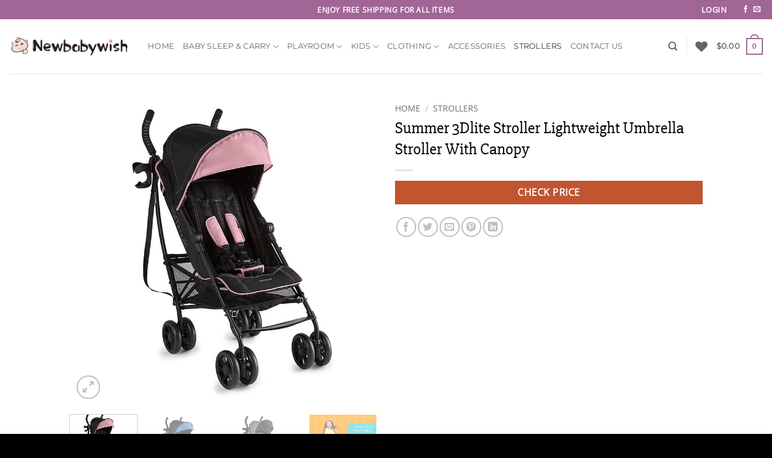

--- FILE ---
content_type: text/html; charset=UTF-8
request_url: https://www.newbabywish.com/lightweight-compact-stroller/
body_size: 44059
content:
<!DOCTYPE html><html lang="en-US" prefix="og: https://ogp.me/ns#" class="loading-site no-js"><head><script data-no-optimize="1">var litespeed_docref=sessionStorage.getItem("litespeed_docref");litespeed_docref&&(Object.defineProperty(document,"referrer",{get:function(){return litespeed_docref}}),sessionStorage.removeItem("litespeed_docref"));</script> <meta charset="UTF-8" /><link rel="profile" href="https://gmpg.org/xfn/11" /><link rel="pingback" href="https://www.newbabywish.com/xmlrpc.php" /> <script type="litespeed/javascript">document.documentElement.className=document.documentElement.className+' yes-js js_active js'</script> <script type="litespeed/javascript">(function(html){html.className=html.className.replace(/\bno-js\b/,'js')})(document.documentElement)</script> <meta name="viewport" content="width=device-width, initial-scale=1" /><title>Compact Stroller | Infant Strollers Lightweight</title><meta name="description" content="Baby Stroller for a newborn or infant has all-round ventilation can sit and lie. Warm in winter and cool in summer, all seasons are universal. Buy a compact stroller at Newbabbywish."/><meta name="robots" content="follow, index, max-snippet:-1, max-video-preview:-1, max-image-preview:large"/><link rel="canonical" href="https://www.newbabywish.com/lightweight-compact-stroller/" /><meta property="og:locale" content="en_US" /><meta property="og:type" content="product" /><meta property="og:title" content="Compact Stroller | Infant Strollers Lightweight" /><meta property="og:description" content="Baby Stroller for a newborn or infant has all-round ventilation can sit and lie. Warm in winter and cool in summer, all seasons are universal. Buy a compact stroller at Newbabbywish." /><meta property="og:url" content="https://www.newbabywish.com/lightweight-compact-stroller/" /><meta property="og:site_name" content="Newbabywish" /><meta property="og:updated_time" content="2022-04-29T03:23:18+00:00" /><meta property="og:image" content="https://www.newbabywish.com/wp-content/uploads/2019/06/baby-umbrella-stroller-3.jpg" /><meta property="og:image:secure_url" content="https://www.newbabywish.com/wp-content/uploads/2019/06/baby-umbrella-stroller-3.jpg" /><meta property="og:image:width" content="800" /><meta property="og:image:height" content="800" /><meta property="og:image:alt" content="lightweight stroller" /><meta property="og:image:type" content="image/jpeg" /><meta property="product:price:currency" content="USD" /><meta property="product:availability" content="instock" /><meta name="twitter:card" content="summary_large_image" /><meta name="twitter:title" content="Compact Stroller | Infant Strollers Lightweight" /><meta name="twitter:description" content="Baby Stroller for a newborn or infant has all-round ventilation can sit and lie. Warm in winter and cool in summer, all seasons are universal. Buy a compact stroller at Newbabbywish." /><meta name="twitter:image" content="https://www.newbabywish.com/wp-content/uploads/2019/06/baby-umbrella-stroller-3.jpg" /> <script type="application/ld+json" class="rank-math-schema">{"@context":"https://schema.org","@graph":[{"@type":"Organization","@id":"https://www.newbabywish.com/#organization","name":"Newbabywish","url":"https://www.newbabywish.com"},{"@type":"WebSite","@id":"https://www.newbabywish.com/#website","url":"https://www.newbabywish.com","name":"Newbabywish","alternateName":"Newbabywish","publisher":{"@id":"https://www.newbabywish.com/#organization"},"inLanguage":"en-US"},{"@type":"ImageObject","@id":"https://www.newbabywish.com/wp-content/uploads/2019/06/baby-umbrella-stroller-3.jpg","url":"https://www.newbabywish.com/wp-content/uploads/2019/06/baby-umbrella-stroller-3.jpg","width":"800","height":"800","inLanguage":"en-US"},{"@type":"BreadcrumbList","@id":"https://www.newbabywish.com/lightweight-compact-stroller/#breadcrumb","itemListElement":[{"@type":"ListItem","position":"1","item":{"@id":"https://www.newbabywish.com","name":"Home"}},{"@type":"ListItem","position":"2","item":{"@id":"https://www.newbabywish.com/lightweight-compact-stroller/","name":"Summer 3Dlite Stroller Lightweight Umbrella Stroller With Canopy"}}]},{"@type":"ItemPage","@id":"https://www.newbabywish.com/lightweight-compact-stroller/#webpage","url":"https://www.newbabywish.com/lightweight-compact-stroller/","name":"Compact Stroller | Infant Strollers Lightweight","datePublished":"2019-06-25T12:06:01+00:00","dateModified":"2022-04-29T03:23:18+00:00","isPartOf":{"@id":"https://www.newbabywish.com/#website"},"primaryImageOfPage":{"@id":"https://www.newbabywish.com/wp-content/uploads/2019/06/baby-umbrella-stroller-3.jpg"},"inLanguage":"en-US","breadcrumb":{"@id":"https://www.newbabywish.com/lightweight-compact-stroller/#breadcrumb"}},{"@type":"Product","name":"Compact Stroller | Infant Strollers Lightweight","description":"Baby Stroller for a newborn or infant has all-round ventilation can sit and lie. Warm in winter and cool in summer, all seasons are universal. Buy a compact stroller at Newbabbywish.","sku":"190625L-1","category":"Strollers","mainEntityOfPage":{"@id":"https://www.newbabywish.com/lightweight-compact-stroller/#webpage"},"image":[{"@type":"ImageObject","url":"https://www.newbabywish.com/wp-content/uploads/2019/06/baby-umbrella-stroller-3.jpg","height":"800","width":"800"},{"@type":"ImageObject","url":"https://www.newbabywish.com/wp-content/uploads/2019/06/Baby-Umbrella-Stroller-With-Canopy-8.jpg","height":"800","width":"800"},{"@type":"ImageObject","url":"https://www.newbabywish.com/wp-content/uploads/2019/06/baby-umbrella-stroller-2.jpg","height":"800","width":"800"},{"@type":"ImageObject","url":"https://www.newbabywish.com/wp-content/uploads/2019/06/Baby-Umbrella-Stroller-With-Canopy-12.jpg","height":"800","width":"800"},{"@type":"ImageObject","url":"https://www.newbabywish.com/wp-content/uploads/2019/06/Baby-Umbrella-Stroller-With-Canopy-5.jpg","height":"800","width":"800"},{"@type":"ImageObject","url":"https://www.newbabywish.com/wp-content/uploads/2019/06/Baby-Umbrella-Stroller-With-Canopy-10.jpg","height":"800","width":"800"},{"@type":"ImageObject","url":"https://www.newbabywish.com/wp-content/uploads/2019/06/Baby-Umbrella-Stroller-With-Canopy-13.jpg","height":"800","width":"800"},{"@type":"ImageObject","url":"https://www.newbabywish.com/wp-content/uploads/2019/06/Baby-Umbrella-Stroller-With-Canopy-16.jpg","height":"800","width":"800"},{"@type":"ImageObject","url":"https://www.newbabywish.com/wp-content/uploads/2019/06/Baby-Umbrella-Stroller-With-Canopy-6.jpg","height":"800","width":"800"},{"@type":"ImageObject","url":"https://www.newbabywish.com/wp-content/uploads/2019/06/baby-umbrella-stroller-3.jpg","height":"800","width":"800"}],"color":"Blue, Green, Khaki, Pink","additionalProperty":[{"@type":"PropertyValue","name":"pa_upc","value":"190731848825"}],"@id":"https://www.newbabywish.com/lightweight-compact-stroller/#richSnippet"}]}</script> <link rel='dns-prefetch' href='//storage.googleapis.com' /><link rel='dns-prefetch' href='//cdnjs.cloudflare.com' /><link rel='dns-prefetch' href='//hcaptcha.com' /><link rel='prefetch' href='https://www.newbabywish.com/wp-content/themes/flatsome/assets/js/flatsome.js?ver=e2eddd6c228105dac048' /><link rel='prefetch' href='https://www.newbabywish.com/wp-content/themes/flatsome/assets/js/chunk.slider.js?ver=3.20.4' /><link rel='prefetch' href='https://www.newbabywish.com/wp-content/themes/flatsome/assets/js/chunk.popups.js?ver=3.20.4' /><link rel='prefetch' href='https://www.newbabywish.com/wp-content/themes/flatsome/assets/js/chunk.tooltips.js?ver=3.20.4' /><link rel='prefetch' href='https://www.newbabywish.com/wp-content/themes/flatsome/assets/js/woocommerce.js?ver=1c9be63d628ff7c3ff4c' /><link rel="alternate" type="application/rss+xml" title="Newbabywish &raquo; Feed" href="https://www.newbabywish.com/feed/" /><link rel="alternate" type="application/rss+xml" title="Newbabywish &raquo; Comments Feed" href="https://www.newbabywish.com/comments/feed/" /><link rel="alternate" title="oEmbed (JSON)" type="application/json+oembed" href="https://www.newbabywish.com/wp-json/oembed/1.0/embed?url=https%3A%2F%2Fwww.newbabywish.com%2Flightweight-compact-stroller%2F" /><link rel="alternate" title="oEmbed (XML)" type="text/xml+oembed" href="https://www.newbabywish.com/wp-json/oembed/1.0/embed?url=https%3A%2F%2Fwww.newbabywish.com%2Flightweight-compact-stroller%2F&#038;format=xml" /><style id='wp-img-auto-sizes-contain-inline-css' type='text/css'>img:is([sizes=auto i],[sizes^="auto," i]){contain-intrinsic-size:3000px 1500px}
/*# sourceURL=wp-img-auto-sizes-contain-inline-css */</style><link data-optimized="2" rel="stylesheet" href="https://www.newbabywish.com/wp-content/litespeed/css/f24e8d7e720829425952687c288a71f3.css?ver=b8ada" /><style id='wp-block-library-inline-css' type='text/css'>:root{--wp-block-synced-color:#7a00df;--wp-block-synced-color--rgb:122,0,223;--wp-bound-block-color:var(--wp-block-synced-color);--wp-editor-canvas-background:#ddd;--wp-admin-theme-color:#007cba;--wp-admin-theme-color--rgb:0,124,186;--wp-admin-theme-color-darker-10:#006ba1;--wp-admin-theme-color-darker-10--rgb:0,107,160.5;--wp-admin-theme-color-darker-20:#005a87;--wp-admin-theme-color-darker-20--rgb:0,90,135;--wp-admin-border-width-focus:2px}@media (min-resolution:192dpi){:root{--wp-admin-border-width-focus:1.5px}}.wp-element-button{cursor:pointer}:root .has-very-light-gray-background-color{background-color:#eee}:root .has-very-dark-gray-background-color{background-color:#313131}:root .has-very-light-gray-color{color:#eee}:root .has-very-dark-gray-color{color:#313131}:root .has-vivid-green-cyan-to-vivid-cyan-blue-gradient-background{background:linear-gradient(135deg,#00d084,#0693e3)}:root .has-purple-crush-gradient-background{background:linear-gradient(135deg,#34e2e4,#4721fb 50%,#ab1dfe)}:root .has-hazy-dawn-gradient-background{background:linear-gradient(135deg,#faaca8,#dad0ec)}:root .has-subdued-olive-gradient-background{background:linear-gradient(135deg,#fafae1,#67a671)}:root .has-atomic-cream-gradient-background{background:linear-gradient(135deg,#fdd79a,#004a59)}:root .has-nightshade-gradient-background{background:linear-gradient(135deg,#330968,#31cdcf)}:root .has-midnight-gradient-background{background:linear-gradient(135deg,#020381,#2874fc)}:root{--wp--preset--font-size--normal:16px;--wp--preset--font-size--huge:42px}.has-regular-font-size{font-size:1em}.has-larger-font-size{font-size:2.625em}.has-normal-font-size{font-size:var(--wp--preset--font-size--normal)}.has-huge-font-size{font-size:var(--wp--preset--font-size--huge)}.has-text-align-center{text-align:center}.has-text-align-left{text-align:left}.has-text-align-right{text-align:right}.has-fit-text{white-space:nowrap!important}#end-resizable-editor-section{display:none}.aligncenter{clear:both}.items-justified-left{justify-content:flex-start}.items-justified-center{justify-content:center}.items-justified-right{justify-content:flex-end}.items-justified-space-between{justify-content:space-between}.screen-reader-text{border:0;clip-path:inset(50%);height:1px;margin:-1px;overflow:hidden;padding:0;position:absolute;width:1px;word-wrap:normal!important}.screen-reader-text:focus{background-color:#ddd;clip-path:none;color:#444;display:block;font-size:1em;height:auto;left:5px;line-height:normal;padding:15px 23px 14px;text-decoration:none;top:5px;width:auto;z-index:100000}html :where(.has-border-color){border-style:solid}html :where([style*=border-top-color]){border-top-style:solid}html :where([style*=border-right-color]){border-right-style:solid}html :where([style*=border-bottom-color]){border-bottom-style:solid}html :where([style*=border-left-color]){border-left-style:solid}html :where([style*=border-width]){border-style:solid}html :where([style*=border-top-width]){border-top-style:solid}html :where([style*=border-right-width]){border-right-style:solid}html :where([style*=border-bottom-width]){border-bottom-style:solid}html :where([style*=border-left-width]){border-left-style:solid}html :where(img[class*=wp-image-]){height:auto;max-width:100%}:where(figure){margin:0 0 1em}html :where(.is-position-sticky){--wp-admin--admin-bar--position-offset:var(--wp-admin--admin-bar--height,0px)}@media screen and (max-width:600px){html :where(.is-position-sticky){--wp-admin--admin-bar--position-offset:0px}}

/*# sourceURL=wp-block-library-inline-css */</style><style id='yith-wcwl-main-inline-css' type='text/css'>:root { --color-add-to-wishlist-background: #333333; --color-add-to-wishlist-text: #FFFFFF; --color-add-to-wishlist-border: #333333; --color-add-to-wishlist-background-hover: #333333; --color-add-to-wishlist-text-hover: #FFFFFF; --color-add-to-wishlist-border-hover: #333333; --rounded-corners-radius: 16px; --add-to-cart-rounded-corners-radius: 16px; --color-headers-background: #F4F4F4; --feedback-duration: 3s } 
 :root { --color-add-to-wishlist-background: #333333; --color-add-to-wishlist-text: #FFFFFF; --color-add-to-wishlist-border: #333333; --color-add-to-wishlist-background-hover: #333333; --color-add-to-wishlist-text-hover: #FFFFFF; --color-add-to-wishlist-border-hover: #333333; --rounded-corners-radius: 16px; --add-to-cart-rounded-corners-radius: 16px; --color-headers-background: #F4F4F4; --feedback-duration: 3s } 
 :root { --color-add-to-wishlist-background: #333333; --color-add-to-wishlist-text: #FFFFFF; --color-add-to-wishlist-border: #333333; --color-add-to-wishlist-background-hover: #333333; --color-add-to-wishlist-text-hover: #FFFFFF; --color-add-to-wishlist-border-hover: #333333; --rounded-corners-radius: 16px; --add-to-cart-rounded-corners-radius: 16px; --color-headers-background: #F4F4F4; --feedback-duration: 3s } 
 :root { --color-add-to-wishlist-background: #333333; --color-add-to-wishlist-text: #FFFFFF; --color-add-to-wishlist-border: #333333; --color-add-to-wishlist-background-hover: #333333; --color-add-to-wishlist-text-hover: #FFFFFF; --color-add-to-wishlist-border-hover: #333333; --rounded-corners-radius: 16px; --add-to-cart-rounded-corners-radius: 16px; --color-headers-background: #F4F4F4; --feedback-duration: 3s } 
 :root { --color-add-to-wishlist-background: #333333; --color-add-to-wishlist-text: #FFFFFF; --color-add-to-wishlist-border: #333333; --color-add-to-wishlist-background-hover: #333333; --color-add-to-wishlist-text-hover: #FFFFFF; --color-add-to-wishlist-border-hover: #333333; --rounded-corners-radius: 16px; --add-to-cart-rounded-corners-radius: 16px; --color-headers-background: #F4F4F4; --feedback-duration: 3s } 
 :root { --color-add-to-wishlist-background: #333333; --color-add-to-wishlist-text: #FFFFFF; --color-add-to-wishlist-border: #333333; --color-add-to-wishlist-background-hover: #333333; --color-add-to-wishlist-text-hover: #FFFFFF; --color-add-to-wishlist-border-hover: #333333; --rounded-corners-radius: 16px; --add-to-cart-rounded-corners-radius: 16px; --color-headers-background: #F4F4F4; --feedback-duration: 3s } 
 :root { --color-add-to-wishlist-background: #333333; --color-add-to-wishlist-text: #FFFFFF; --color-add-to-wishlist-border: #333333; --color-add-to-wishlist-background-hover: #333333; --color-add-to-wishlist-text-hover: #FFFFFF; --color-add-to-wishlist-border-hover: #333333; --rounded-corners-radius: 16px; --add-to-cart-rounded-corners-radius: 16px; --color-headers-background: #F4F4F4; --feedback-duration: 3s } 
 :root { --color-add-to-wishlist-background: #333333; --color-add-to-wishlist-text: #FFFFFF; --color-add-to-wishlist-border: #333333; --color-add-to-wishlist-background-hover: #333333; --color-add-to-wishlist-text-hover: #FFFFFF; --color-add-to-wishlist-border-hover: #333333; --rounded-corners-radius: 16px; --add-to-cart-rounded-corners-radius: 16px; --color-headers-background: #F4F4F4; --feedback-duration: 3s } 
 :root { --color-add-to-wishlist-background: #333333; --color-add-to-wishlist-text: #FFFFFF; --color-add-to-wishlist-border: #333333; --color-add-to-wishlist-background-hover: #333333; --color-add-to-wishlist-text-hover: #FFFFFF; --color-add-to-wishlist-border-hover: #333333; --rounded-corners-radius: 16px; --add-to-cart-rounded-corners-radius: 16px; --color-headers-background: #F4F4F4; --feedback-duration: 3s } 
 :root { --color-add-to-wishlist-background: #333333; --color-add-to-wishlist-text: #FFFFFF; --color-add-to-wishlist-border: #333333; --color-add-to-wishlist-background-hover: #333333; --color-add-to-wishlist-text-hover: #FFFFFF; --color-add-to-wishlist-border-hover: #333333; --rounded-corners-radius: 16px; --add-to-cart-rounded-corners-radius: 16px; --color-headers-background: #F4F4F4; --feedback-duration: 3s } 
 :root { --color-add-to-wishlist-background: #333333; --color-add-to-wishlist-text: #FFFFFF; --color-add-to-wishlist-border: #333333; --color-add-to-wishlist-background-hover: #333333; --color-add-to-wishlist-text-hover: #FFFFFF; --color-add-to-wishlist-border-hover: #333333; --rounded-corners-radius: 16px; --add-to-cart-rounded-corners-radius: 16px; --color-headers-background: #F4F4F4; --feedback-duration: 3s } 
 :root { --color-add-to-wishlist-background: #333333; --color-add-to-wishlist-text: #FFFFFF; --color-add-to-wishlist-border: #333333; --color-add-to-wishlist-background-hover: #333333; --color-add-to-wishlist-text-hover: #FFFFFF; --color-add-to-wishlist-border-hover: #333333; --rounded-corners-radius: 16px; --add-to-cart-rounded-corners-radius: 16px; --color-headers-background: #F4F4F4; --feedback-duration: 3s } 
 :root { --color-add-to-wishlist-background: #333333; --color-add-to-wishlist-text: #FFFFFF; --color-add-to-wishlist-border: #333333; --color-add-to-wishlist-background-hover: #333333; --color-add-to-wishlist-text-hover: #FFFFFF; --color-add-to-wishlist-border-hover: #333333; --rounded-corners-radius: 16px; --add-to-cart-rounded-corners-radius: 16px; --color-headers-background: #F4F4F4; --feedback-duration: 3s } 
 :root { --color-add-to-wishlist-background: #333333; --color-add-to-wishlist-text: #FFFFFF; --color-add-to-wishlist-border: #333333; --color-add-to-wishlist-background-hover: #333333; --color-add-to-wishlist-text-hover: #FFFFFF; --color-add-to-wishlist-border-hover: #333333; --rounded-corners-radius: 16px; --add-to-cart-rounded-corners-radius: 16px; --color-headers-background: #F4F4F4; --feedback-duration: 3s } 
 :root { --color-add-to-wishlist-background: #333333; --color-add-to-wishlist-text: #FFFFFF; --color-add-to-wishlist-border: #333333; --color-add-to-wishlist-background-hover: #333333; --color-add-to-wishlist-text-hover: #FFFFFF; --color-add-to-wishlist-border-hover: #333333; --rounded-corners-radius: 16px; --add-to-cart-rounded-corners-radius: 16px; --color-headers-background: #F4F4F4; --feedback-duration: 3s } 
 :root { --color-add-to-wishlist-background: #333333; --color-add-to-wishlist-text: #FFFFFF; --color-add-to-wishlist-border: #333333; --color-add-to-wishlist-background-hover: #333333; --color-add-to-wishlist-text-hover: #FFFFFF; --color-add-to-wishlist-border-hover: #333333; --rounded-corners-radius: 16px; --add-to-cart-rounded-corners-radius: 16px; --color-headers-background: #F4F4F4; --feedback-duration: 3s } 
 :root { --color-add-to-wishlist-background: #333333; --color-add-to-wishlist-text: #FFFFFF; --color-add-to-wishlist-border: #333333; --color-add-to-wishlist-background-hover: #333333; --color-add-to-wishlist-text-hover: #FFFFFF; --color-add-to-wishlist-border-hover: #333333; --rounded-corners-radius: 16px; --add-to-cart-rounded-corners-radius: 16px; --color-headers-background: #F4F4F4; --feedback-duration: 3s } 
 :root { --color-add-to-wishlist-background: #333333; --color-add-to-wishlist-text: #FFFFFF; --color-add-to-wishlist-border: #333333; --color-add-to-wishlist-background-hover: #333333; --color-add-to-wishlist-text-hover: #FFFFFF; --color-add-to-wishlist-border-hover: #333333; --rounded-corners-radius: 16px; --add-to-cart-rounded-corners-radius: 16px; --color-headers-background: #F4F4F4; --feedback-duration: 3s } 
/*# sourceURL=yith-wcwl-main-inline-css */</style><style id='global-styles-inline-css' type='text/css'>:root{--wp--preset--aspect-ratio--square: 1;--wp--preset--aspect-ratio--4-3: 4/3;--wp--preset--aspect-ratio--3-4: 3/4;--wp--preset--aspect-ratio--3-2: 3/2;--wp--preset--aspect-ratio--2-3: 2/3;--wp--preset--aspect-ratio--16-9: 16/9;--wp--preset--aspect-ratio--9-16: 9/16;--wp--preset--color--black: #000000;--wp--preset--color--cyan-bluish-gray: #abb8c3;--wp--preset--color--white: #ffffff;--wp--preset--color--pale-pink: #f78da7;--wp--preset--color--vivid-red: #cf2e2e;--wp--preset--color--luminous-vivid-orange: #ff6900;--wp--preset--color--luminous-vivid-amber: #fcb900;--wp--preset--color--light-green-cyan: #7bdcb5;--wp--preset--color--vivid-green-cyan: #00d084;--wp--preset--color--pale-cyan-blue: #8ed1fc;--wp--preset--color--vivid-cyan-blue: #0693e3;--wp--preset--color--vivid-purple: #9b51e0;--wp--preset--color--primary: #a16695;--wp--preset--color--secondary: #C05530;--wp--preset--color--success: #627D47;--wp--preset--color--alert: #b20000;--wp--preset--gradient--vivid-cyan-blue-to-vivid-purple: linear-gradient(135deg,rgb(6,147,227) 0%,rgb(155,81,224) 100%);--wp--preset--gradient--light-green-cyan-to-vivid-green-cyan: linear-gradient(135deg,rgb(122,220,180) 0%,rgb(0,208,130) 100%);--wp--preset--gradient--luminous-vivid-amber-to-luminous-vivid-orange: linear-gradient(135deg,rgb(252,185,0) 0%,rgb(255,105,0) 100%);--wp--preset--gradient--luminous-vivid-orange-to-vivid-red: linear-gradient(135deg,rgb(255,105,0) 0%,rgb(207,46,46) 100%);--wp--preset--gradient--very-light-gray-to-cyan-bluish-gray: linear-gradient(135deg,rgb(238,238,238) 0%,rgb(169,184,195) 100%);--wp--preset--gradient--cool-to-warm-spectrum: linear-gradient(135deg,rgb(74,234,220) 0%,rgb(151,120,209) 20%,rgb(207,42,186) 40%,rgb(238,44,130) 60%,rgb(251,105,98) 80%,rgb(254,248,76) 100%);--wp--preset--gradient--blush-light-purple: linear-gradient(135deg,rgb(255,206,236) 0%,rgb(152,150,240) 100%);--wp--preset--gradient--blush-bordeaux: linear-gradient(135deg,rgb(254,205,165) 0%,rgb(254,45,45) 50%,rgb(107,0,62) 100%);--wp--preset--gradient--luminous-dusk: linear-gradient(135deg,rgb(255,203,112) 0%,rgb(199,81,192) 50%,rgb(65,88,208) 100%);--wp--preset--gradient--pale-ocean: linear-gradient(135deg,rgb(255,245,203) 0%,rgb(182,227,212) 50%,rgb(51,167,181) 100%);--wp--preset--gradient--electric-grass: linear-gradient(135deg,rgb(202,248,128) 0%,rgb(113,206,126) 100%);--wp--preset--gradient--midnight: linear-gradient(135deg,rgb(2,3,129) 0%,rgb(40,116,252) 100%);--wp--preset--font-size--small: 13px;--wp--preset--font-size--medium: 20px;--wp--preset--font-size--large: 36px;--wp--preset--font-size--x-large: 42px;--wp--preset--spacing--20: 0.44rem;--wp--preset--spacing--30: 0.67rem;--wp--preset--spacing--40: 1rem;--wp--preset--spacing--50: 1.5rem;--wp--preset--spacing--60: 2.25rem;--wp--preset--spacing--70: 3.38rem;--wp--preset--spacing--80: 5.06rem;--wp--preset--shadow--natural: 6px 6px 9px rgba(0, 0, 0, 0.2);--wp--preset--shadow--deep: 12px 12px 50px rgba(0, 0, 0, 0.4);--wp--preset--shadow--sharp: 6px 6px 0px rgba(0, 0, 0, 0.2);--wp--preset--shadow--outlined: 6px 6px 0px -3px rgb(255, 255, 255), 6px 6px rgb(0, 0, 0);--wp--preset--shadow--crisp: 6px 6px 0px rgb(0, 0, 0);}:where(body) { margin: 0; }.wp-site-blocks > .alignleft { float: left; margin-right: 2em; }.wp-site-blocks > .alignright { float: right; margin-left: 2em; }.wp-site-blocks > .aligncenter { justify-content: center; margin-left: auto; margin-right: auto; }:where(.is-layout-flex){gap: 0.5em;}:where(.is-layout-grid){gap: 0.5em;}.is-layout-flow > .alignleft{float: left;margin-inline-start: 0;margin-inline-end: 2em;}.is-layout-flow > .alignright{float: right;margin-inline-start: 2em;margin-inline-end: 0;}.is-layout-flow > .aligncenter{margin-left: auto !important;margin-right: auto !important;}.is-layout-constrained > .alignleft{float: left;margin-inline-start: 0;margin-inline-end: 2em;}.is-layout-constrained > .alignright{float: right;margin-inline-start: 2em;margin-inline-end: 0;}.is-layout-constrained > .aligncenter{margin-left: auto !important;margin-right: auto !important;}.is-layout-constrained > :where(:not(.alignleft):not(.alignright):not(.alignfull)){margin-left: auto !important;margin-right: auto !important;}body .is-layout-flex{display: flex;}.is-layout-flex{flex-wrap: wrap;align-items: center;}.is-layout-flex > :is(*, div){margin: 0;}body .is-layout-grid{display: grid;}.is-layout-grid > :is(*, div){margin: 0;}body{padding-top: 0px;padding-right: 0px;padding-bottom: 0px;padding-left: 0px;}a:where(:not(.wp-element-button)){text-decoration: none;}:root :where(.wp-element-button, .wp-block-button__link){background-color: #32373c;border-width: 0;color: #fff;font-family: inherit;font-size: inherit;font-style: inherit;font-weight: inherit;letter-spacing: inherit;line-height: inherit;padding-top: calc(0.667em + 2px);padding-right: calc(1.333em + 2px);padding-bottom: calc(0.667em + 2px);padding-left: calc(1.333em + 2px);text-decoration: none;text-transform: inherit;}.has-black-color{color: var(--wp--preset--color--black) !important;}.has-cyan-bluish-gray-color{color: var(--wp--preset--color--cyan-bluish-gray) !important;}.has-white-color{color: var(--wp--preset--color--white) !important;}.has-pale-pink-color{color: var(--wp--preset--color--pale-pink) !important;}.has-vivid-red-color{color: var(--wp--preset--color--vivid-red) !important;}.has-luminous-vivid-orange-color{color: var(--wp--preset--color--luminous-vivid-orange) !important;}.has-luminous-vivid-amber-color{color: var(--wp--preset--color--luminous-vivid-amber) !important;}.has-light-green-cyan-color{color: var(--wp--preset--color--light-green-cyan) !important;}.has-vivid-green-cyan-color{color: var(--wp--preset--color--vivid-green-cyan) !important;}.has-pale-cyan-blue-color{color: var(--wp--preset--color--pale-cyan-blue) !important;}.has-vivid-cyan-blue-color{color: var(--wp--preset--color--vivid-cyan-blue) !important;}.has-vivid-purple-color{color: var(--wp--preset--color--vivid-purple) !important;}.has-primary-color{color: var(--wp--preset--color--primary) !important;}.has-secondary-color{color: var(--wp--preset--color--secondary) !important;}.has-success-color{color: var(--wp--preset--color--success) !important;}.has-alert-color{color: var(--wp--preset--color--alert) !important;}.has-black-background-color{background-color: var(--wp--preset--color--black) !important;}.has-cyan-bluish-gray-background-color{background-color: var(--wp--preset--color--cyan-bluish-gray) !important;}.has-white-background-color{background-color: var(--wp--preset--color--white) !important;}.has-pale-pink-background-color{background-color: var(--wp--preset--color--pale-pink) !important;}.has-vivid-red-background-color{background-color: var(--wp--preset--color--vivid-red) !important;}.has-luminous-vivid-orange-background-color{background-color: var(--wp--preset--color--luminous-vivid-orange) !important;}.has-luminous-vivid-amber-background-color{background-color: var(--wp--preset--color--luminous-vivid-amber) !important;}.has-light-green-cyan-background-color{background-color: var(--wp--preset--color--light-green-cyan) !important;}.has-vivid-green-cyan-background-color{background-color: var(--wp--preset--color--vivid-green-cyan) !important;}.has-pale-cyan-blue-background-color{background-color: var(--wp--preset--color--pale-cyan-blue) !important;}.has-vivid-cyan-blue-background-color{background-color: var(--wp--preset--color--vivid-cyan-blue) !important;}.has-vivid-purple-background-color{background-color: var(--wp--preset--color--vivid-purple) !important;}.has-primary-background-color{background-color: var(--wp--preset--color--primary) !important;}.has-secondary-background-color{background-color: var(--wp--preset--color--secondary) !important;}.has-success-background-color{background-color: var(--wp--preset--color--success) !important;}.has-alert-background-color{background-color: var(--wp--preset--color--alert) !important;}.has-black-border-color{border-color: var(--wp--preset--color--black) !important;}.has-cyan-bluish-gray-border-color{border-color: var(--wp--preset--color--cyan-bluish-gray) !important;}.has-white-border-color{border-color: var(--wp--preset--color--white) !important;}.has-pale-pink-border-color{border-color: var(--wp--preset--color--pale-pink) !important;}.has-vivid-red-border-color{border-color: var(--wp--preset--color--vivid-red) !important;}.has-luminous-vivid-orange-border-color{border-color: var(--wp--preset--color--luminous-vivid-orange) !important;}.has-luminous-vivid-amber-border-color{border-color: var(--wp--preset--color--luminous-vivid-amber) !important;}.has-light-green-cyan-border-color{border-color: var(--wp--preset--color--light-green-cyan) !important;}.has-vivid-green-cyan-border-color{border-color: var(--wp--preset--color--vivid-green-cyan) !important;}.has-pale-cyan-blue-border-color{border-color: var(--wp--preset--color--pale-cyan-blue) !important;}.has-vivid-cyan-blue-border-color{border-color: var(--wp--preset--color--vivid-cyan-blue) !important;}.has-vivid-purple-border-color{border-color: var(--wp--preset--color--vivid-purple) !important;}.has-primary-border-color{border-color: var(--wp--preset--color--primary) !important;}.has-secondary-border-color{border-color: var(--wp--preset--color--secondary) !important;}.has-success-border-color{border-color: var(--wp--preset--color--success) !important;}.has-alert-border-color{border-color: var(--wp--preset--color--alert) !important;}.has-vivid-cyan-blue-to-vivid-purple-gradient-background{background: var(--wp--preset--gradient--vivid-cyan-blue-to-vivid-purple) !important;}.has-light-green-cyan-to-vivid-green-cyan-gradient-background{background: var(--wp--preset--gradient--light-green-cyan-to-vivid-green-cyan) !important;}.has-luminous-vivid-amber-to-luminous-vivid-orange-gradient-background{background: var(--wp--preset--gradient--luminous-vivid-amber-to-luminous-vivid-orange) !important;}.has-luminous-vivid-orange-to-vivid-red-gradient-background{background: var(--wp--preset--gradient--luminous-vivid-orange-to-vivid-red) !important;}.has-very-light-gray-to-cyan-bluish-gray-gradient-background{background: var(--wp--preset--gradient--very-light-gray-to-cyan-bluish-gray) !important;}.has-cool-to-warm-spectrum-gradient-background{background: var(--wp--preset--gradient--cool-to-warm-spectrum) !important;}.has-blush-light-purple-gradient-background{background: var(--wp--preset--gradient--blush-light-purple) !important;}.has-blush-bordeaux-gradient-background{background: var(--wp--preset--gradient--blush-bordeaux) !important;}.has-luminous-dusk-gradient-background{background: var(--wp--preset--gradient--luminous-dusk) !important;}.has-pale-ocean-gradient-background{background: var(--wp--preset--gradient--pale-ocean) !important;}.has-electric-grass-gradient-background{background: var(--wp--preset--gradient--electric-grass) !important;}.has-midnight-gradient-background{background: var(--wp--preset--gradient--midnight) !important;}.has-small-font-size{font-size: var(--wp--preset--font-size--small) !important;}.has-medium-font-size{font-size: var(--wp--preset--font-size--medium) !important;}.has-large-font-size{font-size: var(--wp--preset--font-size--large) !important;}.has-x-large-font-size{font-size: var(--wp--preset--font-size--x-large) !important;}
/*# sourceURL=global-styles-inline-css */</style><style id='woocommerce-inline-inline-css' type='text/css'>.woocommerce form .form-row .required { visibility: visible; }
/*# sourceURL=woocommerce-inline-inline-css */</style><link rel='stylesheet' id='yith-wfbt-query-dialog-style-css' href='https://cdnjs.cloudflare.com/ajax/libs/jquery-modal/0.9.1/jquery.modal.min.css?ver=1.57.0' type='text/css' media='all' /><style id='yith-wfbt-style-inline-css' type='text/css'>.yith-wfbt-submit-block .yith-wfbt-submit-button{background: #222222;color: #ffffff;border-color: #222222;}
                .yith-wfbt-submit-block .yith-wfbt-submit-button:hover{background: #222222;color: #ffffff;border-color: #222222;}
                .yith-wfbt-form{background: #ffffff;}
/*# sourceURL=yith-wfbt-style-inline-css */</style><style id='vi-wpvs-frontend-style-inline-css' type='text/css'>.vi-wpvs-variation-wrap.vi-wpvs-variation-wrap-vi_wpvs_button_design .vi-wpvs-option-wrap{transition: all 30ms ease-in-out;}.vi-wpvs-variation-wrap.vi-wpvs-variation-wrap-vi_wpvs_button_design .vi-wpvs-variation-button-select,.vi-wpvs-variation-wrap.vi-wpvs-variation-wrap-vi_wpvs_button_design .vi-wpvs-option-wrap{padding:10px 20px;font-size:13px;}.vi-wpvs-variation-wrap.vi-wpvs-variation-wrap-vi_wpvs_button_design .vi-wpvs-option-wrap .vi-wpvs-option:not(.vi-wpvs-option-select){border-radius: inherit;}.vi-wpvs-variation-wrap.vi-wpvs-variation-wrap-image.vi-wpvs-variation-wrap-vi_wpvs_button_design .vi-wpvs-option-wrap ,.vi-wpvs-variation-wrap.vi-wpvs-variation-wrap-variation_img.vi-wpvs-variation-wrap-vi_wpvs_button_design .vi-wpvs-option-wrap ,.vi-wpvs-variation-wrap.vi-wpvs-variation-wrap-color.vi-wpvs-variation-wrap-vi_wpvs_button_design .vi-wpvs-option-wrap{width: 48px;height:48px;}.vi-wpvs-variation-wrap.vi-wpvs-variation-wrap-image.vi-wpvs-variation-wrap-vi_wpvs_button_design .vi-wpvs-option-wrap.vi-wpvs-option-wrap-default .vi-wpvs-option,.vi-wpvs-variation-wrap.vi-wpvs-variation-wrap-variation_img.vi-wpvs-variation-wrap-vi_wpvs_button_design .vi-wpvs-option-wrap.vi-wpvs-option-wrap-default .vi-wpvs-option,.vi-wpvs-variation-wrap.vi-wpvs-variation-wrap-color.vi-wpvs-variation-wrap-vi_wpvs_button_design .vi-wpvs-option-wrap.vi-wpvs-option-wrap-default .vi-wpvs-option{width: 46px;height:46px;}.vi-wpvs-variation-wrap.vi-wpvs-variation-wrap-image.vi-wpvs-variation-wrap-vi_wpvs_button_design .vi-wpvs-option-wrap.vi-wpvs-option-wrap-hover .vi-wpvs-option,.vi-wpvs-variation-wrap.vi-wpvs-variation-wrap-variation_img.vi-wpvs-variation-wrap-vi_wpvs_button_design .vi-wpvs-option-wrap.vi-wpvs-option-wrap-hover .vi-wpvs-option,.vi-wpvs-variation-wrap.vi-wpvs-variation-wrap-color.vi-wpvs-variation-wrap-vi_wpvs_button_design .vi-wpvs-option-wrap.vi-wpvs-option-wrap-hover .vi-wpvs-option{width: 46px;height:46px;}.vi-wpvs-variation-wrap.vi-wpvs-variation-wrap-image.vi-wpvs-variation-wrap-vi_wpvs_button_design .vi-wpvs-option-wrap.vi-wpvs-option-wrap-selected .vi-wpvs-option,.vi-wpvs-variation-wrap.vi-wpvs-variation-wrap-variation_img.vi-wpvs-variation-wrap-vi_wpvs_button_design .vi-wpvs-option-wrap.vi-wpvs-option-wrap-selected .vi-wpvs-option,.vi-wpvs-variation-wrap.vi-wpvs-variation-wrap-color.vi-wpvs-variation-wrap-vi_wpvs_button_design .vi-wpvs-option-wrap.vi-wpvs-option-wrap-selected .vi-wpvs-option{width: 46px;height:46px;}.vi-wpvs-variation-wrap.vi-wpvs-variation-wrap-vi_wpvs_button_design .vi-wpvs-option-wrap.vi-wpvs-option-wrap-selected{box-shadow:  0 0 0 1px rgba(33, 33, 33, 1) inset;}.vi-wpvs-variation-wrap.vi-wpvs-variation-wrap-vi_wpvs_button_design .vi-wpvs-variation-wrap-select-wrap .vi-wpvs-option-wrap.vi-wpvs-option-wrap-selected{box-shadow:  0 0 0 1px rgba(33, 33, 33, 1)inset;}.vi-wpvs-variation-wrap.vi-wpvs-variation-wrap-vi_wpvs_button_design .vi-wpvs-option-wrap.vi-wpvs-option-wrap-selected{color:rgba(255, 255, 255, 1);background:rgba(33, 33, 33, 1);}.vi-wpvs-variation-wrap.vi-wpvs-variation-wrap-vi_wpvs_button_design .vi-wpvs-option-wrap.vi-wpvs-option-wrap-selected .vi-wpvs-option{color:rgba(255, 255, 255, 1);}.vi-wpvs-variation-wrap.vi-wpvs-variation-wrap-vi_wpvs_button_design .vi-wpvs-option-wrap.vi-wpvs-option-wrap-hover{box-shadow:  0 0 0 1px rgba(33, 33, 33, 1) inset;}.vi-wpvs-variation-wrap.vi-wpvs-variation-wrap-vi_wpvs_button_design .vi-wpvs-variation-wrap-select-wrap .vi-wpvs-option-wrap.vi-wpvs-option-wrap-hover{box-shadow:  0 0 0 1px rgba(33, 33, 33, 1) inset;}.vi-wpvs-variation-wrap.vi-wpvs-variation-wrap-vi_wpvs_button_design .vi-wpvs-option-wrap.vi-wpvs-option-wrap-hover{color:rgba(255, 255, 255, 1);background:rgba(33, 33, 33, 1);}.vi-wpvs-variation-wrap.vi-wpvs-variation-wrap-vi_wpvs_button_design .vi-wpvs-option-wrap.vi-wpvs-option-wrap-hover .vi-wpvs-option{color:rgba(255, 255, 255, 1);}.vi-wpvs-variation-wrap.vi-wpvs-variation-wrap-vi_wpvs_button_design .vi-wpvs-option-wrap.vi-wpvs-option-wrap-default{box-shadow:  0 0 0 1px #cccccc inset;}.vi-wpvs-variation-wrap.vi-wpvs-variation-wrap-vi_wpvs_button_design .vi-wpvs-variation-wrap-select-wrap .vi-wpvs-option-wrap.vi-wpvs-option-wrap-default{box-shadow:  0 0 0 1px #cccccc ;}.vi-wpvs-variation-wrap.vi-wpvs-variation-wrap-vi_wpvs_button_design .vi-wpvs-option-wrap.vi-wpvs-option-wrap-default{color:rgba(33, 33, 33, 1);background:#ffffff;}.vi-wpvs-variation-wrap.vi-wpvs-variation-wrap-vi_wpvs_button_design .vi-wpvs-option-wrap.vi-wpvs-option-wrap-default .vi-wpvs-option{color:rgba(33, 33, 33, 1);}.vi-wpvs-variation-wrap.vi-wpvs-variation-wrap-vi_wpvs_button_design .vi-wpvs-option-wrap.vi-wpvs-option-wrap-out-of-stock,
.vi-wpvs-variation-wrap.vi-wpvs-variation-wrap-vi_wpvs_button_design .vi-wpvs-option-wrap.vi-wpvs-option-wrap-out-of-stock-attribute,
.vi-wpvs-variation-wrap.vi-wpvs-variation-wrap-vi_wpvs_button_design .vi-wpvs-option-wrap.vi-wpvs-option-wrap-disable{z-index:1}.vi-wpvs-variation-wrap.vi-wpvs-variation-wrap-vi_wpvs_button_design .vi-wpvs-option-wrap .vi-wpvs-option-tooltip{min-width: 100px;height: auto;padding: 5px 8px;}.vi-wpvs-variation-wrap.vi-wpvs-variation-wrap-vi_wpvs_button_design .vi-wpvs-option-wrap .vi-wpvs-option-tooltip{font-size:14px;border-radius:3px;}.vi-wpvs-variation-wrap.vi-wpvs-variation-wrap-vi_wpvs_button_design .vi-wpvs-option-wrap .vi-wpvs-option-tooltip,.vi-wpvs-variation-wrap.vi-wpvs-variation-wrap-vi_wpvs_button_design .vi-wpvs-option-wrap .vi-wpvs-option-tooltip span{color:#222222 !important;background:#ffffff !important;}.vi-wpvs-variation-wrap.vi-wpvs-variation-wrap-vi_wpvs_button_design .vi-wpvs-option-wrap .vi-wpvs-option-tooltip::after{border-width: 5px;border-style: solid;margin-left: -5px;margin-top: -1px;border-color: #ffffff transparent transparent transparent;}.vi-wpvs-variation-wrap.vi-wpvs-variation-wrap-vi_wpvs_button_design .vi-wpvs-option-wrap .vi-wpvs-option-tooltip{border: 1px solid #cccccc;}.vi-wpvs-variation-wrap.vi-wpvs-variation-wrap-vi_wpvs_button_design .vi-wpvs-option-wrap .vi-wpvs-option-tooltip::before{border-width: 6px;border-style: solid;margin-left: -6px;border-color: #cccccc transparent transparent transparent;}.vi-wpvs-variation-wrap-loop.vi-wpvs-variation-wrap.vi-wpvs-variation-wrap-vi_wpvs_button_design .vi-wpvs-variation-button-select,.vi-wpvs-variation-wrap-loop.vi-wpvs-variation-wrap.vi-wpvs-variation-wrap-vi_wpvs_button_design .vi-wpvs-option-wrap{font-size:9px;}.vi-wpvs-variation-wrap-loop.vi-wpvs-variation-wrap.vi-wpvs-variation-wrap-image.vi-wpvs-variation-wrap-vi_wpvs_button_design .vi-wpvs-option-wrap ,.vi-wpvs-variation-wrap-loop.vi-wpvs-variation-wrap.vi-wpvs-variation-wrap-variation_img.vi-wpvs-variation-wrap-vi_wpvs_button_design .vi-wpvs-option-wrap ,.vi-wpvs-variation-wrap-loop.vi-wpvs-variation-wrap.vi-wpvs-variation-wrap-color.vi-wpvs-variation-wrap-vi_wpvs_button_design .vi-wpvs-option-wrap{width: 36px !important;height:36px !important;}.vi-wpvs-variation-wrap-loop.vi-wpvs-variation-wrap.vi-wpvs-variation-wrap-image.vi-wpvs-variation-wrap-vi_wpvs_button_design .vi-wpvs-option-wrap.vi-wpvs-option-wrap-default .vi-wpvs-option,.vi-wpvs-variation-wrap-loop.vi-wpvs-variation-wrap.vi-wpvs-variation-wrap-variation_img.vi-wpvs-variation-wrap-vi_wpvs_button_design .vi-wpvs-option-wrap.vi-wpvs-option-wrap-default .vi-wpvs-option,.vi-wpvs-variation-wrap-loop.vi-wpvs-variation-wrap.vi-wpvs-variation-wrap-color.vi-wpvs-variation-wrap-vi_wpvs_button_design .vi-wpvs-option-wrap.vi-wpvs-option-wrap-default .vi-wpvs-option{width: 34px;height:34px;}.vi-wpvs-variation-wrap-loop.vi-wpvs-variation-wrap.vi-wpvs-variation-wrap-image.vi-wpvs-variation-wrap-vi_wpvs_button_design .vi-wpvs-option-wrap.vi-wpvs-option-wrap-hover .vi-wpvs-option,.vi-wpvs-variation-wrap-loop.vi-wpvs-variation-wrap.vi-wpvs-variation-wrap-variation_img.vi-wpvs-variation-wrap-vi_wpvs_button_design .vi-wpvs-option-wrap.vi-wpvs-option-wrap-hover .vi-wpvs-option,.vi-wpvs-variation-wrap-loop.vi-wpvs-variation-wrap.vi-wpvs-variation-wrap-color.vi-wpvs-variation-wrap-vi_wpvs_button_design .vi-wpvs-option-wrap.vi-wpvs-option-wrap-hover .vi-wpvs-option{width: 34px;height:34px;}.vi-wpvs-variation-wrap-loop.vi-wpvs-variation-wrap.vi-wpvs-variation-wrap-image.vi-wpvs-variation-wrap-vi_wpvs_button_design .vi-wpvs-option-wrap.vi-wpvs-option-wrap-selected .vi-wpvs-option,.vi-wpvs-variation-wrap-loop.vi-wpvs-variation-wrap.vi-wpvs-variation-wrap-variation_img.vi-wpvs-variation-wrap-vi_wpvs_button_design .vi-wpvs-option-wrap.vi-wpvs-option-wrap-selected .vi-wpvs-option,.vi-wpvs-variation-wrap-loop.vi-wpvs-variation-wrap.vi-wpvs-variation-wrap-color.vi-wpvs-variation-wrap-vi_wpvs_button_design .vi-wpvs-option-wrap.vi-wpvs-option-wrap-selected .vi-wpvs-option{width: 34px;height:34px;}@media screen and (max-width:600px){.vi-wpvs-variation-wrap.vi-wpvs-variation-wrap-vi_wpvs_button_design .vi-wpvs-variation-button-select,.vi-wpvs-variation-wrap.vi-wpvs-variation-wrap-vi_wpvs_button_design .vi-wpvs-option-wrap{font-size:11px;}.vi-wpvs-variation-wrap.vi-wpvs-variation-wrap-image.vi-wpvs-variation-wrap-vi_wpvs_button_design .vi-wpvs-option-wrap ,.vi-wpvs-variation-wrap.vi-wpvs-variation-wrap-variation_img.vi-wpvs-variation-wrap-vi_wpvs_button_design .vi-wpvs-option-wrap ,.vi-wpvs-variation-wrap.vi-wpvs-variation-wrap-color.vi-wpvs-variation-wrap-vi_wpvs_button_design .vi-wpvs-option-wrap{width: 40.8px;height:40.8px;}.vi-wpvs-variation-wrap.vi-wpvs-variation-wrap-image.vi-wpvs-variation-wrap-vi_wpvs_button_design .vi-wpvs-option-wrap.vi-wpvs-option-wrap-default .vi-wpvs-option,.vi-wpvs-variation-wrap.vi-wpvs-variation-wrap-variation_img.vi-wpvs-variation-wrap-vi_wpvs_button_design .vi-wpvs-option-wrap.vi-wpvs-option-wrap-default .vi-wpvs-option,.vi-wpvs-variation-wrap.vi-wpvs-variation-wrap-color.vi-wpvs-variation-wrap-vi_wpvs_button_design .vi-wpvs-option-wrap.vi-wpvs-option-wrap-default .vi-wpvs-option{width: 32.68px;height:32.68px;}.vi-wpvs-variation-wrap.vi-wpvs-variation-wrap-image.vi-wpvs-variation-wrap-vi_wpvs_button_design .vi-wpvs-option-wrap.vi-wpvs-option-wrap-hover .vi-wpvs-option,.vi-wpvs-variation-wrap.vi-wpvs-variation-wrap-variation_img.vi-wpvs-variation-wrap-vi_wpvs_button_design .vi-wpvs-option-wrap.vi-wpvs-option-wrap-hover .vi-wpvs-option,.vi-wpvs-variation-wrap.vi-wpvs-variation-wrap-color.vi-wpvs-variation-wrap-vi_wpvs_button_design .vi-wpvs-option-wrap.vi-wpvs-option-wrap-hover .vi-wpvs-option{width: 32.68px;height:32.68px;}.vi-wpvs-variation-wrap.vi-wpvs-variation-wrap-image.vi-wpvs-variation-wrap-vi_wpvs_button_design .vi-wpvs-option-wrap.vi-wpvs-option-wrap-selected .vi-wpvs-option,.vi-wpvs-variation-wrap.vi-wpvs-variation-wrap-variation_img.vi-wpvs-variation-wrap-vi_wpvs_button_design .vi-wpvs-option-wrap.vi-wpvs-option-wrap-selected .vi-wpvs-option,.vi-wpvs-variation-wrap.vi-wpvs-variation-wrap-color.vi-wpvs-variation-wrap-vi_wpvs_button_design .vi-wpvs-option-wrap.vi-wpvs-option-wrap-selected .vi-wpvs-option{width: 32.68px;height:32.68px;}}.vi-wpvs-variation-wrap.vi-wpvs-variation-wrap-vi_wpvs_color_design .vi-wpvs-option-wrap{transition: all 30ms ease-in-out;}.vi-wpvs-variation-wrap.vi-wpvs-variation-wrap-vi_wpvs_color_design .vi-wpvs-variation-button-select,.vi-wpvs-variation-wrap.vi-wpvs-variation-wrap-vi_wpvs_color_design .vi-wpvs-option-wrap{height:32px;width:32px;padding:3px;font-size:13px;border-radius:20px;}.vi-wpvs-variation-wrap.vi-wpvs-variation-wrap-vi_wpvs_color_design .vi-wpvs-option-wrap .vi-wpvs-option:not(.vi-wpvs-option-select){border-radius: inherit;}.vi-wpvs-variation-wrap.vi-wpvs-variation-wrap-image.vi-wpvs-variation-wrap-vi_wpvs_color_design .vi-wpvs-option-wrap.vi-wpvs-option-wrap-hover .vi-wpvs-option,.vi-wpvs-variation-wrap.vi-wpvs-variation-wrap-variation_img.vi-wpvs-variation-wrap-vi_wpvs_color_design .vi-wpvs-option-wrap.vi-wpvs-option-wrap-hover .vi-wpvs-option,.vi-wpvs-variation-wrap.vi-wpvs-variation-wrap-color.vi-wpvs-variation-wrap-vi_wpvs_color_design .vi-wpvs-option-wrap.vi-wpvs-option-wrap-hover .vi-wpvs-option{width: 30px;height:30px;}.vi-wpvs-variation-wrap.vi-wpvs-variation-wrap-image.vi-wpvs-variation-wrap-vi_wpvs_color_design .vi-wpvs-option-wrap.vi-wpvs-option-wrap-selected .vi-wpvs-option,.vi-wpvs-variation-wrap.vi-wpvs-variation-wrap-variation_img.vi-wpvs-variation-wrap-vi_wpvs_color_design .vi-wpvs-option-wrap.vi-wpvs-option-wrap-selected .vi-wpvs-option,.vi-wpvs-variation-wrap.vi-wpvs-variation-wrap-color.vi-wpvs-variation-wrap-vi_wpvs_color_design .vi-wpvs-option-wrap.vi-wpvs-option-wrap-selected .vi-wpvs-option{width: 30px;height:30px;}.vi-wpvs-variation-wrap.vi-wpvs-variation-wrap-vi_wpvs_color_design .vi-wpvs-option-wrap.vi-wpvs-option-wrap-selected{box-shadow:  0 0 0 1px rgba(0, 0, 0, 1) inset;}.vi-wpvs-variation-wrap.vi-wpvs-variation-wrap-vi_wpvs_color_design .vi-wpvs-variation-wrap-select-wrap .vi-wpvs-option-wrap.vi-wpvs-option-wrap-selected{box-shadow:  0 0 0 1px rgba(0, 0, 0, 1)inset;}.vi-wpvs-variation-wrap.vi-wpvs-variation-wrap-vi_wpvs_color_design .vi-wpvs-option-wrap.vi-wpvs-option-wrap-selected{background:rgba(255, 255, 255, 0);border-radius:20px;}.vi-wpvs-variation-wrap.vi-wpvs-variation-wrap-vi_wpvs_color_design .vi-wpvs-option-wrap.vi-wpvs-option-wrap-hover{box-shadow:  0 0 0 1px rgba(0, 0, 0, 1) inset;}.vi-wpvs-variation-wrap.vi-wpvs-variation-wrap-vi_wpvs_color_design .vi-wpvs-variation-wrap-select-wrap .vi-wpvs-option-wrap.vi-wpvs-option-wrap-hover{box-shadow:  0 0 0 1px rgba(0, 0, 0, 1) inset;}.vi-wpvs-variation-wrap.vi-wpvs-variation-wrap-vi_wpvs_color_design .vi-wpvs-option-wrap.vi-wpvs-option-wrap-hover{background:rgba(0, 0, 0, 0);border-radius:20px;}.vi-wpvs-variation-wrap.vi-wpvs-variation-wrap-vi_wpvs_color_design .vi-wpvs-option-wrap.vi-wpvs-option-wrap-default{box-shadow:  0px 4px 2px -2px rgba(238, 238, 238, 1);}.vi-wpvs-variation-wrap.vi-wpvs-variation-wrap-vi_wpvs_color_design .vi-wpvs-variation-wrap-select-wrap .vi-wpvs-option-wrap.vi-wpvs-option-wrap-default{box-shadow:  0px 4px 2px -2px rgba(238, 238, 238, 1);}.vi-wpvs-variation-wrap.vi-wpvs-variation-wrap-vi_wpvs_color_design .vi-wpvs-option-wrap.vi-wpvs-option-wrap-default{background:rgba(0, 0, 0, 0);border-radius:20px;}.vi-wpvs-variation-wrap.vi-wpvs-variation-wrap-vi_wpvs_color_design .vi-wpvs-option-wrap .vi-wpvs-option-tooltip{display: none;}.vi-wpvs-variation-wrap-loop.vi-wpvs-variation-wrap.vi-wpvs-variation-wrap-vi_wpvs_color_design .vi-wpvs-variation-button-select,.vi-wpvs-variation-wrap-loop.vi-wpvs-variation-wrap.vi-wpvs-variation-wrap-vi_wpvs_color_design .vi-wpvs-option-wrap{height:27px;width:27px;font-size:11px;}.vi-wpvs-variation-wrap-loop.vi-wpvs-variation-wrap-slider.vi-wpvs-variation-wrap.vi-wpvs-variation-wrap-vi_wpvs_color_design .vi-wpvs-option-wrap{height:27.2px !important;width:27.2px !important;}.vi-wpvs-variation-wrap-loop.vi-wpvs-variation-wrap.vi-wpvs-variation-wrap-image.vi-wpvs-variation-wrap-vi_wpvs_color_design .vi-wpvs-option-wrap.vi-wpvs-option-wrap-hover .vi-wpvs-option,.vi-wpvs-variation-wrap-loop.vi-wpvs-variation-wrap.vi-wpvs-variation-wrap-variation_img.vi-wpvs-variation-wrap-vi_wpvs_color_design .vi-wpvs-option-wrap.vi-wpvs-option-wrap-hover .vi-wpvs-option,.vi-wpvs-variation-wrap-loop.vi-wpvs-variation-wrap.vi-wpvs-variation-wrap-color.vi-wpvs-variation-wrap-vi_wpvs_color_design .vi-wpvs-option-wrap.vi-wpvs-option-wrap-hover .vi-wpvs-option{width: 25.2px;height:25.2px;}.vi-wpvs-variation-wrap-loop.vi-wpvs-variation-wrap.vi-wpvs-variation-wrap-image.vi-wpvs-variation-wrap-vi_wpvs_color_design .vi-wpvs-option-wrap.vi-wpvs-option-wrap-selected .vi-wpvs-option,.vi-wpvs-variation-wrap-loop.vi-wpvs-variation-wrap.vi-wpvs-variation-wrap-variation_img.vi-wpvs-variation-wrap-vi_wpvs_color_design .vi-wpvs-option-wrap.vi-wpvs-option-wrap-selected .vi-wpvs-option,.vi-wpvs-variation-wrap-loop.vi-wpvs-variation-wrap.vi-wpvs-variation-wrap-color.vi-wpvs-variation-wrap-vi_wpvs_color_design .vi-wpvs-option-wrap.vi-wpvs-option-wrap-selected .vi-wpvs-option{width: 25.2px;height:25.2px;}.vi-wpvs-variation-wrap-loop.vi-wpvs-variation-wrap.vi-wpvs-variation-wrap-vi_wpvs_color_design .vi-wpvs-option-wrap.vi-wpvs-option-wrap-selected{border-radius:17px;}@media screen and (max-width:600px){.vi-wpvs-variation-wrap.vi-wpvs-variation-wrap-vi_wpvs_color_design .vi-wpvs-variation-button-select,.vi-wpvs-variation-wrap.vi-wpvs-variation-wrap-vi_wpvs_color_design .vi-wpvs-option-wrap{width:27px;height:27px;font-size:11px;}.vi-wpvs-variation-wrap.vi-wpvs-variation-wrap-image.vi-wpvs-variation-wrap-vi_wpvs_color_design .vi-wpvs-option-wrap.vi-wpvs-option-wrap-hover .vi-wpvs-option,.vi-wpvs-variation-wrap.vi-wpvs-variation-wrap-variation_img.vi-wpvs-variation-wrap-vi_wpvs_color_design .vi-wpvs-option-wrap.vi-wpvs-option-wrap-hover .vi-wpvs-option,.vi-wpvs-variation-wrap.vi-wpvs-variation-wrap-color.vi-wpvs-variation-wrap-vi_wpvs_color_design .vi-wpvs-option-wrap.vi-wpvs-option-wrap-hover .vi-wpvs-option{width: 25.2px;height:25.2px;}.vi-wpvs-variation-wrap.vi-wpvs-variation-wrap-image.vi-wpvs-variation-wrap-vi_wpvs_color_design .vi-wpvs-option-wrap.vi-wpvs-option-wrap-selected .vi-wpvs-option,.vi-wpvs-variation-wrap.vi-wpvs-variation-wrap-variation_img.vi-wpvs-variation-wrap-vi_wpvs_color_design .vi-wpvs-option-wrap.vi-wpvs-option-wrap-selected .vi-wpvs-option,.vi-wpvs-variation-wrap.vi-wpvs-variation-wrap-color.vi-wpvs-variation-wrap-vi_wpvs_color_design .vi-wpvs-option-wrap.vi-wpvs-option-wrap-selected .vi-wpvs-option{width: 25.2px;height:25.2px;}.vi-wpvs-variation-wrap.vi-wpvs-variation-wrap-vi_wpvs_color_design .vi-wpvs-option-wrap.vi-wpvs-option-wrap-selected{border-radius:17px;}}.vi-wpvs-variation-wrap.vi-wpvs-variation-wrap-vi_wpvs_image_design .vi-wpvs-option-wrap{transition: all 30ms ease-in-out;}.vi-wpvs-variation-wrap.vi-wpvs-variation-wrap-vi_wpvs_image_design .vi-wpvs-variation-button-select,.vi-wpvs-variation-wrap.vi-wpvs-variation-wrap-vi_wpvs_image_design .vi-wpvs-option-wrap{height:50px;width:50px;padding:2px;font-size:13px;border-radius:50px;}.vi-wpvs-variation-wrap.vi-wpvs-variation-wrap-vi_wpvs_image_design .vi-wpvs-option-wrap .vi-wpvs-option:not(.vi-wpvs-option-select){border-radius: inherit;}.vi-wpvs-variation-wrap.vi-wpvs-variation-wrap-image.vi-wpvs-variation-wrap-vi_wpvs_image_design .vi-wpvs-option-wrap.vi-wpvs-option-wrap-default .vi-wpvs-option,.vi-wpvs-variation-wrap.vi-wpvs-variation-wrap-variation_img.vi-wpvs-variation-wrap-vi_wpvs_image_design .vi-wpvs-option-wrap.vi-wpvs-option-wrap-default .vi-wpvs-option,.vi-wpvs-variation-wrap.vi-wpvs-variation-wrap-color.vi-wpvs-variation-wrap-vi_wpvs_image_design .vi-wpvs-option-wrap.vi-wpvs-option-wrap-default .vi-wpvs-option{width: 46px;height:46px;}.vi-wpvs-variation-wrap.vi-wpvs-variation-wrap-image.vi-wpvs-variation-wrap-vi_wpvs_image_design .vi-wpvs-option-wrap.vi-wpvs-option-wrap-hover .vi-wpvs-option,.vi-wpvs-variation-wrap.vi-wpvs-variation-wrap-variation_img.vi-wpvs-variation-wrap-vi_wpvs_image_design .vi-wpvs-option-wrap.vi-wpvs-option-wrap-hover .vi-wpvs-option,.vi-wpvs-variation-wrap.vi-wpvs-variation-wrap-color.vi-wpvs-variation-wrap-vi_wpvs_image_design .vi-wpvs-option-wrap.vi-wpvs-option-wrap-hover .vi-wpvs-option{width: 46px;height:46px;}.vi-wpvs-variation-wrap.vi-wpvs-variation-wrap-image.vi-wpvs-variation-wrap-vi_wpvs_image_design .vi-wpvs-option-wrap.vi-wpvs-option-wrap-selected .vi-wpvs-option,.vi-wpvs-variation-wrap.vi-wpvs-variation-wrap-variation_img.vi-wpvs-variation-wrap-vi_wpvs_image_design .vi-wpvs-option-wrap.vi-wpvs-option-wrap-selected .vi-wpvs-option,.vi-wpvs-variation-wrap.vi-wpvs-variation-wrap-color.vi-wpvs-variation-wrap-vi_wpvs_image_design .vi-wpvs-option-wrap.vi-wpvs-option-wrap-selected .vi-wpvs-option{width: 46px;height:46px;}.vi-wpvs-variation-wrap.vi-wpvs-variation-wrap-vi_wpvs_image_design .vi-wpvs-option-wrap.vi-wpvs-option-wrap-selected{box-shadow:  0 0 0 2px rgba(33, 33, 33, 1) inset;}.vi-wpvs-variation-wrap.vi-wpvs-variation-wrap-vi_wpvs_image_design .vi-wpvs-variation-wrap-select-wrap .vi-wpvs-option-wrap.vi-wpvs-option-wrap-selected{box-shadow:  0 0 0 2px rgba(33, 33, 33, 1)inset;}.vi-wpvs-variation-wrap.vi-wpvs-variation-wrap-vi_wpvs_image_design .vi-wpvs-option-wrap.vi-wpvs-option-wrap-hover{box-shadow:  0 0 0 2px rgba(32, 33, 33, 0.53) inset;}.vi-wpvs-variation-wrap.vi-wpvs-variation-wrap-vi_wpvs_image_design .vi-wpvs-variation-wrap-select-wrap .vi-wpvs-option-wrap.vi-wpvs-option-wrap-hover{box-shadow:  0 0 0 2px rgba(32, 33, 33, 0.53) inset;}.vi-wpvs-variation-wrap.vi-wpvs-variation-wrap-vi_wpvs_image_design .vi-wpvs-option-wrap.vi-wpvs-option-wrap-hover{border-radius:50px;}.vi-wpvs-variation-wrap.vi-wpvs-variation-wrap-vi_wpvs_image_design .vi-wpvs-option-wrap.vi-wpvs-option-wrap-default{box-shadow:  0 0 0 2px rgba(238, 238, 238, 1) inset;}.vi-wpvs-variation-wrap.vi-wpvs-variation-wrap-vi_wpvs_image_design .vi-wpvs-variation-wrap-select-wrap .vi-wpvs-option-wrap.vi-wpvs-option-wrap-default{box-shadow:  0 0 0 2px rgba(238, 238, 238, 1) ;}.vi-wpvs-variation-wrap.vi-wpvs-variation-wrap-vi_wpvs_image_design .vi-wpvs-option-wrap.vi-wpvs-option-wrap-default{background:rgba(255, 255, 255, 1);border-radius:50px;}.vi-wpvs-variation-wrap.vi-wpvs-variation-wrap-vi_wpvs_image_design .vi-wpvs-option-wrap.vi-wpvs-option-wrap-out-of-stock,
.vi-wpvs-variation-wrap.vi-wpvs-variation-wrap-vi_wpvs_image_design .vi-wpvs-option-wrap.vi-wpvs-option-wrap-out-of-stock-attribute,
.vi-wpvs-variation-wrap.vi-wpvs-variation-wrap-vi_wpvs_image_design .vi-wpvs-option-wrap.vi-wpvs-option-wrap-disable{z-index:1}.vi-wpvs-variation-wrap.vi-wpvs-variation-wrap-vi_wpvs_image_design .vi-wpvs-option-wrap .vi-wpvs-option-tooltip{min-width: 100px;height: auto;padding: 5px 8px;}.vi-wpvs-variation-wrap.vi-wpvs-variation-wrap-vi_wpvs_image_design .vi-wpvs-option-wrap .vi-wpvs-option-tooltip{font-size:14px;border-radius:3px;}.vi-wpvs-variation-wrap.vi-wpvs-variation-wrap-vi_wpvs_image_design .vi-wpvs-option-wrap .vi-wpvs-option-tooltip,.vi-wpvs-variation-wrap.vi-wpvs-variation-wrap-vi_wpvs_image_design .vi-wpvs-option-wrap .vi-wpvs-option-tooltip span{color:#222222 !important;background:#ffffff !important;}.vi-wpvs-variation-wrap.vi-wpvs-variation-wrap-vi_wpvs_image_design .vi-wpvs-option-wrap .vi-wpvs-option-tooltip::after{border-width: 5px;border-style: solid;margin-left: -5px;margin-top: -1px;border-color: #ffffff transparent transparent transparent;}.vi-wpvs-variation-wrap.vi-wpvs-variation-wrap-vi_wpvs_image_design .vi-wpvs-option-wrap .vi-wpvs-option-tooltip{border: 1px solid #cccccc;}.vi-wpvs-variation-wrap.vi-wpvs-variation-wrap-vi_wpvs_image_design .vi-wpvs-option-wrap .vi-wpvs-option-tooltip::before{border-width: 6px;border-style: solid;margin-left: -6px;border-color: #cccccc transparent transparent transparent;}.vi-wpvs-variation-wrap-loop.vi-wpvs-variation-wrap.vi-wpvs-variation-wrap-vi_wpvs_image_design .vi-wpvs-variation-button-select,.vi-wpvs-variation-wrap-loop.vi-wpvs-variation-wrap.vi-wpvs-variation-wrap-vi_wpvs_image_design .vi-wpvs-option-wrap{height:37px;width:37px;font-size:9px;}.vi-wpvs-variation-wrap-loop.vi-wpvs-variation-wrap-slider.vi-wpvs-variation-wrap.vi-wpvs-variation-wrap-vi_wpvs_image_design .vi-wpvs-option-wrap{height:37.5px !important;width:37.5px !important;}.vi-wpvs-variation-wrap-loop.vi-wpvs-variation-wrap.vi-wpvs-variation-wrap-image.vi-wpvs-variation-wrap-vi_wpvs_image_design .vi-wpvs-option-wrap.vi-wpvs-option-wrap-default .vi-wpvs-option,.vi-wpvs-variation-wrap-loop.vi-wpvs-variation-wrap.vi-wpvs-variation-wrap-variation_img.vi-wpvs-variation-wrap-vi_wpvs_image_design .vi-wpvs-option-wrap.vi-wpvs-option-wrap-default .vi-wpvs-option,.vi-wpvs-variation-wrap-loop.vi-wpvs-variation-wrap.vi-wpvs-variation-wrap-color.vi-wpvs-variation-wrap-vi_wpvs_image_design .vi-wpvs-option-wrap.vi-wpvs-option-wrap-default .vi-wpvs-option{width: 33.5px;height:33.5px;}.vi-wpvs-variation-wrap-loop.vi-wpvs-variation-wrap.vi-wpvs-variation-wrap-image.vi-wpvs-variation-wrap-vi_wpvs_image_design .vi-wpvs-option-wrap.vi-wpvs-option-wrap-hover .vi-wpvs-option,.vi-wpvs-variation-wrap-loop.vi-wpvs-variation-wrap.vi-wpvs-variation-wrap-variation_img.vi-wpvs-variation-wrap-vi_wpvs_image_design .vi-wpvs-option-wrap.vi-wpvs-option-wrap-hover .vi-wpvs-option,.vi-wpvs-variation-wrap-loop.vi-wpvs-variation-wrap.vi-wpvs-variation-wrap-color.vi-wpvs-variation-wrap-vi_wpvs_image_design .vi-wpvs-option-wrap.vi-wpvs-option-wrap-hover .vi-wpvs-option{width: 33.5px;height:33.5px;}.vi-wpvs-variation-wrap-loop.vi-wpvs-variation-wrap.vi-wpvs-variation-wrap-image.vi-wpvs-variation-wrap-vi_wpvs_image_design .vi-wpvs-option-wrap.vi-wpvs-option-wrap-selected .vi-wpvs-option,.vi-wpvs-variation-wrap-loop.vi-wpvs-variation-wrap.vi-wpvs-variation-wrap-variation_img.vi-wpvs-variation-wrap-vi_wpvs_image_design .vi-wpvs-option-wrap.vi-wpvs-option-wrap-selected .vi-wpvs-option,.vi-wpvs-variation-wrap-loop.vi-wpvs-variation-wrap.vi-wpvs-variation-wrap-color.vi-wpvs-variation-wrap-vi_wpvs_image_design .vi-wpvs-option-wrap.vi-wpvs-option-wrap-selected .vi-wpvs-option{width: 33.5px;height:33.5px;}@media screen and (max-width:600px){.vi-wpvs-variation-wrap.vi-wpvs-variation-wrap-vi_wpvs_image_design .vi-wpvs-variation-button-select,.vi-wpvs-variation-wrap.vi-wpvs-variation-wrap-vi_wpvs_image_design .vi-wpvs-option-wrap{width:42px;height:42px;font-size:11px;}.vi-wpvs-variation-wrap.vi-wpvs-variation-wrap-image.vi-wpvs-variation-wrap-vi_wpvs_image_design .vi-wpvs-option-wrap.vi-wpvs-option-wrap-default .vi-wpvs-option,.vi-wpvs-variation-wrap.vi-wpvs-variation-wrap-variation_img.vi-wpvs-variation-wrap-vi_wpvs_image_design .vi-wpvs-option-wrap.vi-wpvs-option-wrap-default .vi-wpvs-option,.vi-wpvs-variation-wrap.vi-wpvs-variation-wrap-color.vi-wpvs-variation-wrap-vi_wpvs_image_design .vi-wpvs-option-wrap.vi-wpvs-option-wrap-default .vi-wpvs-option{width: 38.5px;height:38.5px;}.vi-wpvs-variation-wrap.vi-wpvs-variation-wrap-image.vi-wpvs-variation-wrap-vi_wpvs_image_design .vi-wpvs-option-wrap.vi-wpvs-option-wrap-hover .vi-wpvs-option,.vi-wpvs-variation-wrap.vi-wpvs-variation-wrap-variation_img.vi-wpvs-variation-wrap-vi_wpvs_image_design .vi-wpvs-option-wrap.vi-wpvs-option-wrap-hover .vi-wpvs-option,.vi-wpvs-variation-wrap.vi-wpvs-variation-wrap-color.vi-wpvs-variation-wrap-vi_wpvs_image_design .vi-wpvs-option-wrap.vi-wpvs-option-wrap-hover .vi-wpvs-option{width: 38.5px;height:38.5px;}.vi-wpvs-variation-wrap.vi-wpvs-variation-wrap-image.vi-wpvs-variation-wrap-vi_wpvs_image_design .vi-wpvs-option-wrap.vi-wpvs-option-wrap-selected .vi-wpvs-option,.vi-wpvs-variation-wrap.vi-wpvs-variation-wrap-variation_img.vi-wpvs-variation-wrap-vi_wpvs_image_design .vi-wpvs-option-wrap.vi-wpvs-option-wrap-selected .vi-wpvs-option,.vi-wpvs-variation-wrap.vi-wpvs-variation-wrap-color.vi-wpvs-variation-wrap-vi_wpvs_image_design .vi-wpvs-option-wrap.vi-wpvs-option-wrap-selected .vi-wpvs-option{width: 38.5px;height:38.5px;}}.vi_wpvs_variation_form:not(.vi_wpvs_loop_variation_form) .vi-wpvs-variation-wrap-wrap,.vi_wpvs_variation_form:not(.vi_wpvs_loop_variation_form) .vi-wpvs-variation-wrap-wrap .vi-wpvs-variation-wrap{justify-content: flex-start;text-align: left;}
/*# sourceURL=vi-wpvs-frontend-style-inline-css */</style><style id='flatsome-main-inline-css' type='text/css'>@font-face {
				font-family: "fl-icons";
				font-display: block;
				src: url(https://www.newbabywish.com/wp-content/themes/flatsome/assets/css/icons/fl-icons.eot?v=3.20.4);
				src:
					url(https://www.newbabywish.com/wp-content/themes/flatsome/assets/css/icons/fl-icons.eot#iefix?v=3.20.4) format("embedded-opentype"),
					url(https://www.newbabywish.com/wp-content/themes/flatsome/assets/css/icons/fl-icons.woff2?v=3.20.4) format("woff2"),
					url(https://www.newbabywish.com/wp-content/themes/flatsome/assets/css/icons/fl-icons.ttf?v=3.20.4) format("truetype"),
					url(https://www.newbabywish.com/wp-content/themes/flatsome/assets/css/icons/fl-icons.woff?v=3.20.4) format("woff"),
					url(https://www.newbabywish.com/wp-content/themes/flatsome/assets/css/icons/fl-icons.svg?v=3.20.4#fl-icons) format("svg");
			}
/*# sourceURL=flatsome-main-inline-css */</style> <script type="text/template" id="tmpl-variation-template"><div class="woocommerce-variation-description">{{{ data.variation.variation_description }}}</div>
	<div class="woocommerce-variation-price">{{{ data.variation.price_html }}}</div>
	<div class="woocommerce-variation-availability">{{{ data.variation.availability_html }}}</div></script> <script type="text/template" id="tmpl-unavailable-variation-template"><p role="alert">Sorry, this product is unavailable. Please choose a different combination.</p></script> <script type="litespeed/javascript" data-src="https://www.newbabywish.com/wp-includes/js/jquery/jquery.min.js?ver=3.7.1" id="jquery-core-js"></script> <script type="litespeed/javascript" data-src="https://storage.googleapis.com/gsf-scripts/wc/global-remarketing/newba-cbac7373.js?ver=adb9c0ea2608a8eb37016b659b3ddb29" id="gsfwc-script-js"></script> <script id="wc-add-to-cart-js-extra" type="litespeed/javascript">var wc_add_to_cart_params={"ajax_url":"/wp-admin/admin-ajax.php","wc_ajax_url":"/?wc-ajax=%%endpoint%%","i18n_view_cart":"View cart","cart_url":"https://www.newbabywish.com/cart/","is_cart":"","cart_redirect_after_add":"no"}</script> <script id="wc-single-product-js-extra" type="litespeed/javascript">var wc_single_product_params={"i18n_required_rating_text":"Please select a rating","i18n_rating_options":["1 of 5 stars","2 of 5 stars","3 of 5 stars","4 of 5 stars","5 of 5 stars"],"i18n_product_gallery_trigger_text":"View full-screen image gallery","review_rating_required":"yes","flexslider":{"rtl":!1,"animation":"slide","smoothHeight":!0,"directionNav":!1,"controlNav":"thumbnails","slideshow":!1,"animationSpeed":500,"animationLoop":!1,"allowOneSlide":!1},"zoom_enabled":"","zoom_options":[],"photoswipe_enabled":"1","photoswipe_options":{"shareEl":!1,"closeOnScroll":!1,"history":!1,"hideAnimationDuration":0,"showAnimationDuration":0},"flexslider_enabled":""}</script> <script id="xs_front_main_js-js-extra" type="litespeed/javascript">var rest_config={"rest_url":"https://www.newbabywish.com/wp-json/","nonce":"c39c34af0f","insta_enabled":""}</script> <script id="xs_social_custom-js-extra" type="litespeed/javascript">var rest_api_conf={"siteurl":"https://www.newbabywish.com","nonce":"c39c34af0f","root":"https://www.newbabywish.com/wp-json/"};var wsluFrontObj={"resturl":"https://www.newbabywish.com/wp-json/","rest_nonce":"c39c34af0f"}</script> <script id="wpm-js-extra" type="litespeed/javascript">var wpm={"ajax_url":"https://www.newbabywish.com/wp-admin/admin-ajax.php","root":"https://www.newbabywish.com/wp-json/","nonce_wp_rest":"c39c34af0f","nonce_ajax":"89d33c6cc0"}</script> <script id="wp-util-js-extra" type="litespeed/javascript">var _wpUtilSettings={"ajax":{"url":"/wp-admin/admin-ajax.php"}}</script> <script id="wc-add-to-cart-variation-js-extra" type="litespeed/javascript">var wc_add_to_cart_variation_params={"wc_ajax_url":"/?wc-ajax=%%endpoint%%","i18n_no_matching_variations_text":"Sorry, no products matched your selection. Please choose a different combination.","i18n_make_a_selection_text":"Please select some product options before adding this product to your cart.","i18n_unavailable_text":"Sorry, this product is unavailable. Please choose a different combination."};var wc_add_to_cart_variation_params={"wc_ajax_url":"/?wc-ajax=%%endpoint%%","i18n_no_matching_variations_text":"Sorry, no products matched your selection. Please choose a different combination.","i18n_make_a_selection_text":"Please select some product options before adding this product to your cart.","i18n_unavailable_text":"Sorry, this product is unavailable. Please choose a different combination.","i18n_reset_alert_text":"Your selection has been reset. Please select some product options before adding this product to your cart."}</script> <link rel="https://api.w.org/" href="https://www.newbabywish.com/wp-json/" /><link rel="alternate" title="JSON" type="application/json" href="https://www.newbabywish.com/wp-json/wp/v2/product/954" /><link rel="EditURI" type="application/rsd+xml" title="RSD" href="https://www.newbabywish.com/xmlrpc.php?rsd" /> <script type="litespeed/javascript">var gsfwc_ajaxurl="https://www.newbabywish.com/wp-admin/admin-ajax.php"</script><style>.h-captcha{position:relative;display:block;margin-bottom:2rem;padding:0;clear:both}.h-captcha[data-size="normal"]{width:302px;height:76px}.h-captcha[data-size="compact"]{width:158px;height:138px}.h-captcha[data-size="invisible"]{display:none}.h-captcha iframe{z-index:1}.h-captcha::before{content:"";display:block;position:absolute;top:0;left:0;background:url(https://www.newbabywish.com/wp-content/plugins/hcaptcha-for-forms-and-more/assets/images/hcaptcha-div-logo.svg) no-repeat;border:1px solid #fff0;border-radius:4px;box-sizing:border-box}.h-captcha::after{content:"The hCaptcha loading is delayed until user interaction.";font-family:-apple-system,system-ui,BlinkMacSystemFont,"Segoe UI",Roboto,Oxygen,Ubuntu,"Helvetica Neue",Arial,sans-serif;font-size:10px;font-weight:500;position:absolute;top:0;bottom:0;left:0;right:0;box-sizing:border-box;color:#bf1722;opacity:0}.h-captcha:not(:has(iframe))::after{animation:hcap-msg-fade-in .3s ease forwards;animation-delay:2s}.h-captcha:has(iframe)::after{animation:none;opacity:0}@keyframes hcap-msg-fade-in{to{opacity:1}}.h-captcha[data-size="normal"]::before{width:302px;height:76px;background-position:93.8% 28%}.h-captcha[data-size="normal"]::after{width:302px;height:76px;display:flex;flex-wrap:wrap;align-content:center;line-height:normal;padding:0 75px 0 10px}.h-captcha[data-size="compact"]::before{width:158px;height:138px;background-position:49.9% 78.8%}.h-captcha[data-size="compact"]::after{width:158px;height:138px;text-align:center;line-height:normal;padding:24px 10px 10px 10px}.h-captcha[data-theme="light"]::before,body.is-light-theme .h-captcha[data-theme="auto"]::before,.h-captcha[data-theme="auto"]::before{background-color:#fafafa;border:1px solid #e0e0e0}.h-captcha[data-theme="dark"]::before,body.is-dark-theme .h-captcha[data-theme="auto"]::before,html.wp-dark-mode-active .h-captcha[data-theme="auto"]::before,html.drdt-dark-mode .h-captcha[data-theme="auto"]::before{background-image:url(https://www.newbabywish.com/wp-content/plugins/hcaptcha-for-forms-and-more/assets/images/hcaptcha-div-logo-white.svg);background-repeat:no-repeat;background-color:#333;border:1px solid #f5f5f5}@media (prefers-color-scheme:dark){.h-captcha[data-theme="auto"]::before{background-image:url(https://www.newbabywish.com/wp-content/plugins/hcaptcha-for-forms-and-more/assets/images/hcaptcha-div-logo-white.svg);background-repeat:no-repeat;background-color:#333;border:1px solid #f5f5f5}}.h-captcha[data-theme="custom"]::before{background-color:initial}.h-captcha[data-size="invisible"]::before,.h-captcha[data-size="invisible"]::after{display:none}.h-captcha iframe{position:relative}div[style*="z-index: 2147483647"] div[style*="border-width: 11px"][style*="position: absolute"][style*="pointer-events: none"]{border-style:none}</style> <script type="litespeed/javascript" data-src="https://www.googletagmanager.com/gtag/js?id=UA-135640785-1"></script> <script type="litespeed/javascript">window.dataLayer=window.dataLayer||[];function gtag(){dataLayer.push(arguments)}
gtag('js',new Date());gtag('config','UA-135640785-1')</script> <noscript><style>.woocommerce-product-gallery{ opacity: 1 !important; }</style></noscript>
 <script type="litespeed/javascript">window.wpmDataLayer=window.wpmDataLayer||{};window.wpmDataLayer=Object.assign(window.wpmDataLayer,{"cart":{},"cart_item_keys":{},"version":{"number":"1.54.1","pro":!0,"eligible_for_updates":!0,"distro":"fms","beta":!1,"show":!0},"pixels":{"google":{"linker":{"settings":null},"user_id":!1,"ads":{"conversion_ids":{"AW-758987620":"WTPOCMf515gZEOT29OkC"},"dynamic_remarketing":{"status":!0,"id_type":"post_id","send_events_with_parent_ids":!0},"google_business_vertical":"retail","phone_conversion_number":"","phone_conversion_label":""},"analytics":{"ga4":{"measurement_id":"G-TT7V308T1C","parameters":{},"mp_active":!0,"debug_mode":!1,"page_load_time_tracking":!1},"id_type":"post_id"},"tag_id":"AW-758987620","tag_id_suppressed":[],"tag_gateway":{"measurement_path":""},"tcf_support":!1,"consent_mode":{"is_active":!1,"wait_for_update":500,"ads_data_redaction":!1,"url_passthrough":!0},"enhanced_conversions":{"is_active":!0}}},"shop":{"list_name":"Product | Summer 3Dlite Stroller Lightweight Umbrella Stroller With Canopy","list_id":"product_summer-3dlite-stroller-lightweight-umbrella-stroller-with-canopy","page_type":"product","product_type":"external","currency":"USD","selectors":{"addToCart":[],"beginCheckout":[]},"order_duplication_prevention":!0,"view_item_list_trigger":{"test_mode":!1,"background_color":"green","opacity":0.5,"repeat":!0,"timeout":1000,"threshold":0.8},"variations_output":!0,"session_active":!1},"page":{"id":954,"title":"Summer 3Dlite Stroller Lightweight Umbrella Stroller With Canopy","type":"product","categories":[],"parent":{"id":0,"title":"Summer 3Dlite Stroller Lightweight Umbrella Stroller With Canopy","type":"product","categories":[]}},"general":{"user_logged_in":!1,"scroll_tracking_thresholds":[],"page_id":954,"exclude_domains":[],"server_2_server":{"active":!0,"user_agent_exclude_patterns":[],"ip_exclude_list":[],"pageview_event_s2s":{"is_active":!1,"pixels":[]}},"consent_management":{"explicit_consent":!1},"lazy_load_pmw":!1,"chunk_base_path":"https://www.newbabywish.com/wp-content/plugins/pixel-manager-pro-for-woocommerce/js/public/pro/","modules":{"load_deprecated_functions":!0}}})</script> <meta name="pm-dataLayer-meta" content="954" class="wpmProductId"
data-id="954"> <script type="litespeed/javascript">(window.wpmDataLayer=window.wpmDataLayer||{}).products=window.wpmDataLayer.products||{};window.wpmDataLayer.products[954]={"id":"954","sku":"190625L-1","price":0,"brand":"","quantity":1,"dyn_r_ids":{"post_id":"954","sku":"190625L-1","gpf":"woocommerce_gpf_954","gla":"gla_954"},"is_variable":!1,"type":"external","name":"Summer 3Dlite Stroller Lightweight Umbrella Stroller With Canopy","category":["Strollers"],"is_variation":!1}</script> <script id="google_gtagjs" type="litespeed/javascript" data-src="https://www.googletagmanager.com/gtag/js?id=G-TT7V308T1C"></script> <script id="google_gtagjs-inline" type="litespeed/javascript">window.dataLayer=window.dataLayer||[];function gtag(){dataLayer.push(arguments)}gtag('js',new Date());gtag('config','G-TT7V308T1C',{})</script> <style>span[data-name="hcap-cf7"] .h-captcha{margin-bottom:0}span[data-name="hcap-cf7"]~input[type="submit"],span[data-name="hcap-cf7"]~button[type="submit"]{margin-top:2rem}</style><style>.woocommerce-form-login .h-captcha{margin-top:2rem}</style><style>.woocommerce-form-register .h-captcha{margin-top:2rem}</style><link rel="icon" href="https://www.newbabywish.com/wp-content/uploads/2021/09/logo2-100x100.png" sizes="32x32" /><link rel="icon" href="https://www.newbabywish.com/wp-content/uploads/2021/09/logo2-280x280.png" sizes="192x192" /><link rel="apple-touch-icon" href="https://www.newbabywish.com/wp-content/uploads/2021/09/logo2-280x280.png" /><meta name="msapplication-TileImage" content="https://www.newbabywish.com/wp-content/uploads/2021/09/logo2-280x280.png" /><style id="custom-css" type="text/css">:root {--primary-color: #a16695;--fs-color-primary: #a16695;--fs-color-secondary: #C05530;--fs-color-success: #627D47;--fs-color-alert: #b20000;--fs-color-base: #000000;--fs-experimental-link-color: #334862;--fs-experimental-link-color-hover: #111;}.tooltipster-base {--tooltip-color: #fff;--tooltip-bg-color: #000;}.off-canvas-right .mfp-content, .off-canvas-left .mfp-content {--drawer-width: 300px;}.off-canvas .mfp-content.off-canvas-cart {--drawer-width: 360px;}.header-main{height: 90px}#logo img{max-height: 90px}#logo{width:200px;}.header-top{min-height: 30px}.transparent .header-main{height: 90px}.transparent #logo img{max-height: 90px}.has-transparent + .page-title:first-of-type,.has-transparent + #main > .page-title,.has-transparent + #main > div > .page-title,.has-transparent + #main .page-header-wrapper:first-of-type .page-title{padding-top: 120px;}.header.show-on-scroll,.stuck .header-main{height:70px!important}.stuck #logo img{max-height: 70px!important}.header-bottom {background-color: #f1f1f1}.top-bar-nav > li > a{line-height: 16px }.stuck .header-main .nav > li > a{line-height: 50px }@media (max-width: 549px) {.header-main{height: 70px}#logo img{max-height: 70px}}.nav-dropdown-has-arrow.nav-dropdown-has-border li.has-dropdown:before{border-bottom-color: #fff;}.nav .nav-dropdown{border-color: #fff }.nav-dropdown{font-size:100%}.nav-dropdown-has-arrow li.has-dropdown:after{border-bottom-color: #FFF;}.nav .nav-dropdown{background-color: #FFF}h1,h2,h3,h4,h5,h6,.heading-font{color: #000000;}body{font-family: "Open Sans", sans-serif;}.nav > li > a {font-family: Montserrat, sans-serif;}.mobile-sidebar-levels-2 .nav > li > ul > li > a {font-family: Montserrat, sans-serif;}.nav > li > a,.mobile-sidebar-levels-2 .nav > li > ul > li > a {font-weight: 400;font-style: normal;}h1,h2,h3,h4,h5,h6,.heading-font, .off-canvas-center .nav-sidebar.nav-vertical > li > a{font-family: "Slabo 27px", sans-serif;}h1,h2,h3,h4,h5,h6,.heading-font,.banner h1,.banner h2 {font-weight: 400;font-style: normal;}.alt-font{font-family: "Dancing Script", sans-serif;}.alt-font {font-weight: 400!important;font-style: normal!important;}.shop-page-title.featured-title .title-bg{ background-image: url(https://www.newbabywish.com/wp-content/uploads/2019/06/baby-umbrella-stroller-3.jpg)!important;}@media screen and (min-width: 550px){.products .box-vertical .box-image{min-width: 800px!important;width: 800px!important;}}.footer-1{background-color: rgba(0,0,0,0.91)}.absolute-footer, html{background-color: #000000}.nav-vertical-fly-out > li + li {border-top-width: 1px; border-top-style: solid;}.label-new.menu-item > a:after{content:"New";}.label-hot.menu-item > a:after{content:"Hot";}.label-sale.menu-item > a:after{content:"Sale";}.label-popular.menu-item > a:after{content:"Popular";}</style><style type="text/css" id="wp-custom-css">div#comments {
    display: none;
}

.jdgm-rev-widg {
	margin-left: auto;
   margin-right: auto;
max-width: 1080px !important;
}</style><style id="kirki-inline-styles">/* latin-ext */
@font-face {
  font-family: 'Slabo 27px';
  font-style: normal;
  font-weight: 400;
  font-display: swap;
  src: url(https://www.newbabywish.com/wp-content/fonts/slabo-27px/mFT0WbgBwKPR_Z4hGN2qgxED1XJ7.woff2) format('woff2');
  unicode-range: U+0100-02BA, U+02BD-02C5, U+02C7-02CC, U+02CE-02D7, U+02DD-02FF, U+0304, U+0308, U+0329, U+1D00-1DBF, U+1E00-1E9F, U+1EF2-1EFF, U+2020, U+20A0-20AB, U+20AD-20C0, U+2113, U+2C60-2C7F, U+A720-A7FF;
}
/* latin */
@font-face {
  font-family: 'Slabo 27px';
  font-style: normal;
  font-weight: 400;
  font-display: swap;
  src: url(https://www.newbabywish.com/wp-content/fonts/slabo-27px/mFT0WbgBwKPR_Z4hGN2qgx8D1Q.woff2) format('woff2');
  unicode-range: U+0000-00FF, U+0131, U+0152-0153, U+02BB-02BC, U+02C6, U+02DA, U+02DC, U+0304, U+0308, U+0329, U+2000-206F, U+20AC, U+2122, U+2191, U+2193, U+2212, U+2215, U+FEFF, U+FFFD;
}/* cyrillic-ext */
@font-face {
  font-family: 'Open Sans';
  font-style: normal;
  font-weight: 400;
  font-stretch: 100%;
  font-display: swap;
  src: url(https://www.newbabywish.com/wp-content/fonts/open-sans/memSYaGs126MiZpBA-UvWbX2vVnXBbObj2OVZyOOSr4dVJWUgsjZ0B4taVIGxA.woff2) format('woff2');
  unicode-range: U+0460-052F, U+1C80-1C8A, U+20B4, U+2DE0-2DFF, U+A640-A69F, U+FE2E-FE2F;
}
/* cyrillic */
@font-face {
  font-family: 'Open Sans';
  font-style: normal;
  font-weight: 400;
  font-stretch: 100%;
  font-display: swap;
  src: url(https://www.newbabywish.com/wp-content/fonts/open-sans/memSYaGs126MiZpBA-UvWbX2vVnXBbObj2OVZyOOSr4dVJWUgsjZ0B4kaVIGxA.woff2) format('woff2');
  unicode-range: U+0301, U+0400-045F, U+0490-0491, U+04B0-04B1, U+2116;
}
/* greek-ext */
@font-face {
  font-family: 'Open Sans';
  font-style: normal;
  font-weight: 400;
  font-stretch: 100%;
  font-display: swap;
  src: url(https://www.newbabywish.com/wp-content/fonts/open-sans/memSYaGs126MiZpBA-UvWbX2vVnXBbObj2OVZyOOSr4dVJWUgsjZ0B4saVIGxA.woff2) format('woff2');
  unicode-range: U+1F00-1FFF;
}
/* greek */
@font-face {
  font-family: 'Open Sans';
  font-style: normal;
  font-weight: 400;
  font-stretch: 100%;
  font-display: swap;
  src: url(https://www.newbabywish.com/wp-content/fonts/open-sans/memSYaGs126MiZpBA-UvWbX2vVnXBbObj2OVZyOOSr4dVJWUgsjZ0B4jaVIGxA.woff2) format('woff2');
  unicode-range: U+0370-0377, U+037A-037F, U+0384-038A, U+038C, U+038E-03A1, U+03A3-03FF;
}
/* hebrew */
@font-face {
  font-family: 'Open Sans';
  font-style: normal;
  font-weight: 400;
  font-stretch: 100%;
  font-display: swap;
  src: url(https://www.newbabywish.com/wp-content/fonts/open-sans/memSYaGs126MiZpBA-UvWbX2vVnXBbObj2OVZyOOSr4dVJWUgsjZ0B4iaVIGxA.woff2) format('woff2');
  unicode-range: U+0307-0308, U+0590-05FF, U+200C-2010, U+20AA, U+25CC, U+FB1D-FB4F;
}
/* math */
@font-face {
  font-family: 'Open Sans';
  font-style: normal;
  font-weight: 400;
  font-stretch: 100%;
  font-display: swap;
  src: url(https://www.newbabywish.com/wp-content/fonts/open-sans/memSYaGs126MiZpBA-UvWbX2vVnXBbObj2OVZyOOSr4dVJWUgsjZ0B5caVIGxA.woff2) format('woff2');
  unicode-range: U+0302-0303, U+0305, U+0307-0308, U+0310, U+0312, U+0315, U+031A, U+0326-0327, U+032C, U+032F-0330, U+0332-0333, U+0338, U+033A, U+0346, U+034D, U+0391-03A1, U+03A3-03A9, U+03B1-03C9, U+03D1, U+03D5-03D6, U+03F0-03F1, U+03F4-03F5, U+2016-2017, U+2034-2038, U+203C, U+2040, U+2043, U+2047, U+2050, U+2057, U+205F, U+2070-2071, U+2074-208E, U+2090-209C, U+20D0-20DC, U+20E1, U+20E5-20EF, U+2100-2112, U+2114-2115, U+2117-2121, U+2123-214F, U+2190, U+2192, U+2194-21AE, U+21B0-21E5, U+21F1-21F2, U+21F4-2211, U+2213-2214, U+2216-22FF, U+2308-230B, U+2310, U+2319, U+231C-2321, U+2336-237A, U+237C, U+2395, U+239B-23B7, U+23D0, U+23DC-23E1, U+2474-2475, U+25AF, U+25B3, U+25B7, U+25BD, U+25C1, U+25CA, U+25CC, U+25FB, U+266D-266F, U+27C0-27FF, U+2900-2AFF, U+2B0E-2B11, U+2B30-2B4C, U+2BFE, U+3030, U+FF5B, U+FF5D, U+1D400-1D7FF, U+1EE00-1EEFF;
}
/* symbols */
@font-face {
  font-family: 'Open Sans';
  font-style: normal;
  font-weight: 400;
  font-stretch: 100%;
  font-display: swap;
  src: url(https://www.newbabywish.com/wp-content/fonts/open-sans/memSYaGs126MiZpBA-UvWbX2vVnXBbObj2OVZyOOSr4dVJWUgsjZ0B5OaVIGxA.woff2) format('woff2');
  unicode-range: U+0001-000C, U+000E-001F, U+007F-009F, U+20DD-20E0, U+20E2-20E4, U+2150-218F, U+2190, U+2192, U+2194-2199, U+21AF, U+21E6-21F0, U+21F3, U+2218-2219, U+2299, U+22C4-22C6, U+2300-243F, U+2440-244A, U+2460-24FF, U+25A0-27BF, U+2800-28FF, U+2921-2922, U+2981, U+29BF, U+29EB, U+2B00-2BFF, U+4DC0-4DFF, U+FFF9-FFFB, U+10140-1018E, U+10190-1019C, U+101A0, U+101D0-101FD, U+102E0-102FB, U+10E60-10E7E, U+1D2C0-1D2D3, U+1D2E0-1D37F, U+1F000-1F0FF, U+1F100-1F1AD, U+1F1E6-1F1FF, U+1F30D-1F30F, U+1F315, U+1F31C, U+1F31E, U+1F320-1F32C, U+1F336, U+1F378, U+1F37D, U+1F382, U+1F393-1F39F, U+1F3A7-1F3A8, U+1F3AC-1F3AF, U+1F3C2, U+1F3C4-1F3C6, U+1F3CA-1F3CE, U+1F3D4-1F3E0, U+1F3ED, U+1F3F1-1F3F3, U+1F3F5-1F3F7, U+1F408, U+1F415, U+1F41F, U+1F426, U+1F43F, U+1F441-1F442, U+1F444, U+1F446-1F449, U+1F44C-1F44E, U+1F453, U+1F46A, U+1F47D, U+1F4A3, U+1F4B0, U+1F4B3, U+1F4B9, U+1F4BB, U+1F4BF, U+1F4C8-1F4CB, U+1F4D6, U+1F4DA, U+1F4DF, U+1F4E3-1F4E6, U+1F4EA-1F4ED, U+1F4F7, U+1F4F9-1F4FB, U+1F4FD-1F4FE, U+1F503, U+1F507-1F50B, U+1F50D, U+1F512-1F513, U+1F53E-1F54A, U+1F54F-1F5FA, U+1F610, U+1F650-1F67F, U+1F687, U+1F68D, U+1F691, U+1F694, U+1F698, U+1F6AD, U+1F6B2, U+1F6B9-1F6BA, U+1F6BC, U+1F6C6-1F6CF, U+1F6D3-1F6D7, U+1F6E0-1F6EA, U+1F6F0-1F6F3, U+1F6F7-1F6FC, U+1F700-1F7FF, U+1F800-1F80B, U+1F810-1F847, U+1F850-1F859, U+1F860-1F887, U+1F890-1F8AD, U+1F8B0-1F8BB, U+1F8C0-1F8C1, U+1F900-1F90B, U+1F93B, U+1F946, U+1F984, U+1F996, U+1F9E9, U+1FA00-1FA6F, U+1FA70-1FA7C, U+1FA80-1FA89, U+1FA8F-1FAC6, U+1FACE-1FADC, U+1FADF-1FAE9, U+1FAF0-1FAF8, U+1FB00-1FBFF;
}
/* vietnamese */
@font-face {
  font-family: 'Open Sans';
  font-style: normal;
  font-weight: 400;
  font-stretch: 100%;
  font-display: swap;
  src: url(https://www.newbabywish.com/wp-content/fonts/open-sans/memSYaGs126MiZpBA-UvWbX2vVnXBbObj2OVZyOOSr4dVJWUgsjZ0B4vaVIGxA.woff2) format('woff2');
  unicode-range: U+0102-0103, U+0110-0111, U+0128-0129, U+0168-0169, U+01A0-01A1, U+01AF-01B0, U+0300-0301, U+0303-0304, U+0308-0309, U+0323, U+0329, U+1EA0-1EF9, U+20AB;
}
/* latin-ext */
@font-face {
  font-family: 'Open Sans';
  font-style: normal;
  font-weight: 400;
  font-stretch: 100%;
  font-display: swap;
  src: url(https://www.newbabywish.com/wp-content/fonts/open-sans/memSYaGs126MiZpBA-UvWbX2vVnXBbObj2OVZyOOSr4dVJWUgsjZ0B4uaVIGxA.woff2) format('woff2');
  unicode-range: U+0100-02BA, U+02BD-02C5, U+02C7-02CC, U+02CE-02D7, U+02DD-02FF, U+0304, U+0308, U+0329, U+1D00-1DBF, U+1E00-1E9F, U+1EF2-1EFF, U+2020, U+20A0-20AB, U+20AD-20C0, U+2113, U+2C60-2C7F, U+A720-A7FF;
}
/* latin */
@font-face {
  font-family: 'Open Sans';
  font-style: normal;
  font-weight: 400;
  font-stretch: 100%;
  font-display: swap;
  src: url(https://www.newbabywish.com/wp-content/fonts/open-sans/memSYaGs126MiZpBA-UvWbX2vVnXBbObj2OVZyOOSr4dVJWUgsjZ0B4gaVI.woff2) format('woff2');
  unicode-range: U+0000-00FF, U+0131, U+0152-0153, U+02BB-02BC, U+02C6, U+02DA, U+02DC, U+0304, U+0308, U+0329, U+2000-206F, U+20AC, U+2122, U+2191, U+2193, U+2212, U+2215, U+FEFF, U+FFFD;
}/* cyrillic-ext */
@font-face {
  font-family: 'Montserrat';
  font-style: normal;
  font-weight: 400;
  font-display: swap;
  src: url(https://www.newbabywish.com/wp-content/fonts/montserrat/JTUHjIg1_i6t8kCHKm4532VJOt5-QNFgpCtr6Hw0aXpsog.woff2) format('woff2');
  unicode-range: U+0460-052F, U+1C80-1C8A, U+20B4, U+2DE0-2DFF, U+A640-A69F, U+FE2E-FE2F;
}
/* cyrillic */
@font-face {
  font-family: 'Montserrat';
  font-style: normal;
  font-weight: 400;
  font-display: swap;
  src: url(https://www.newbabywish.com/wp-content/fonts/montserrat/JTUHjIg1_i6t8kCHKm4532VJOt5-QNFgpCtr6Hw9aXpsog.woff2) format('woff2');
  unicode-range: U+0301, U+0400-045F, U+0490-0491, U+04B0-04B1, U+2116;
}
/* vietnamese */
@font-face {
  font-family: 'Montserrat';
  font-style: normal;
  font-weight: 400;
  font-display: swap;
  src: url(https://www.newbabywish.com/wp-content/fonts/montserrat/JTUHjIg1_i6t8kCHKm4532VJOt5-QNFgpCtr6Hw2aXpsog.woff2) format('woff2');
  unicode-range: U+0102-0103, U+0110-0111, U+0128-0129, U+0168-0169, U+01A0-01A1, U+01AF-01B0, U+0300-0301, U+0303-0304, U+0308-0309, U+0323, U+0329, U+1EA0-1EF9, U+20AB;
}
/* latin-ext */
@font-face {
  font-family: 'Montserrat';
  font-style: normal;
  font-weight: 400;
  font-display: swap;
  src: url(https://www.newbabywish.com/wp-content/fonts/montserrat/JTUHjIg1_i6t8kCHKm4532VJOt5-QNFgpCtr6Hw3aXpsog.woff2) format('woff2');
  unicode-range: U+0100-02BA, U+02BD-02C5, U+02C7-02CC, U+02CE-02D7, U+02DD-02FF, U+0304, U+0308, U+0329, U+1D00-1DBF, U+1E00-1E9F, U+1EF2-1EFF, U+2020, U+20A0-20AB, U+20AD-20C0, U+2113, U+2C60-2C7F, U+A720-A7FF;
}
/* latin */
@font-face {
  font-family: 'Montserrat';
  font-style: normal;
  font-weight: 400;
  font-display: swap;
  src: url(https://www.newbabywish.com/wp-content/fonts/montserrat/JTUHjIg1_i6t8kCHKm4532VJOt5-QNFgpCtr6Hw5aXo.woff2) format('woff2');
  unicode-range: U+0000-00FF, U+0131, U+0152-0153, U+02BB-02BC, U+02C6, U+02DA, U+02DC, U+0304, U+0308, U+0329, U+2000-206F, U+20AC, U+2122, U+2191, U+2193, U+2212, U+2215, U+FEFF, U+FFFD;
}/* vietnamese */
@font-face {
  font-family: 'Dancing Script';
  font-style: normal;
  font-weight: 400;
  font-display: swap;
  src: url(https://www.newbabywish.com/wp-content/fonts/dancing-script/If2cXTr6YS-zF4S-kcSWSVi_sxjsohD9F50Ruu7BMSo3Rep8ltA.woff2) format('woff2');
  unicode-range: U+0102-0103, U+0110-0111, U+0128-0129, U+0168-0169, U+01A0-01A1, U+01AF-01B0, U+0300-0301, U+0303-0304, U+0308-0309, U+0323, U+0329, U+1EA0-1EF9, U+20AB;
}
/* latin-ext */
@font-face {
  font-family: 'Dancing Script';
  font-style: normal;
  font-weight: 400;
  font-display: swap;
  src: url(https://www.newbabywish.com/wp-content/fonts/dancing-script/If2cXTr6YS-zF4S-kcSWSVi_sxjsohD9F50Ruu7BMSo3ROp8ltA.woff2) format('woff2');
  unicode-range: U+0100-02BA, U+02BD-02C5, U+02C7-02CC, U+02CE-02D7, U+02DD-02FF, U+0304, U+0308, U+0329, U+1D00-1DBF, U+1E00-1E9F, U+1EF2-1EFF, U+2020, U+20A0-20AB, U+20AD-20C0, U+2113, U+2C60-2C7F, U+A720-A7FF;
}
/* latin */
@font-face {
  font-family: 'Dancing Script';
  font-style: normal;
  font-weight: 400;
  font-display: swap;
  src: url(https://www.newbabywish.com/wp-content/fonts/dancing-script/If2cXTr6YS-zF4S-kcSWSVi_sxjsohD9F50Ruu7BMSo3Sup8.woff2) format('woff2');
  unicode-range: U+0000-00FF, U+0131, U+0152-0153, U+02BB-02BC, U+02C6, U+02DA, U+02DC, U+0304, U+0308, U+0329, U+2000-206F, U+20AC, U+2122, U+2191, U+2193, U+2212, U+2215, U+FEFF, U+FFFD;
}</style></head><body data-rsssl=1 class="wp-singular product-template-default single single-product postid-954 wp-theme-flatsome wp-child-theme-flatsome-child theme-flatsome woocommerce woocommerce-page woocommerce-no-js lightbox nav-dropdown-has-arrow nav-dropdown-has-shadow nav-dropdown-has-border"><a class="skip-link screen-reader-text" href="#main">Skip to content</a><div id="wrapper"><header id="header" class="header header-full-width has-sticky sticky-jump"><div class="header-wrapper"><div id="top-bar" class="header-top hide-for-sticky nav-dark flex-has-center"><div class="flex-row container"><div class="flex-col hide-for-medium flex-left"><ul class="nav nav-left medium-nav-center nav-small  nav-divided"></ul></div><div class="flex-col hide-for-medium flex-center"><ul class="nav nav-center nav-small  nav-divided"><li class="html custom html_topbar_left"><strong class="uppercase">Enjoy free shipping for all items</strong></li></ul></div><div class="flex-col hide-for-medium flex-right"><ul class="nav top-bar-nav nav-right nav-small  nav-divided"><li class="account-item has-icon"><div class="header-button">
<a href="https://www.newbabywish.com/my-account/" class="nav-top-link nav-top-not-logged-in icon primary button circle is-small icon primary button circle is-small" title="Login" role="button" data-open="#login-form-popup" aria-controls="login-form-popup" aria-expanded="false" aria-haspopup="dialog" data-flatsome-role-button>
<span>
Login			</span>
</a></div></li><li class="html header-social-icons ml-0"><div class="social-icons follow-icons" ><a href="https://www.facebook.com/newbabywish/" target="_blank" data-label="Facebook" class="icon plain tooltip facebook" title="Follow on Facebook" aria-label="Follow on Facebook" rel="noopener nofollow"><i class="icon-facebook" aria-hidden="true"></i></a><a href="/cdn-cgi/l/email-protection#ef86818980af818a988d8e8d9698869c87c18c8082" data-label="E-mail" target="_blank" class="icon plain tooltip email" title="Send us an email" aria-label="Send us an email" rel="nofollow noopener"><i class="icon-envelop" aria-hidden="true"></i></a></div></li></ul></div><div class="flex-col show-for-medium flex-grow"><ul class="nav nav-center nav-small mobile-nav  nav-divided"><li class="html custom html_topbar_left"><strong class="uppercase">Enjoy free shipping for all items</strong></li></ul></div></div></div><div id="masthead" class="header-main "><div class="header-inner flex-row container logo-left medium-logo-center" role="navigation"><div id="logo" class="flex-col logo"><a href="https://www.newbabywish.com/" title="Newbabywish - Baby Items On Sale" rel="home">
<img data-lazyloaded="1" src="[data-uri]" width="200" height="90" data-src="https://newbabywish.com/wp-content/uploads/2021/09/newbabywish_13bb8363-8fec-4926-b249-bcf1b3334a9b.png" class="header_logo header-logo" alt="Newbabywish"/><img data-lazyloaded="1" src="[data-uri]" width="200" height="90" data-src="https://newbabywish.com/wp-content/uploads/2021/09/newbabywish_13bb8363-8fec-4926-b249-bcf1b3334a9b.png" class="header-logo-dark" alt="Newbabywish"/></a></div><div class="flex-col show-for-medium flex-left"><ul class="mobile-nav nav nav-left "><li class="nav-icon has-icon">
<a href="#" class="is-small" data-open="#main-menu" data-pos="left" data-bg="main-menu-overlay" role="button" aria-label="Menu" aria-controls="main-menu" aria-expanded="false" aria-haspopup="dialog" data-flatsome-role-button>
<i class="icon-menu" aria-hidden="true"></i>					</a></li><li class="header-search header-search-dropdown has-icon has-dropdown menu-item-has-children">
<a href="#" aria-label="Search" aria-haspopup="true" aria-expanded="false" aria-controls="ux-search-dropdown" class="nav-top-link is-small"><i class="icon-search" aria-hidden="true"></i></a><ul id="ux-search-dropdown" class="nav-dropdown nav-dropdown-default"><li class="header-search-form search-form html relative has-icon"><div class="header-search-form-wrapper"><div class="searchform-wrapper ux-search-box relative is-normal"><form role="search" method="get" class="searchform" action="https://www.newbabywish.com/"><div class="flex-row relative"><div class="flex-col flex-grow">
<label class="screen-reader-text" for="woocommerce-product-search-field-0">Search for:</label>
<input type="search" id="woocommerce-product-search-field-0" class="search-field mb-0" placeholder="Search&hellip;" value="" name="s" />
<input type="hidden" name="post_type" value="product" /></div><div class="flex-col">
<button type="submit" value="Search" class="ux-search-submit submit-button secondary button  icon mb-0" aria-label="Submit">
<i class="icon-search" aria-hidden="true"></i>			</button></div></div><div class="live-search-results text-left z-top"></div></form></div></div></li></ul></li></ul></div><div class="flex-col hide-for-medium flex-left
flex-grow"><ul class="header-nav header-nav-main nav nav-left  nav-uppercase" ><li id="menu-item-3592" class="menu-item menu-item-type-post_type menu-item-object-page menu-item-home menu-item-3592 menu-item-design-default"><a href="https://www.newbabywish.com/" class="nav-top-link">Home</a></li><li id="menu-item-3600" class="menu-item menu-item-type-taxonomy menu-item-object-product_cat menu-item-has-children menu-item-3600 menu-item-design-default has-dropdown"><a href="https://www.newbabywish.com/baby-bed/" class="nav-top-link" aria-expanded="false" aria-haspopup="menu">Baby Sleep &amp; Carry<i class="icon-angle-down" aria-hidden="true"></i></a><ul class="sub-menu nav-dropdown nav-dropdown-default"><li id="menu-item-3605" class="menu-item menu-item-type-taxonomy menu-item-object-product_cat menu-item-3605"><a href="https://www.newbabywish.com/baby-cribs/">Baby Cribs</a></li><li id="menu-item-3604" class="menu-item menu-item-type-taxonomy menu-item-object-product_cat menu-item-3604"><a href="https://www.newbabywish.com/baby-nest/">Baby Nest</a></li><li id="menu-item-11971" class="menu-item menu-item-type-taxonomy menu-item-object-product_cat menu-item-11971"><a href="https://www.newbabywish.com/baby-carrier/">Baby Carrier</a></li></ul></li><li id="menu-item-3593" class="menu-item menu-item-type-taxonomy menu-item-object-product_cat menu-item-has-children menu-item-3593 menu-item-design-default has-dropdown"><a href="https://www.newbabywish.com/playroom/" class="nav-top-link" aria-expanded="false" aria-haspopup="menu">Playroom<i class="icon-angle-down" aria-hidden="true"></i></a><ul class="sub-menu nav-dropdown nav-dropdown-default"><li id="menu-item-4436" class="menu-item menu-item-type-taxonomy menu-item-object-product_cat menu-item-4436"><a href="https://www.newbabywish.com/baby-playpen/">Baby Playpen</a></li><li id="menu-item-3608" class="menu-item menu-item-type-taxonomy menu-item-object-product_cat menu-item-3608"><a href="https://www.newbabywish.com/baby-play-mat/">Baby Play Mat</a></li><li id="menu-item-6746" class="menu-item menu-item-type-taxonomy menu-item-object-product_cat menu-item-6746"><a href="https://www.newbabywish.com/slides-for-toddlers/">Toddler Slides</a></li><li id="menu-item-5919" class="menu-item menu-item-type-taxonomy menu-item-object-product_cat menu-item-5919"><a href="https://www.newbabywish.com/portable-baby-monitors/">Baby Monitors</a></li><li id="menu-item-3602" class="menu-item menu-item-type-taxonomy menu-item-object-product_cat menu-item-3602"><a href="https://www.newbabywish.com/toys/">Toys</a></li><li id="menu-item-3596" class="menu-item menu-item-type-taxonomy menu-item-object-product_cat menu-item-3596"><a href="https://www.newbabywish.com/activity-centers/">Activity Centers</a></li><li id="menu-item-4861" class="menu-item menu-item-type-taxonomy menu-item-object-product_cat menu-item-4861"><a href="https://www.newbabywish.com/inflatable-swimming-pool/">Inflatable Swimming Pool</a></li></ul></li><li id="menu-item-4859" class="menu-item menu-item-type-custom menu-item-object-custom menu-item-has-children menu-item-4859 menu-item-design-default has-dropdown"><a href="https://www.newbabywish.com/kids/" class="nav-top-link" aria-expanded="false" aria-haspopup="menu">Kids<i class="icon-angle-down" aria-hidden="true"></i></a><ul class="sub-menu nav-dropdown nav-dropdown-default"><li id="menu-item-3595" class="menu-item menu-item-type-taxonomy menu-item-object-product_cat menu-item-3595"><a href="https://www.newbabywish.com/kids-electric-cars/">Kids Electric Cars</a></li><li id="menu-item-3606" class="menu-item menu-item-type-taxonomy menu-item-object-product_cat menu-item-3606"><a href="https://www.newbabywish.com/kids-scooter/">Kids Scooter</a></li><li id="menu-item-4856" class="menu-item menu-item-type-taxonomy menu-item-object-product_cat menu-item-4856"><a href="https://www.newbabywish.com/kids-trampoline/">Kids Trampoline</a></li><li id="menu-item-3607" class="menu-item menu-item-type-taxonomy menu-item-object-product_cat menu-item-3607"><a href="https://www.newbabywish.com/kids-desk-and-chair/">Kids Desk and Chair</a></li><li id="menu-item-4862" class="menu-item menu-item-type-taxonomy menu-item-object-product_cat menu-item-4862"><a href="https://www.newbabywish.com/bounce-house-for-sale/">Bounce House</a></li></ul></li><li id="menu-item-3598" class="menu-item menu-item-type-taxonomy menu-item-object-product_cat menu-item-has-children menu-item-3598 menu-item-design-default has-dropdown"><a href="https://www.newbabywish.com/clothing/" class="nav-top-link" aria-expanded="false" aria-haspopup="menu">Clothing<i class="icon-angle-down" aria-hidden="true"></i></a><ul class="sub-menu nav-dropdown nav-dropdown-default"><li id="menu-item-3603" class="menu-item menu-item-type-taxonomy menu-item-object-product_cat menu-item-3603"><a href="https://www.newbabywish.com/baby-boy/">Baby Boy</a></li><li id="menu-item-3601" class="menu-item menu-item-type-taxonomy menu-item-object-product_cat menu-item-3601"><a href="https://www.newbabywish.com/baby-girl/">Baby Girl</a></li></ul></li><li id="menu-item-3597" class="menu-item menu-item-type-taxonomy menu-item-object-product_cat menu-item-3597 menu-item-design-default"><a href="https://www.newbabywish.com/accessories-2/" class="nav-top-link">Accessories</a></li><li id="menu-item-3599" class="menu-item menu-item-type-taxonomy menu-item-object-product_cat current-product-ancestor current-menu-parent current-product-parent menu-item-3599 active menu-item-design-default"><a href="https://www.newbabywish.com/strollers/" class="nav-top-link">Strollers</a></li><li id="menu-item-5378" class="menu-item menu-item-type-post_type menu-item-object-page menu-item-5378 menu-item-design-default"><a href="https://www.newbabywish.com/contact-us/" class="nav-top-link">Contact Us</a></li></ul></div><div class="flex-col hide-for-medium flex-right"><ul class="header-nav header-nav-main nav nav-right  nav-uppercase"><li class="header-search header-search-dropdown has-icon has-dropdown menu-item-has-children">
<a href="#" aria-label="Search" aria-haspopup="true" aria-expanded="false" aria-controls="ux-search-dropdown" class="nav-top-link is-small"><i class="icon-search" aria-hidden="true"></i></a><ul id="ux-search-dropdown" class="nav-dropdown nav-dropdown-default"><li class="header-search-form search-form html relative has-icon"><div class="header-search-form-wrapper"><div class="searchform-wrapper ux-search-box relative is-normal"><form role="search" method="get" class="searchform" action="https://www.newbabywish.com/"><div class="flex-row relative"><div class="flex-col flex-grow">
<label class="screen-reader-text" for="woocommerce-product-search-field-1">Search for:</label>
<input type="search" id="woocommerce-product-search-field-1" class="search-field mb-0" placeholder="Search&hellip;" value="" name="s" />
<input type="hidden" name="post_type" value="product" /></div><div class="flex-col">
<button type="submit" value="Search" class="ux-search-submit submit-button secondary button  icon mb-0" aria-label="Submit">
<i class="icon-search" aria-hidden="true"></i>			</button></div></div><div class="live-search-results text-left z-top"></div></form></div></div></li></ul></li><li class="header-divider"></li><li class="header-wishlist-icon">
<a href="https://www.newbabywish.com/my-account/wishlist/" class="wishlist-link" title="Wishlist" aria-label="Wishlist">
<i class="wishlist-icon icon-heart" aria-hidden="true"></i>		</a></li><li class="cart-item has-icon has-dropdown"><a href="https://www.newbabywish.com/cart/" class="header-cart-link nav-top-link is-small" title="Cart" aria-label="View cart" aria-expanded="false" aria-haspopup="true" role="button" data-flatsome-role-button><span class="header-cart-title">
<span class="cart-price"><span class="woocommerce-Price-amount amount"><bdi><span class="woocommerce-Price-currencySymbol">&#36;</span>0.00</bdi></span></span>
</span><span class="cart-icon image-icon">
<strong>0</strong>
</span>
</a><ul class="nav-dropdown nav-dropdown-default"><li class="html widget_shopping_cart"><div class="widget_shopping_cart_content"><div class="ux-mini-cart-empty flex flex-row-col text-center pt pb"><div class="ux-mini-cart-empty-icon">
<svg aria-hidden="true" xmlns="http://www.w3.org/2000/svg" viewBox="0 0 17 19" style="opacity:.1;height:80px;">
<path d="M8.5 0C6.7 0 5.3 1.2 5.3 2.7v2H2.1c-.3 0-.6.3-.7.7L0 18.2c0 .4.2.8.6.8h15.7c.4 0 .7-.3.7-.7v-.1L15.6 5.4c0-.3-.3-.6-.7-.6h-3.2v-2c0-1.6-1.4-2.8-3.2-2.8zM6.7 2.7c0-.8.8-1.4 1.8-1.4s1.8.6 1.8 1.4v2H6.7v-2zm7.5 3.4 1.3 11.5h-14L2.8 6.1h2.5v1.4c0 .4.3.7.7.7.4 0 .7-.3.7-.7V6.1h3.5v1.4c0 .4.3.7.7.7s.7-.3.7-.7V6.1h2.6z" fill-rule="evenodd" clip-rule="evenodd" fill="currentColor"></path>
</svg></div><p class="woocommerce-mini-cart__empty-message empty">No products in the cart.</p><p class="return-to-shop">
<a class="button primary wc-backward" href="https://www.newbabywish.com/shop/">
Return to shop				</a></p></div></div></li></ul></li></ul></div><div class="flex-col show-for-medium flex-right"><ul class="mobile-nav nav nav-right "><li class="header-wishlist-icon has-icon">
<a href="https://www.newbabywish.com/my-account/wishlist/" class="wishlist-link" title="Wishlist" aria-label="Wishlist">
<i class="wishlist-icon icon-heart" aria-hidden="true"></i>	</a></li><li class="cart-item has-icon"><a href="https://www.newbabywish.com/cart/" class="header-cart-link nav-top-link is-small off-canvas-toggle" title="Cart" aria-label="View cart" aria-expanded="false" aria-haspopup="dialog" role="button" data-open="#cart-popup" data-class="off-canvas-cart" data-pos="right" aria-controls="cart-popup" data-flatsome-role-button><span class="cart-icon image-icon">
<strong>0</strong>
</span>
</a><div id="cart-popup" class="mfp-hide"><div class="cart-popup-inner inner-padding cart-popup-inner--sticky"><div class="cart-popup-title text-center">
<span class="heading-font uppercase">Cart</span><div class="is-divider"></div></div><div class="widget_shopping_cart"><div class="widget_shopping_cart_content"><div class="ux-mini-cart-empty flex flex-row-col text-center pt pb"><div class="ux-mini-cart-empty-icon">
<svg aria-hidden="true" xmlns="http://www.w3.org/2000/svg" viewBox="0 0 17 19" style="opacity:.1;height:80px;">
<path d="M8.5 0C6.7 0 5.3 1.2 5.3 2.7v2H2.1c-.3 0-.6.3-.7.7L0 18.2c0 .4.2.8.6.8h15.7c.4 0 .7-.3.7-.7v-.1L15.6 5.4c0-.3-.3-.6-.7-.6h-3.2v-2c0-1.6-1.4-2.8-3.2-2.8zM6.7 2.7c0-.8.8-1.4 1.8-1.4s1.8.6 1.8 1.4v2H6.7v-2zm7.5 3.4 1.3 11.5h-14L2.8 6.1h2.5v1.4c0 .4.3.7.7.7.4 0 .7-.3.7-.7V6.1h3.5v1.4c0 .4.3.7.7.7s.7-.3.7-.7V6.1h2.6z" fill-rule="evenodd" clip-rule="evenodd" fill="currentColor"></path>
</svg></div><p class="woocommerce-mini-cart__empty-message empty">No products in the cart.</p><p class="return-to-shop">
<a class="button primary wc-backward" href="https://www.newbabywish.com/shop/">
Return to shop				</a></p></div></div></div><div class="payment-icons inline-block"><img data-lazyloaded="1" src="[data-uri]" width="360" height="40" data-src="https://newbabywish.com/wp-content/uploads/2022/01/payment1.png" alt="bg_image"/></div></div></div></li></ul></div></div><div class="container"><div class="top-divider full-width"></div></div></div><div class="header-bg-container fill"><div class="header-bg-image fill"></div><div class="header-bg-color fill"></div></div></div></header><main id="main" class=""><div class="shop-container"><div class="container"><div class="woocommerce-notices-wrapper"></div></div><div id="product-954" class="product type-product post-954 status-publish first instock product_cat-strollers product_tag-baby-stroller product_tag-bamboo-rattan-baby-stroller product_tag-bamboo-seat-baby-stroller product_tag-lightweight-baby-stroller product_tag-newbabywish product_tag-newborn-stroller product_tag-portable-baby-stroller has-post-thumbnail product-type-external"><div class="product-container"><div class="product-main"><div class="row content-row mb-0"><div class="product-gallery col large-6"><div class="product-images relative mb-half has-hover woocommerce-product-gallery woocommerce-product-gallery--with-images woocommerce-product-gallery--columns-4 images" data-columns="4"><div class="badge-container is-larger absolute left top z-1"></div><div class="image-tools absolute top show-on-hover right z-3"><div class="wishlist-icon">
<button class="wishlist-button button is-outline circle icon" aria-label="Wishlist">
<i class="icon-heart" aria-hidden="true"></i>			</button><div class="wishlist-popup dark"><div
class="yith-wcwl-add-to-wishlist add-to-wishlist-954 yith-wcwl-add-to-wishlist--link-style yith-wcwl-add-to-wishlist--single wishlist-fragment on-first-load"
data-fragment-ref="954"
data-fragment-options="{&quot;base_url&quot;:&quot;&quot;,&quot;product_id&quot;:954,&quot;parent_product_id&quot;:0,&quot;product_type&quot;:&quot;external&quot;,&quot;is_single&quot;:true,&quot;in_default_wishlist&quot;:false,&quot;show_view&quot;:true,&quot;browse_wishlist_text&quot;:&quot;Browse wishlist&quot;,&quot;already_in_wishslist_text&quot;:&quot;The product is already in your wishlist!&quot;,&quot;product_added_text&quot;:&quot;Product added!&quot;,&quot;available_multi_wishlist&quot;:false,&quot;disable_wishlist&quot;:false,&quot;show_count&quot;:false,&quot;ajax_loading&quot;:false,&quot;loop_position&quot;:&quot;after_add_to_cart&quot;,&quot;item&quot;:&quot;add_to_wishlist&quot;}"
></div></div></div></div><div class="woocommerce-product-gallery__wrapper product-gallery-slider slider slider-nav-small mb-half"
data-flickity-options='{
"cellAlign": "center",
"wrapAround": true,
"autoPlay": false,
"prevNextButtons":true,
"adaptiveHeight": true,
"imagesLoaded": true,
"lazyLoad": 1,
"dragThreshold" : 15,
"pageDots": false,
"rightToLeft": false       }'><div data-thumb="https://www.newbabywish.com/wp-content/uploads/2019/06/baby-umbrella-stroller-3-100x100.jpg" data-thumb-alt="Summer 3Dlite Stroller Lightweight Umbrella Stroller With Canopy" data-thumb-srcset="https://www.newbabywish.com/wp-content/uploads/2019/06/baby-umbrella-stroller-3-100x100.jpg 100w, https://www.newbabywish.com/wp-content/uploads/2019/06/baby-umbrella-stroller-3-400x400.jpg 400w, https://www.newbabywish.com/wp-content/uploads/2019/06/baby-umbrella-stroller-3-280x280.jpg 280w, https://www.newbabywish.com/wp-content/uploads/2019/06/baby-umbrella-stroller-3-768x768.jpg 768w, https://www.newbabywish.com/wp-content/uploads/2019/06/baby-umbrella-stroller-3.jpg 800w"  data-thumb-sizes="(max-width: 100px) 100vw, 100px" class="woocommerce-product-gallery__image slide first"><a href="https://www.newbabywish.com/wp-content/uploads/2019/06/baby-umbrella-stroller-3.jpg"><img width="800" height="800" src="https://www.newbabywish.com/wp-content/uploads/2019/06/baby-umbrella-stroller-3.jpg" class="wp-post-image ux-skip-lazy" alt="Summer 3Dlite Stroller Lightweight Umbrella Stroller With Canopy" data-caption="" data-src="https://www.newbabywish.com/wp-content/uploads/2019/06/baby-umbrella-stroller-3.jpg" data-large_image="https://www.newbabywish.com/wp-content/uploads/2019/06/baby-umbrella-stroller-3.jpg" data-large_image_width="800" data-large_image_height="800" decoding="async" fetchpriority="high" srcset="https://www.newbabywish.com/wp-content/uploads/2019/06/baby-umbrella-stroller-3.jpg 800w, https://www.newbabywish.com/wp-content/uploads/2019/06/baby-umbrella-stroller-3-400x400.jpg 400w, https://www.newbabywish.com/wp-content/uploads/2019/06/baby-umbrella-stroller-3-280x280.jpg 280w, https://www.newbabywish.com/wp-content/uploads/2019/06/baby-umbrella-stroller-3-768x768.jpg 768w, https://www.newbabywish.com/wp-content/uploads/2019/06/baby-umbrella-stroller-3-100x100.jpg 100w" sizes="(max-width: 800px) 100vw, 800px" /></a></div><div data-thumb="https://www.newbabywish.com/wp-content/uploads/2019/06/Baby-Umbrella-Stroller-With-Canopy-8-100x100.jpg" data-thumb-alt="Summer 3Dlite Stroller Lightweight Umbrella Stroller With Canopy - Image 2" data-thumb-srcset="https://www.newbabywish.com/wp-content/uploads/2019/06/Baby-Umbrella-Stroller-With-Canopy-8-100x100.jpg 100w, https://www.newbabywish.com/wp-content/uploads/2019/06/Baby-Umbrella-Stroller-With-Canopy-8-400x400.jpg 400w, https://www.newbabywish.com/wp-content/uploads/2019/06/Baby-Umbrella-Stroller-With-Canopy-8-280x280.jpg 280w, https://www.newbabywish.com/wp-content/uploads/2019/06/Baby-Umbrella-Stroller-With-Canopy-8-768x768.jpg 768w, https://www.newbabywish.com/wp-content/uploads/2019/06/Baby-Umbrella-Stroller-With-Canopy-8.jpg 800w"  data-thumb-sizes="(max-width: 100px) 100vw, 100px" class="woocommerce-product-gallery__image slide"><a href="https://www.newbabywish.com/wp-content/uploads/2019/06/Baby-Umbrella-Stroller-With-Canopy-8.jpg"><img width="800" height="800" src="https://www.newbabywish.com/wp-content/uploads/2019/06/Baby-Umbrella-Stroller-With-Canopy-8.jpg" class="" alt="Summer 3Dlite Stroller Lightweight Umbrella Stroller With Canopy - Image 2" data-caption="" data-src="https://www.newbabywish.com/wp-content/uploads/2019/06/Baby-Umbrella-Stroller-With-Canopy-8.jpg" data-large_image="https://www.newbabywish.com/wp-content/uploads/2019/06/Baby-Umbrella-Stroller-With-Canopy-8.jpg" data-large_image_width="800" data-large_image_height="800" decoding="async" srcset="https://www.newbabywish.com/wp-content/uploads/2019/06/Baby-Umbrella-Stroller-With-Canopy-8.jpg 800w, https://www.newbabywish.com/wp-content/uploads/2019/06/Baby-Umbrella-Stroller-With-Canopy-8-400x400.jpg 400w, https://www.newbabywish.com/wp-content/uploads/2019/06/Baby-Umbrella-Stroller-With-Canopy-8-280x280.jpg 280w, https://www.newbabywish.com/wp-content/uploads/2019/06/Baby-Umbrella-Stroller-With-Canopy-8-768x768.jpg 768w, https://www.newbabywish.com/wp-content/uploads/2019/06/Baby-Umbrella-Stroller-With-Canopy-8-100x100.jpg 100w" sizes="(max-width: 800px) 100vw, 800px" /></a></div><div data-thumb="https://www.newbabywish.com/wp-content/uploads/2019/06/baby-umbrella-stroller-2-100x100.jpg" data-thumb-alt="Summer 3Dlite Stroller Lightweight Umbrella Stroller With Canopy - Image 3" data-thumb-srcset="https://www.newbabywish.com/wp-content/uploads/2019/06/baby-umbrella-stroller-2-100x100.jpg 100w, https://www.newbabywish.com/wp-content/uploads/2019/06/baby-umbrella-stroller-2-400x400.jpg 400w, https://www.newbabywish.com/wp-content/uploads/2019/06/baby-umbrella-stroller-2-280x280.jpg 280w, https://www.newbabywish.com/wp-content/uploads/2019/06/baby-umbrella-stroller-2-768x768.jpg 768w, https://www.newbabywish.com/wp-content/uploads/2019/06/baby-umbrella-stroller-2.jpg 800w"  data-thumb-sizes="(max-width: 100px) 100vw, 100px" class="woocommerce-product-gallery__image slide"><a href="https://www.newbabywish.com/wp-content/uploads/2019/06/baby-umbrella-stroller-2.jpg"><img width="800" height="800" src="https://www.newbabywish.com/wp-content/uploads/2019/06/baby-umbrella-stroller-2.jpg" class="" alt="Summer 3Dlite Stroller Lightweight Umbrella Stroller With Canopy - Image 3" data-caption="" data-src="https://www.newbabywish.com/wp-content/uploads/2019/06/baby-umbrella-stroller-2.jpg" data-large_image="https://www.newbabywish.com/wp-content/uploads/2019/06/baby-umbrella-stroller-2.jpg" data-large_image_width="800" data-large_image_height="800" decoding="async" srcset="https://www.newbabywish.com/wp-content/uploads/2019/06/baby-umbrella-stroller-2.jpg 800w, https://www.newbabywish.com/wp-content/uploads/2019/06/baby-umbrella-stroller-2-400x400.jpg 400w, https://www.newbabywish.com/wp-content/uploads/2019/06/baby-umbrella-stroller-2-280x280.jpg 280w, https://www.newbabywish.com/wp-content/uploads/2019/06/baby-umbrella-stroller-2-768x768.jpg 768w, https://www.newbabywish.com/wp-content/uploads/2019/06/baby-umbrella-stroller-2-100x100.jpg 100w" sizes="(max-width: 800px) 100vw, 800px" /></a></div><div data-thumb="https://www.newbabywish.com/wp-content/uploads/2019/06/Baby-Umbrella-Stroller-With-Canopy-12-100x100.jpg" data-thumb-alt="umbrella stroller" data-thumb-srcset="https://www.newbabywish.com/wp-content/uploads/2019/06/Baby-Umbrella-Stroller-With-Canopy-12-100x100.jpg 100w, https://www.newbabywish.com/wp-content/uploads/2019/06/Baby-Umbrella-Stroller-With-Canopy-12-400x400.jpg 400w, https://www.newbabywish.com/wp-content/uploads/2019/06/Baby-Umbrella-Stroller-With-Canopy-12-280x280.jpg 280w, https://www.newbabywish.com/wp-content/uploads/2019/06/Baby-Umbrella-Stroller-With-Canopy-12-768x768.jpg 768w, https://www.newbabywish.com/wp-content/uploads/2019/06/Baby-Umbrella-Stroller-With-Canopy-12.jpg 800w"  data-thumb-sizes="(max-width: 100px) 100vw, 100px" class="woocommerce-product-gallery__image slide"><a href="https://www.newbabywish.com/wp-content/uploads/2019/06/Baby-Umbrella-Stroller-With-Canopy-12.jpg"><img width="800" height="800" src="https://www.newbabywish.com/wp-content/uploads/2019/06/Baby-Umbrella-Stroller-With-Canopy-12.jpg" class="" alt="umbrella stroller" data-caption="" data-src="https://www.newbabywish.com/wp-content/uploads/2019/06/Baby-Umbrella-Stroller-With-Canopy-12.jpg" data-large_image="https://www.newbabywish.com/wp-content/uploads/2019/06/Baby-Umbrella-Stroller-With-Canopy-12.jpg" data-large_image_width="800" data-large_image_height="800" decoding="async" loading="lazy" srcset="https://www.newbabywish.com/wp-content/uploads/2019/06/Baby-Umbrella-Stroller-With-Canopy-12.jpg 800w, https://www.newbabywish.com/wp-content/uploads/2019/06/Baby-Umbrella-Stroller-With-Canopy-12-400x400.jpg 400w, https://www.newbabywish.com/wp-content/uploads/2019/06/Baby-Umbrella-Stroller-With-Canopy-12-280x280.jpg 280w, https://www.newbabywish.com/wp-content/uploads/2019/06/Baby-Umbrella-Stroller-With-Canopy-12-768x768.jpg 768w, https://www.newbabywish.com/wp-content/uploads/2019/06/Baby-Umbrella-Stroller-With-Canopy-12-100x100.jpg 100w" sizes="auto, (max-width: 800px) 100vw, 800px" /></a></div><div data-thumb="https://www.newbabywish.com/wp-content/uploads/2019/06/Baby-Umbrella-Stroller-With-Canopy-5-100x100.jpg" data-thumb-alt="Summer 3Dlite Stroller Lightweight Umbrella Stroller With Canopy - Image 5" data-thumb-srcset="https://www.newbabywish.com/wp-content/uploads/2019/06/Baby-Umbrella-Stroller-With-Canopy-5-100x100.jpg 100w, https://www.newbabywish.com/wp-content/uploads/2019/06/Baby-Umbrella-Stroller-With-Canopy-5-400x400.jpg 400w, https://www.newbabywish.com/wp-content/uploads/2019/06/Baby-Umbrella-Stroller-With-Canopy-5-280x280.jpg 280w, https://www.newbabywish.com/wp-content/uploads/2019/06/Baby-Umbrella-Stroller-With-Canopy-5-768x768.jpg 768w, https://www.newbabywish.com/wp-content/uploads/2019/06/Baby-Umbrella-Stroller-With-Canopy-5.jpg 800w"  data-thumb-sizes="(max-width: 100px) 100vw, 100px" class="woocommerce-product-gallery__image slide"><a href="https://www.newbabywish.com/wp-content/uploads/2019/06/Baby-Umbrella-Stroller-With-Canopy-5.jpg"><img width="800" height="800" src="https://www.newbabywish.com/wp-content/uploads/2019/06/Baby-Umbrella-Stroller-With-Canopy-5.jpg" class="" alt="Summer 3Dlite Stroller Lightweight Umbrella Stroller With Canopy - Image 5" data-caption="" data-src="https://www.newbabywish.com/wp-content/uploads/2019/06/Baby-Umbrella-Stroller-With-Canopy-5.jpg" data-large_image="https://www.newbabywish.com/wp-content/uploads/2019/06/Baby-Umbrella-Stroller-With-Canopy-5.jpg" data-large_image_width="800" data-large_image_height="800" decoding="async" loading="lazy" srcset="https://www.newbabywish.com/wp-content/uploads/2019/06/Baby-Umbrella-Stroller-With-Canopy-5.jpg 800w, https://www.newbabywish.com/wp-content/uploads/2019/06/Baby-Umbrella-Stroller-With-Canopy-5-400x400.jpg 400w, https://www.newbabywish.com/wp-content/uploads/2019/06/Baby-Umbrella-Stroller-With-Canopy-5-280x280.jpg 280w, https://www.newbabywish.com/wp-content/uploads/2019/06/Baby-Umbrella-Stroller-With-Canopy-5-768x768.jpg 768w, https://www.newbabywish.com/wp-content/uploads/2019/06/Baby-Umbrella-Stroller-With-Canopy-5-100x100.jpg 100w" sizes="auto, (max-width: 800px) 100vw, 800px" /></a></div><div data-thumb="https://www.newbabywish.com/wp-content/uploads/2019/06/Baby-Umbrella-Stroller-With-Canopy-10-100x100.jpg" data-thumb-alt="Summer 3Dlite Stroller Lightweight Umbrella Stroller With Canopy - Image 6" data-thumb-srcset="https://www.newbabywish.com/wp-content/uploads/2019/06/Baby-Umbrella-Stroller-With-Canopy-10-100x100.jpg 100w, https://www.newbabywish.com/wp-content/uploads/2019/06/Baby-Umbrella-Stroller-With-Canopy-10-400x400.jpg 400w, https://www.newbabywish.com/wp-content/uploads/2019/06/Baby-Umbrella-Stroller-With-Canopy-10-280x280.jpg 280w, https://www.newbabywish.com/wp-content/uploads/2019/06/Baby-Umbrella-Stroller-With-Canopy-10-768x768.jpg 768w, https://www.newbabywish.com/wp-content/uploads/2019/06/Baby-Umbrella-Stroller-With-Canopy-10.jpg 800w"  data-thumb-sizes="(max-width: 100px) 100vw, 100px" class="woocommerce-product-gallery__image slide"><a href="https://www.newbabywish.com/wp-content/uploads/2019/06/Baby-Umbrella-Stroller-With-Canopy-10.jpg"><img width="800" height="800" src="https://www.newbabywish.com/wp-content/uploads/2019/06/Baby-Umbrella-Stroller-With-Canopy-10.jpg" class="" alt="Summer 3Dlite Stroller Lightweight Umbrella Stroller With Canopy - Image 6" data-caption="" data-src="https://www.newbabywish.com/wp-content/uploads/2019/06/Baby-Umbrella-Stroller-With-Canopy-10.jpg" data-large_image="https://www.newbabywish.com/wp-content/uploads/2019/06/Baby-Umbrella-Stroller-With-Canopy-10.jpg" data-large_image_width="800" data-large_image_height="800" decoding="async" loading="lazy" srcset="https://www.newbabywish.com/wp-content/uploads/2019/06/Baby-Umbrella-Stroller-With-Canopy-10.jpg 800w, https://www.newbabywish.com/wp-content/uploads/2019/06/Baby-Umbrella-Stroller-With-Canopy-10-400x400.jpg 400w, https://www.newbabywish.com/wp-content/uploads/2019/06/Baby-Umbrella-Stroller-With-Canopy-10-280x280.jpg 280w, https://www.newbabywish.com/wp-content/uploads/2019/06/Baby-Umbrella-Stroller-With-Canopy-10-768x768.jpg 768w, https://www.newbabywish.com/wp-content/uploads/2019/06/Baby-Umbrella-Stroller-With-Canopy-10-100x100.jpg 100w" sizes="auto, (max-width: 800px) 100vw, 800px" /></a></div><div data-thumb="https://www.newbabywish.com/wp-content/uploads/2019/06/Baby-Umbrella-Stroller-With-Canopy-13-100x100.jpg" data-thumb-alt="Summer 3Dlite Stroller Lightweight Umbrella Stroller With Canopy - Image 7" data-thumb-srcset="https://www.newbabywish.com/wp-content/uploads/2019/06/Baby-Umbrella-Stroller-With-Canopy-13-100x100.jpg 100w, https://www.newbabywish.com/wp-content/uploads/2019/06/Baby-Umbrella-Stroller-With-Canopy-13-400x400.jpg 400w, https://www.newbabywish.com/wp-content/uploads/2019/06/Baby-Umbrella-Stroller-With-Canopy-13-280x280.jpg 280w, https://www.newbabywish.com/wp-content/uploads/2019/06/Baby-Umbrella-Stroller-With-Canopy-13-768x768.jpg 768w, https://www.newbabywish.com/wp-content/uploads/2019/06/Baby-Umbrella-Stroller-With-Canopy-13.jpg 800w"  data-thumb-sizes="(max-width: 100px) 100vw, 100px" class="woocommerce-product-gallery__image slide"><a href="https://www.newbabywish.com/wp-content/uploads/2019/06/Baby-Umbrella-Stroller-With-Canopy-13.jpg"><img width="800" height="800" src="https://www.newbabywish.com/wp-content/uploads/2019/06/Baby-Umbrella-Stroller-With-Canopy-13.jpg" class="" alt="Summer 3Dlite Stroller Lightweight Umbrella Stroller With Canopy - Image 7" data-caption="" data-src="https://www.newbabywish.com/wp-content/uploads/2019/06/Baby-Umbrella-Stroller-With-Canopy-13.jpg" data-large_image="https://www.newbabywish.com/wp-content/uploads/2019/06/Baby-Umbrella-Stroller-With-Canopy-13.jpg" data-large_image_width="800" data-large_image_height="800" decoding="async" loading="lazy" srcset="https://www.newbabywish.com/wp-content/uploads/2019/06/Baby-Umbrella-Stroller-With-Canopy-13.jpg 800w, https://www.newbabywish.com/wp-content/uploads/2019/06/Baby-Umbrella-Stroller-With-Canopy-13-400x400.jpg 400w, https://www.newbabywish.com/wp-content/uploads/2019/06/Baby-Umbrella-Stroller-With-Canopy-13-280x280.jpg 280w, https://www.newbabywish.com/wp-content/uploads/2019/06/Baby-Umbrella-Stroller-With-Canopy-13-768x768.jpg 768w, https://www.newbabywish.com/wp-content/uploads/2019/06/Baby-Umbrella-Stroller-With-Canopy-13-100x100.jpg 100w" sizes="auto, (max-width: 800px) 100vw, 800px" /></a></div><div data-thumb="https://www.newbabywish.com/wp-content/uploads/2019/06/Baby-Umbrella-Stroller-With-Canopy-16-100x100.jpg" data-thumb-alt="Summer 3Dlite Stroller Lightweight Umbrella Stroller With Canopy - Image 8" data-thumb-srcset="https://www.newbabywish.com/wp-content/uploads/2019/06/Baby-Umbrella-Stroller-With-Canopy-16-100x100.jpg 100w, https://www.newbabywish.com/wp-content/uploads/2019/06/Baby-Umbrella-Stroller-With-Canopy-16-400x400.jpg 400w, https://www.newbabywish.com/wp-content/uploads/2019/06/Baby-Umbrella-Stroller-With-Canopy-16-280x280.jpg 280w, https://www.newbabywish.com/wp-content/uploads/2019/06/Baby-Umbrella-Stroller-With-Canopy-16-768x768.jpg 768w, https://www.newbabywish.com/wp-content/uploads/2019/06/Baby-Umbrella-Stroller-With-Canopy-16.jpg 800w"  data-thumb-sizes="(max-width: 100px) 100vw, 100px" class="woocommerce-product-gallery__image slide"><a href="https://www.newbabywish.com/wp-content/uploads/2019/06/Baby-Umbrella-Stroller-With-Canopy-16.jpg"><img width="800" height="800" src="https://www.newbabywish.com/wp-content/uploads/2019/06/Baby-Umbrella-Stroller-With-Canopy-16.jpg" class="" alt="Summer 3Dlite Stroller Lightweight Umbrella Stroller With Canopy - Image 8" data-caption="" data-src="https://www.newbabywish.com/wp-content/uploads/2019/06/Baby-Umbrella-Stroller-With-Canopy-16.jpg" data-large_image="https://www.newbabywish.com/wp-content/uploads/2019/06/Baby-Umbrella-Stroller-With-Canopy-16.jpg" data-large_image_width="800" data-large_image_height="800" decoding="async" loading="lazy" srcset="https://www.newbabywish.com/wp-content/uploads/2019/06/Baby-Umbrella-Stroller-With-Canopy-16.jpg 800w, https://www.newbabywish.com/wp-content/uploads/2019/06/Baby-Umbrella-Stroller-With-Canopy-16-400x400.jpg 400w, https://www.newbabywish.com/wp-content/uploads/2019/06/Baby-Umbrella-Stroller-With-Canopy-16-280x280.jpg 280w, https://www.newbabywish.com/wp-content/uploads/2019/06/Baby-Umbrella-Stroller-With-Canopy-16-768x768.jpg 768w, https://www.newbabywish.com/wp-content/uploads/2019/06/Baby-Umbrella-Stroller-With-Canopy-16-100x100.jpg 100w" sizes="auto, (max-width: 800px) 100vw, 800px" /></a></div><div data-thumb="https://www.newbabywish.com/wp-content/uploads/2019/06/Baby-Umbrella-Stroller-With-Canopy-6-100x100.jpg" data-thumb-alt="Summer 3Dlite Stroller Lightweight Umbrella Stroller With Canopy - Image 9" data-thumb-srcset="https://www.newbabywish.com/wp-content/uploads/2019/06/Baby-Umbrella-Stroller-With-Canopy-6-100x100.jpg 100w, https://www.newbabywish.com/wp-content/uploads/2019/06/Baby-Umbrella-Stroller-With-Canopy-6-400x400.jpg 400w, https://www.newbabywish.com/wp-content/uploads/2019/06/Baby-Umbrella-Stroller-With-Canopy-6-280x280.jpg 280w, https://www.newbabywish.com/wp-content/uploads/2019/06/Baby-Umbrella-Stroller-With-Canopy-6-768x768.jpg 768w, https://www.newbabywish.com/wp-content/uploads/2019/06/Baby-Umbrella-Stroller-With-Canopy-6.jpg 800w"  data-thumb-sizes="(max-width: 100px) 100vw, 100px" class="woocommerce-product-gallery__image slide"><a href="https://www.newbabywish.com/wp-content/uploads/2019/06/Baby-Umbrella-Stroller-With-Canopy-6.jpg"><img width="800" height="800" src="https://www.newbabywish.com/wp-content/uploads/2019/06/Baby-Umbrella-Stroller-With-Canopy-6.jpg" class="" alt="Summer 3Dlite Stroller Lightweight Umbrella Stroller With Canopy - Image 9" data-caption="" data-src="https://www.newbabywish.com/wp-content/uploads/2019/06/Baby-Umbrella-Stroller-With-Canopy-6.jpg" data-large_image="https://www.newbabywish.com/wp-content/uploads/2019/06/Baby-Umbrella-Stroller-With-Canopy-6.jpg" data-large_image_width="800" data-large_image_height="800" decoding="async" loading="lazy" srcset="https://www.newbabywish.com/wp-content/uploads/2019/06/Baby-Umbrella-Stroller-With-Canopy-6.jpg 800w, https://www.newbabywish.com/wp-content/uploads/2019/06/Baby-Umbrella-Stroller-With-Canopy-6-400x400.jpg 400w, https://www.newbabywish.com/wp-content/uploads/2019/06/Baby-Umbrella-Stroller-With-Canopy-6-280x280.jpg 280w, https://www.newbabywish.com/wp-content/uploads/2019/06/Baby-Umbrella-Stroller-With-Canopy-6-768x768.jpg 768w, https://www.newbabywish.com/wp-content/uploads/2019/06/Baby-Umbrella-Stroller-With-Canopy-6-100x100.jpg 100w" sizes="auto, (max-width: 800px) 100vw, 800px" /></a></div><div data-thumb="https://www.newbabywish.com/wp-content/uploads/2019/06/baby-umbrella-stroller-3-100x100.jpg" data-thumb-alt="Summer 3Dlite Stroller Lightweight Umbrella Stroller With Canopy - Image 10" data-thumb-srcset="https://www.newbabywish.com/wp-content/uploads/2019/06/baby-umbrella-stroller-3-100x100.jpg 100w, https://www.newbabywish.com/wp-content/uploads/2019/06/baby-umbrella-stroller-3-400x400.jpg 400w, https://www.newbabywish.com/wp-content/uploads/2019/06/baby-umbrella-stroller-3-280x280.jpg 280w, https://www.newbabywish.com/wp-content/uploads/2019/06/baby-umbrella-stroller-3-768x768.jpg 768w, https://www.newbabywish.com/wp-content/uploads/2019/06/baby-umbrella-stroller-3.jpg 800w"  data-thumb-sizes="(max-width: 100px) 100vw, 100px" class="woocommerce-product-gallery__image slide"><a href="https://www.newbabywish.com/wp-content/uploads/2019/06/baby-umbrella-stroller-3.jpg"><img width="800" height="800" src="https://www.newbabywish.com/wp-content/uploads/2019/06/baby-umbrella-stroller-3.jpg" class="" alt="Summer 3Dlite Stroller Lightweight Umbrella Stroller With Canopy - Image 10" data-caption="" data-src="https://www.newbabywish.com/wp-content/uploads/2019/06/baby-umbrella-stroller-3.jpg" data-large_image="https://www.newbabywish.com/wp-content/uploads/2019/06/baby-umbrella-stroller-3.jpg" data-large_image_width="800" data-large_image_height="800" decoding="async" loading="lazy" srcset="https://www.newbabywish.com/wp-content/uploads/2019/06/baby-umbrella-stroller-3.jpg 800w, https://www.newbabywish.com/wp-content/uploads/2019/06/baby-umbrella-stroller-3-400x400.jpg 400w, https://www.newbabywish.com/wp-content/uploads/2019/06/baby-umbrella-stroller-3-280x280.jpg 280w, https://www.newbabywish.com/wp-content/uploads/2019/06/baby-umbrella-stroller-3-768x768.jpg 768w, https://www.newbabywish.com/wp-content/uploads/2019/06/baby-umbrella-stroller-3-100x100.jpg 100w" sizes="auto, (max-width: 800px) 100vw, 800px" /></a></div></div><div class="image-tools absolute bottom left z-3">
<a role="button" href="#product-zoom" class="zoom-button button is-outline circle icon tooltip hide-for-small" title="Zoom" aria-label="Zoom" data-flatsome-role-button><i class="icon-expand" aria-hidden="true"></i></a></div></div><div class="product-thumbnails thumbnails slider row row-small row-slider slider-nav-small small-columns-4"
data-flickity-options='{
"cellAlign": "left",
"wrapAround": false,
"autoPlay": false,
"prevNextButtons": true,
"asNavFor": ".product-gallery-slider",
"percentPosition": true,
"imagesLoaded": true,
"pageDots": false,
"rightToLeft": false,
"contain": true
}'><div class="col is-nav-selected first">
<a>
<img data-lazyloaded="1" src="[data-uri]" data-src="https://www.newbabywish.com/wp-content/uploads/2019/06/baby-umbrella-stroller-3-800x800.jpg" alt="" width="800" height="800" class="attachment-woocommerce_thumbnail" />				</a></div><div class="col"><a><img data-lazyloaded="1" src="[data-uri]" data-src="https://www.newbabywish.com/wp-content/uploads/2019/06/Baby-Umbrella-Stroller-With-Canopy-8-800x800.jpg" alt="" width="800" height="800"  class="attachment-woocommerce_thumbnail" /></a></div><div class="col"><a><img data-lazyloaded="1" src="[data-uri]" data-src="https://www.newbabywish.com/wp-content/uploads/2019/06/baby-umbrella-stroller-2-800x800.jpg" alt="" width="800" height="800"  class="attachment-woocommerce_thumbnail" /></a></div><div class="col"><a><img data-lazyloaded="1" src="[data-uri]" data-src="https://www.newbabywish.com/wp-content/uploads/2019/06/Baby-Umbrella-Stroller-With-Canopy-12-800x800.jpg" alt="umbrella stroller" width="800" height="800"  class="attachment-woocommerce_thumbnail" /></a></div><div class="col"><a><img data-lazyloaded="1" src="[data-uri]" data-src="https://www.newbabywish.com/wp-content/uploads/2019/06/Baby-Umbrella-Stroller-With-Canopy-5-800x800.jpg" alt="" width="800" height="800"  class="attachment-woocommerce_thumbnail" /></a></div><div class="col"><a><img data-lazyloaded="1" src="[data-uri]" data-src="https://www.newbabywish.com/wp-content/uploads/2019/06/Baby-Umbrella-Stroller-With-Canopy-10-800x800.jpg" alt="" width="800" height="800"  class="attachment-woocommerce_thumbnail" /></a></div><div class="col"><a><img data-lazyloaded="1" src="[data-uri]" data-src="https://www.newbabywish.com/wp-content/uploads/2019/06/Baby-Umbrella-Stroller-With-Canopy-13-800x800.jpg" alt="" width="800" height="800"  class="attachment-woocommerce_thumbnail" /></a></div><div class="col"><a><img data-lazyloaded="1" src="[data-uri]" data-src="https://www.newbabywish.com/wp-content/uploads/2019/06/Baby-Umbrella-Stroller-With-Canopy-16-800x800.jpg" alt="" width="800" height="800"  class="attachment-woocommerce_thumbnail" /></a></div><div class="col"><a><img data-lazyloaded="1" src="[data-uri]" data-src="https://www.newbabywish.com/wp-content/uploads/2019/06/Baby-Umbrella-Stroller-With-Canopy-6-800x800.jpg" alt="" width="800" height="800"  class="attachment-woocommerce_thumbnail" /></a></div><div class="col"><a><img data-lazyloaded="1" src="[data-uri]" data-src="https://www.newbabywish.com/wp-content/uploads/2019/06/baby-umbrella-stroller-3-800x800.jpg" alt="" width="800" height="800"  class="attachment-woocommerce_thumbnail" /></a></div></div></div><div class="product-info summary col-fit col entry-summary product-summary text-left"><nav class="woocommerce-breadcrumb breadcrumbs uppercase" aria-label="Breadcrumb"><a href="https://www.newbabywish.com">Home</a> <span class="divider">&#47;</span> <a href="https://www.newbabywish.com/strollers/">Strollers</a></nav><h1 class="product-title product_title entry-title">
Summer 3Dlite Stroller Lightweight Umbrella Stroller With Canopy</h1><div class="is-divider small"></div><ul class="next-prev-thumbs is-small show-for-medium"><li class="prod-dropdown has-dropdown">
<a href="https://www.newbabywish.com/twin-babys-double-jogging-stroller/" rel="next" class="button icon is-outline circle" aria-label="Next product">
<i class="icon-angle-left" aria-hidden="true"></i>              </a><div class="nav-dropdown">
<a title="Dream On Me Track Tandem Stroller Twin baby double stroller" href="https://www.newbabywish.com/twin-babys-double-jogging-stroller/">
<img data-lazyloaded="1" src="[data-uri]" width="100" height="100" data-src="https://www.newbabywish.com/wp-content/uploads/2019/07/Dream-On-Me-Track-Tandem-Stroller-1-100x100.jpg" class="attachment-woocommerce_gallery_thumbnail size-woocommerce_gallery_thumbnail wp-post-image" alt="" decoding="async" loading="lazy" data-srcset="https://www.newbabywish.com/wp-content/uploads/2019/07/Dream-On-Me-Track-Tandem-Stroller-1-100x100.jpg 100w, https://www.newbabywish.com/wp-content/uploads/2019/07/Dream-On-Me-Track-Tandem-Stroller-1-400x400.jpg 400w, https://www.newbabywish.com/wp-content/uploads/2019/07/Dream-On-Me-Track-Tandem-Stroller-1-280x280.jpg 280w, https://www.newbabywish.com/wp-content/uploads/2019/07/Dream-On-Me-Track-Tandem-Stroller-1-768x768.jpg 768w, https://www.newbabywish.com/wp-content/uploads/2019/07/Dream-On-Me-Track-Tandem-Stroller-1.jpg 800w" data-sizes="auto, (max-width: 100px) 100vw, 100px" /></a></div></li><li class="prod-dropdown has-dropdown">
<a href="https://www.newbabywish.com/baby-lightweight-umbrella-stroller/" rel="previous" class="button icon is-outline circle" aria-label="Previous product">
<i class="icon-angle-right" aria-hidden="true"></i>              </a><div class="nav-dropdown">
<a title="Kolcraft Cloud Umbrella Stroller Lightweight Pram Umbrella" href="https://www.newbabywish.com/baby-lightweight-umbrella-stroller/">
<img data-lazyloaded="1" src="[data-uri]" width="100" height="100" data-src="https://www.newbabywish.com/wp-content/uploads/2019/05/Kolcraft-Cloud-Umbrella-Stroller-5-100x100.jpg" class="attachment-woocommerce_gallery_thumbnail size-woocommerce_gallery_thumbnail wp-post-image" alt="" decoding="async" loading="lazy" data-srcset="https://www.newbabywish.com/wp-content/uploads/2019/05/Kolcraft-Cloud-Umbrella-Stroller-5-100x100.jpg 100w, https://www.newbabywish.com/wp-content/uploads/2019/05/Kolcraft-Cloud-Umbrella-Stroller-5-400x400.jpg.webp 400w, https://www.newbabywish.com/wp-content/uploads/2019/05/Kolcraft-Cloud-Umbrella-Stroller-5-280x280.jpg.webp 280w, https://www.newbabywish.com/wp-content/uploads/2019/05/Kolcraft-Cloud-Umbrella-Stroller-5-768x768.jpg.webp 768w, https://www.newbabywish.com/wp-content/uploads/2019/05/Kolcraft-Cloud-Umbrella-Stroller-5.jpg.webp 800w" data-sizes="auto, (max-width: 100px) 100vw, 100px" /></a></div></li></ul><div data-type='star_rating' data-platform='woo_star_rating' class='wiser_review wsr_rating' data-pid="954" data-skuid="190625L-1" data-opid="954"></div><div class="price-wrapper"><p class="price product-page-price "></p></div><div id="wc-stripe-afterpay-product-msg" class="stripe_afterpay-product-message wc-stripe-bnpl-product-message"></div><div id="wc-stripe-klarna-product-msg" class="stripe_klarna-product-message wc-stripe-bnpl-product-message"></div><form class="cart" action="https://www.amazon.com/dp/B07NN3KLVT?tag=tabrobot08-20&#038;linkCode=ogi&#038;th=1&#038;psc=1" method="get">
<button type="submit" class="single_add_to_cart_button button alt">Check Price</button><input type="hidden" name="tag" value="tabrobot08-20" /><input type="hidden" name="linkCode" value="ogi" /><input type="hidden" name="th" value="1" /><input type="hidden" name="psc" value="1" />
<wc-order-attribution-inputs></wc-order-attribution-inputs><div class="wc-ppcp-product-payments__container bottom"><ul class="wc-ppcp-product-payment__methods"><li class="wc-ppcp-product-payment-method payment_method_ppcp">
<input type="hidden" class="wc-ppcp-payment-method-data" data-payment-method-data="[]"/><input type="hidden" id="ppcp_paypal_order_id" name="ppcp_paypal_order_id"/><div id="wc-ppcp-product-button-container" class="wc-ppcp-product-button-container"></div></li></ul></div></form><div
class="yith-wcwl-add-to-wishlist add-to-wishlist-954 yith-wcwl-add-to-wishlist--link-style yith-wcwl-add-to-wishlist--single wishlist-fragment on-first-load"
data-fragment-ref="954"
data-fragment-options="{&quot;base_url&quot;:&quot;&quot;,&quot;product_id&quot;:954,&quot;parent_product_id&quot;:0,&quot;product_type&quot;:&quot;external&quot;,&quot;is_single&quot;:true,&quot;in_default_wishlist&quot;:false,&quot;show_view&quot;:true,&quot;browse_wishlist_text&quot;:&quot;Browse wishlist&quot;,&quot;already_in_wishslist_text&quot;:&quot;The product is already in your wishlist!&quot;,&quot;product_added_text&quot;:&quot;Product added!&quot;,&quot;available_multi_wishlist&quot;:false,&quot;disable_wishlist&quot;:false,&quot;show_count&quot;:false,&quot;ajax_loading&quot;:false,&quot;loop_position&quot;:&quot;after_add_to_cart&quot;,&quot;item&quot;:&quot;add_to_wishlist&quot;}"
></div><div class="social-icons share-icons share-row relative icon-style-outline" ><a href="whatsapp://send?text=Summer%203Dlite%20Stroller%20Lightweight%20Umbrella%20Stroller%20With%20Canopy - https://www.newbabywish.com/lightweight-compact-stroller/" data-action="share/whatsapp/share" class="icon button circle is-outline tooltip whatsapp show-for-medium" title="Share on WhatsApp" aria-label="Share on WhatsApp"><i class="icon-whatsapp" aria-hidden="true"></i></a><a href="https://www.facebook.com/sharer.php?u=https://www.newbabywish.com/lightweight-compact-stroller/" data-label="Facebook" onclick="window.open(this.href,this.title,'width=500,height=500,top=300px,left=300px'); return false;" target="_blank" class="icon button circle is-outline tooltip facebook" title="Share on Facebook" aria-label="Share on Facebook" rel="noopener nofollow"><i class="icon-facebook" aria-hidden="true"></i></a><a href="https://twitter.com/share?url=https://www.newbabywish.com/lightweight-compact-stroller/" onclick="window.open(this.href,this.title,'width=500,height=500,top=300px,left=300px'); return false;" target="_blank" class="icon button circle is-outline tooltip twitter" title="Share on Twitter" aria-label="Share on Twitter" rel="noopener nofollow"><i class="icon-twitter" aria-hidden="true"></i></a><a href="/cdn-cgi/l/email-protection#[base64]" class="icon button circle is-outline tooltip email" title="Email to a Friend" aria-label="Email to a Friend" rel="nofollow"><i class="icon-envelop" aria-hidden="true"></i></a><a href="https://pinterest.com/pin/create/button?url=https://www.newbabywish.com/lightweight-compact-stroller/&media=https://www.newbabywish.com/wp-content/uploads/2019/06/baby-umbrella-stroller-3.jpg&description=Summer%203Dlite%20Stroller%20Lightweight%20Umbrella%20Stroller%20With%20Canopy" onclick="window.open(this.href,this.title,'width=500,height=500,top=300px,left=300px'); return false;" target="_blank" class="icon button circle is-outline tooltip pinterest" title="Pin on Pinterest" aria-label="Pin on Pinterest" rel="noopener nofollow"><i class="icon-pinterest" aria-hidden="true"></i></a><a href="https://www.linkedin.com/shareArticle?mini=true&url=https://www.newbabywish.com/lightweight-compact-stroller/&title=Summer%203Dlite%20Stroller%20Lightweight%20Umbrella%20Stroller%20With%20Canopy" onclick="window.open(this.href,this.title,'width=500,height=500,top=300px,left=300px'); return false;" target="_blank" class="icon button circle is-outline tooltip linkedin" title="Share on LinkedIn" aria-label="Share on LinkedIn" rel="noopener nofollow"><i class="icon-linkedin" aria-hidden="true"></i></a></div></div><div id="product-sidebar" class="mfp-hide"><div class="sidebar-inner"><div class="hide-for-off-canvas" style="width:100%"><ul class="next-prev-thumbs is-small nav-right text-right"><li class="prod-dropdown has-dropdown">
<a href="https://www.newbabywish.com/twin-babys-double-jogging-stroller/" rel="next" class="button icon is-outline circle" aria-label="Next product">
<i class="icon-angle-left" aria-hidden="true"></i>              </a><div class="nav-dropdown">
<a title="Dream On Me Track Tandem Stroller Twin baby double stroller" href="https://www.newbabywish.com/twin-babys-double-jogging-stroller/">
<img data-lazyloaded="1" src="[data-uri]" width="100" height="100" data-src="https://www.newbabywish.com/wp-content/uploads/2019/07/Dream-On-Me-Track-Tandem-Stroller-1-100x100.jpg" class="attachment-woocommerce_gallery_thumbnail size-woocommerce_gallery_thumbnail wp-post-image" alt="" decoding="async" loading="lazy" data-srcset="https://www.newbabywish.com/wp-content/uploads/2019/07/Dream-On-Me-Track-Tandem-Stroller-1-100x100.jpg 100w, https://www.newbabywish.com/wp-content/uploads/2019/07/Dream-On-Me-Track-Tandem-Stroller-1-400x400.jpg 400w, https://www.newbabywish.com/wp-content/uploads/2019/07/Dream-On-Me-Track-Tandem-Stroller-1-280x280.jpg 280w, https://www.newbabywish.com/wp-content/uploads/2019/07/Dream-On-Me-Track-Tandem-Stroller-1-768x768.jpg 768w, https://www.newbabywish.com/wp-content/uploads/2019/07/Dream-On-Me-Track-Tandem-Stroller-1.jpg 800w" data-sizes="auto, (max-width: 100px) 100vw, 100px" /></a></div></li><li class="prod-dropdown has-dropdown">
<a href="https://www.newbabywish.com/baby-lightweight-umbrella-stroller/" rel="previous" class="button icon is-outline circle" aria-label="Previous product">
<i class="icon-angle-right" aria-hidden="true"></i>              </a><div class="nav-dropdown">
<a title="Kolcraft Cloud Umbrella Stroller Lightweight Pram Umbrella" href="https://www.newbabywish.com/baby-lightweight-umbrella-stroller/">
<img data-lazyloaded="1" src="[data-uri]" width="100" height="100" data-src="https://www.newbabywish.com/wp-content/uploads/2019/05/Kolcraft-Cloud-Umbrella-Stroller-5-100x100.jpg" class="attachment-woocommerce_gallery_thumbnail size-woocommerce_gallery_thumbnail wp-post-image" alt="" decoding="async" loading="lazy" data-srcset="https://www.newbabywish.com/wp-content/uploads/2019/05/Kolcraft-Cloud-Umbrella-Stroller-5-100x100.jpg 100w, https://www.newbabywish.com/wp-content/uploads/2019/05/Kolcraft-Cloud-Umbrella-Stroller-5-400x400.jpg.webp 400w, https://www.newbabywish.com/wp-content/uploads/2019/05/Kolcraft-Cloud-Umbrella-Stroller-5-280x280.jpg.webp 280w, https://www.newbabywish.com/wp-content/uploads/2019/05/Kolcraft-Cloud-Umbrella-Stroller-5-768x768.jpg.webp 768w, https://www.newbabywish.com/wp-content/uploads/2019/05/Kolcraft-Cloud-Umbrella-Stroller-5.jpg.webp 800w" data-sizes="auto, (max-width: 100px) 100vw, 100px" /></a></div></li></ul></div><aside id="woocommerce_product_categories-13" class="widget woocommerce widget_product_categories"><span class="widget-title shop-sidebar">Browse</span><div class="is-divider small"></div><ul class="product-categories"><li class="cat-item cat-item-90"><a href="https://www.newbabywish.com/accessories-2/">Accessories</a></li><li class="cat-item cat-item-85"><a href="https://www.newbabywish.com/activity-centers/">Activity Centers</a></li><li class="cat-item cat-item-82"><a href="https://www.newbabywish.com/baby-boy/">Baby Boy</a></li><li class="cat-item cat-item-1322"><a href="https://www.newbabywish.com/baby-carrier/">Baby Carrier</a></li><li class="cat-item cat-item-97"><a href="https://www.newbabywish.com/baby-cribs/">Baby Cribs</a></li><li class="cat-item cat-item-81"><a href="https://www.newbabywish.com/baby-girl/">Baby Girl</a></li><li class="cat-item cat-item-89"><a href="https://www.newbabywish.com/baby-nest/">Baby Nest</a></li><li class="cat-item cat-item-98"><a href="https://www.newbabywish.com/baby-bed/">Baby Sleep &amp; Carry</a></li><li class="cat-item cat-item-93"><a href="https://www.newbabywish.com/best-selling/">Best Selling</a></li><li class="cat-item cat-item-80"><a href="https://www.newbabywish.com/clothing/">Clothing</a></li><li class="cat-item cat-item-95"><a href="https://www.newbabywish.com/humidifier/">Humidifier</a></li><li class="cat-item cat-item-99 cat-parent"><a href="https://www.newbabywish.com/kids/">Kids</a><ul class='children'><li class="cat-item cat-item-1095"><a href="https://www.newbabywish.com/bounce-house-for-sale/">Bounce House</a></li><li class="cat-item cat-item-1093"><a href="https://www.newbabywish.com/kids-trampoline/">Kids Trampoline</a></li></ul></li><li class="cat-item cat-item-101"><a href="https://www.newbabywish.com/kids-desk-and-chair/">Kids Desk and Chair</a></li><li class="cat-item cat-item-94"><a href="https://www.newbabywish.com/kids-electric-cars/">Kids Electric Cars</a></li><li class="cat-item cat-item-100"><a href="https://www.newbabywish.com/kids-scooter/">Kids Scooter</a></li><li class="cat-item cat-item-84"><a href="https://www.newbabywish.com/playards/">Playards</a></li><li class="cat-item cat-item-83 cat-parent"><a href="https://www.newbabywish.com/playroom/">Playroom</a><ul class='children'><li class="cat-item cat-item-1158"><a href="https://www.newbabywish.com/portable-baby-monitors/">Baby Monitors</a></li><li class="cat-item cat-item-92"><a href="https://www.newbabywish.com/baby-play-mat/">Baby Play Mat</a></li><li class="cat-item cat-item-1081"><a href="https://www.newbabywish.com/baby-playpen/">Baby Playpen</a></li><li class="cat-item cat-item-1094"><a href="https://www.newbabywish.com/inflatable-swimming-pool/">Inflatable Swimming Pool</a></li><li class="cat-item cat-item-1179"><a href="https://www.newbabywish.com/slides-for-toddlers/">Toddler Slides</a></li></ul></li><li class="cat-item cat-item-79 current-cat"><a href="https://www.newbabywish.com/strollers/">Strollers</a></li><li class="cat-item cat-item-86"><a href="https://www.newbabywish.com/toys/">Toys</a></li><li class="cat-item cat-item-1349"><a href="https://www.newbabywish.com/uncategorized/">Uncategorized</a></li></ul></aside></div></div></div></div><div class="product-footer"><div class="container"><div class="product-page-accordian"><div class="accordion"><div id="accordion-description" class="accordion-item">
<a id="accordion-description-label" class="accordion-title plain active" aria-expanded="true" aria-controls="accordion-description-content" href="#accordion-item-description">
<button class="toggle" aria-label="Toggle"><i class="icon-angle-down" aria-hidden="true"></i></button>
Description			</a><div id="accordion-description-content" class="accordion-inner" style="display: block;" aria-labelledby="accordion-description-label"><div><p><img data-lazyloaded="1" src="[data-uri]" loading="lazy" decoding="async" class="aligncenter wp-image-4509 size-full" data-src="https://www.newbabywish.com/wp-content/uploads/2019/06/Baby-Umbrella-Stroller-With-Canopy-2.jpg" alt="" width="1000" height="264" data-wp-pid="4509" data-srcset="https://www.newbabywish.com/wp-content/uploads/2019/06/Baby-Umbrella-Stroller-With-Canopy-2.jpg 1000w, https://www.newbabywish.com/wp-content/uploads/2019/06/Baby-Umbrella-Stroller-With-Canopy-2-800x211.jpg 800w, https://www.newbabywish.com/wp-content/uploads/2019/06/Baby-Umbrella-Stroller-With-Canopy-2-768x203.jpg 768w" data-sizes="auto, (max-width: 1000px) 100vw, 1000px" /></p><p>As a baby lightweight portable travel stroller, 3Dlite+ Convenience Stroller is an upgraded version of the Summer 3Dlite stroller. Taking parental convenience and child comfort up to a new level. Extra-light compact and suitable from birth, Special Edition Single Stroller is perfect for a busy family on the go. Making family travel less stressful, the new design folds small enough to carry.</p><p><strong>Style</strong>: Summer 3Dlite+ Umbrella Stroller, Lightweight summer 3Dlite stroller.</p></div><p><strong>Feature: </strong></p><ul><li>Daily Stroller: The Summer 3Dlite+ pram umbrella is a good choice for everyday use or as a travel stroller. As it is made of durable premium fabrics and stitching.</li><li>Lightweight Summer Umbrella Stroller: It only weighs 14lbs but comes with an aluminum frame. Your kids can enjoy a multi-position adjustable recline seat with a 5-point safety harness.</li><li>Compact Stroller: This lightweight stroller is convenient for running errands all day or on your family trip. Including cup holders for parents and kids, storage pocket with zip, cell phone holder, and more.</li><li>Easy to Use: Thanks to the fold with auto-lock, anti-shock front wheels, lockable rear wheels, and peek-a-boo window, parents can save a lot of trouble. And the reclining seat, oversized canopy with sun visor, makes the baby happy and comfortable.</li></ul><p><img data-lazyloaded="1" src="[data-uri]" loading="lazy" decoding="async" class="aligncenter wp-image-4518 size-full" data-src="https://www.newbabywish.com/wp-content/uploads/2019/06/Baby-Umbrella-Stroller-With-Canopy-18.jpg" alt="" width="1000" height="298" data-wp-pid="4518" data-srcset="https://www.newbabywish.com/wp-content/uploads/2019/06/Baby-Umbrella-Stroller-With-Canopy-18.jpg 1000w, https://www.newbabywish.com/wp-content/uploads/2019/06/Baby-Umbrella-Stroller-With-Canopy-18-800x238.jpg 800w, https://www.newbabywish.com/wp-content/uploads/2019/06/Baby-Umbrella-Stroller-With-Canopy-18-768x229.jpg 768w" data-sizes="auto, (max-width: 1000px) 100vw, 1000px" /> <img data-lazyloaded="1" src="[data-uri]" loading="lazy" decoding="async" class="aligncenter wp-image-4508 size-full" data-src="https://www.newbabywish.com/wp-content/uploads/2019/06/Baby-Umbrella-Stroller-With-Canopy-1.jpg" alt="" width="1000" height="415" data-wp-pid="4508" data-srcset="https://www.newbabywish.com/wp-content/uploads/2019/06/Baby-Umbrella-Stroller-With-Canopy-1.jpg 1000w, https://www.newbabywish.com/wp-content/uploads/2019/06/Baby-Umbrella-Stroller-With-Canopy-1-800x332.jpg 800w, https://www.newbabywish.com/wp-content/uploads/2019/06/Baby-Umbrella-Stroller-With-Canopy-1-768x319.jpg 768w" data-sizes="auto, (max-width: 1000px) 100vw, 1000px" /></p><div><strong>Weight and size:</strong></div><div><ul><li>Dimensions: ‎33 x 19.5 x 43 inches</li><li>Maximum weight: 50lbs</li><li>Aluminum Frame Material</li><li>Find more summer strollers, such as summer 3dmini convenience stroller, summer 3Dlite stroller</li></ul><p><img data-lazyloaded="1" src="[data-uri]" loading="lazy" decoding="async" class="aligncenter wp-image-4516 size-full" data-src="https://www.newbabywish.com/wp-content/uploads/2019/06/Baby-Umbrella-Stroller-With-Canopy-15.jpg" alt="" width="1000" height="652" data-wp-pid="4516" data-srcset="https://www.newbabywish.com/wp-content/uploads/2019/06/Baby-Umbrella-Stroller-With-Canopy-15.jpg 1000w, https://www.newbabywish.com/wp-content/uploads/2019/06/Baby-Umbrella-Stroller-With-Canopy-15-613x400.jpg 613w, https://www.newbabywish.com/wp-content/uploads/2019/06/Baby-Umbrella-Stroller-With-Canopy-15-768x501.jpg 768w, https://www.newbabywish.com/wp-content/uploads/2019/06/Baby-Umbrella-Stroller-With-Canopy-15-800x522.jpg 800w" data-sizes="auto, (max-width: 1000px) 100vw, 1000px" /></p></div><div class="xs_social_share_widget xs_share_url after_content 		main_content  wslu-style-1 wslu-share-box-shaped wslu-fill-colored wslu-none wslu-share-horizontal wslu-theme-font-no wslu-main_content"><ul></ul></div></div></div><div id="accordion-additional_information" class="accordion-item">
<a id="accordion-additional_information-label" class="accordion-title plain" aria-expanded="false" aria-controls="accordion-additional_information-content" href="#accordion-item-additional_information">
<button class="toggle" aria-label="Toggle"><i class="icon-angle-down" aria-hidden="true"></i></button>
Additional information			</a><div id="accordion-additional_information-content" class="accordion-inner" aria-labelledby="accordion-additional_information-label"><table class="woocommerce-product-attributes shop_attributes" aria-label="Product Details"><tr class="woocommerce-product-attributes-item woocommerce-product-attributes-item--attribute_pa_color"><th class="woocommerce-product-attributes-item__label" scope="row">Color</th><td class="woocommerce-product-attributes-item__value"><p><a href="https://www.newbabywish.com/color/blue/" rel="tag">Blue</a>, <a href="https://www.newbabywish.com/color/green/" rel="tag">Green</a>, <a href="https://www.newbabywish.com/color/khaki/" rel="tag">Khaki</a>, <a href="https://www.newbabywish.com/color/pink/" rel="tag">Pink</a></p></td></tr><tr class="woocommerce-product-attributes-item woocommerce-product-attributes-item--attribute_pa_upc"><th class="woocommerce-product-attributes-item__label" scope="row">upc</th><td class="woocommerce-product-attributes-item__value"><p><a href="https://www.newbabywish.com/upc/190731848825/" rel="tag">190731848825</a></p></td></tr></table></div></div></div></div><div data-lgin="false" id='wiser_review_main' data-type='main' data-lgin='true' class='wiser_review wsr_main' data-platform='woo_main' data-pid="954" data-skuid="190625L-1" data-opid="954" data-lang=''></div><div class="related related-products-wrapper product-section"><h3 class="product-section-title container-width product-section-title-related pt-half pb-half uppercase">
Related products</h3><div class="row large-columns-4 medium-columns-3 small-columns-2 row-small slider row-slider slider-nav-reveal slider-nav-push"  data-flickity-options='{&quot;imagesLoaded&quot;: true, &quot;groupCells&quot;: &quot;100%&quot;, &quot;dragThreshold&quot; : 5, &quot;cellAlign&quot;: &quot;left&quot;,&quot;wrapAround&quot;: true,&quot;prevNextButtons&quot;: true,&quot;percentPosition&quot;: true,&quot;pageDots&quot;: false, &quot;rightToLeft&quot;: false, &quot;autoPlay&quot; : false}' ><div class="product-small col has-hover add-to-wishlist-after_add_to_cart product type-product post-1118 status-publish instock product_cat-baby-nest product_cat-baby-bed product_tag-baby-blanket product_tag-newbabywish product_tag-newborn-baby product_tag-newborn-swadding-wrap product_tag-sleeping-bag product_tag-stroller-accessories-sleepsacks has-post-thumbnail purchasable product-type-variable"><div class="col-inner"><div class="badge-container absolute left top z-1"></div><div class="product-small box "><div class="box-image"><div class="image-fade_in_back">
<a href="https://www.newbabywish.com/newborn-swaddling-wrap-baby-blanket/">
<img data-lazyloaded="1" src="[data-uri]" width="800" height="800" data-src="https://www.newbabywish.com/wp-content/uploads/2019/07/products-HTB1y5WIX2jsK1Rjy1Xaq6zispXag.gif.webp" class="attachment-woocommerce_thumbnail size-woocommerce_thumbnail" alt="Newborn Swadding Wrap Baby Blanket-1" decoding="async" loading="lazy" data-srcset="https://www.newbabywish.com/wp-content/uploads/2019/07/products-HTB1y5WIX2jsK1Rjy1Xaq6zispXag.gif.webp 800w, https://www.newbabywish.com/wp-content/uploads/2019/07/products-HTB1y5WIX2jsK1Rjy1Xaq6zispXag-100x100.gif.webp 100w" data-sizes="auto, (max-width: 800px) 100vw, 800px" /><img data-lazyloaded="1" src="[data-uri]" width="800" height="800" data-src="https://www.newbabywish.com/wp-content/uploads/2019/07/products-9618724061_329263535.gif.webp" class="show-on-hover absolute fill hide-for-small back-image" alt="Newborn Swaddling Wrap Baby Blanket" aria-hidden="true" decoding="async" loading="lazy" data-srcset="https://www.newbabywish.com/wp-content/uploads/2019/07/products-9618724061_329263535.gif.webp 800w, https://www.newbabywish.com/wp-content/uploads/2019/07/products-9618724061_329263535-100x100.gif.webp 100w" data-sizes="auto, (max-width: 800px) 100vw, 800px" />				</a></div><div class="image-tools is-small top right show-on-hover"><div class="wishlist-icon">
<button class="wishlist-button button is-outline circle icon" aria-label="Wishlist">
<i class="icon-heart" aria-hidden="true"></i>			</button><div class="wishlist-popup dark"><div
class="yith-wcwl-add-to-wishlist add-to-wishlist-1118 yith-wcwl-add-to-wishlist--link-style wishlist-fragment on-first-load"
data-fragment-ref="1118"
data-fragment-options="{&quot;base_url&quot;:&quot;&quot;,&quot;product_id&quot;:1118,&quot;parent_product_id&quot;:0,&quot;product_type&quot;:&quot;variable&quot;,&quot;is_single&quot;:false,&quot;in_default_wishlist&quot;:false,&quot;show_view&quot;:false,&quot;browse_wishlist_text&quot;:&quot;Browse wishlist&quot;,&quot;already_in_wishslist_text&quot;:&quot;The product is already in your wishlist!&quot;,&quot;product_added_text&quot;:&quot;Product added!&quot;,&quot;available_multi_wishlist&quot;:false,&quot;disable_wishlist&quot;:false,&quot;show_count&quot;:false,&quot;ajax_loading&quot;:false,&quot;loop_position&quot;:&quot;after_add_to_cart&quot;,&quot;item&quot;:&quot;add_to_wishlist&quot;}"
></div></div></div></div><div class="image-tools is-small hide-for-small bottom left show-on-hover"></div><div class="image-tools grid-tools text-center hide-for-small bottom hover-slide-in show-on-hover">
<a href="#quick-view" class="quick-view" role="button" data-prod="1118" aria-haspopup="dialog" aria-expanded="false" data-flatsome-role-button>Quick View</a></div></div><div class="box-text box-text-products"><div class="title-wrapper"><p class="category uppercase is-smaller no-text-overflow product-cat op-8">
Baby Nest</p><p class="name product-title woocommerce-loop-product__title"><a href="https://www.newbabywish.com/newborn-swaddling-wrap-baby-blanket/" class="woocommerce-LoopProduct-link woocommerce-loop-product__link">Newborn Swaddling Wrap Baby Blanket</a></p></div><div class="price-wrapper"><div data-type='star_rating' data-platform='woo_star_rating' class='wiser_review wsr_rating' data-pid="1118" data-skuid="190719J-1" data-opid="1118"><div data-opid="1118" class='Wsrspfapp-stars-list Wsrspfapp-stars-shortfull Wsrspfapp-stars-shortfull-theme06'><div data-wsr-star='5' style='color:var(--star_actbgcolor); display: inline-block !important;--star_actbgcolor:#FF8000;--avg-per:100%' class='Wsrspfapp-stars-list-fullret Wsrspfapp-star-dsp-review-block'></div><div class='Wsrspfapp-review-count Wsrspfapp-star-dsp-review-block' style='color:{{STAR_TXT_CLR}};'>(4 Reviews)</div></div></div>
<span class="price"><span class="woocommerce-Price-amount amount"><bdi><span class="woocommerce-Price-currencySymbol">&#36;</span>24.00</bdi></span></span></div></div></div>
<input type="hidden" class="wpmProductId" data-id="1118"> <script data-cfasync="false" src="/cdn-cgi/scripts/5c5dd728/cloudflare-static/email-decode.min.js"></script><script type="litespeed/javascript">(window.wpmDataLayer=window.wpmDataLayer||{}).products=window.wpmDataLayer.products||{};window.wpmDataLayer.products[1118]={"id":"1118","sku":"190719J-1","price":24,"brand":"","quantity":1,"dyn_r_ids":{"post_id":"1118","sku":"190719J-1","gpf":"woocommerce_gpf_1118","gla":"gla_1118"},"is_variable":!0,"type":"variable","name":"Newborn Swaddling Wrap Baby Blanket","category":["Baby Nest","Baby Sleep &amp; Carry"],"is_variation":!1};window.pmw_product_position=window.pmw_product_position||1;window.wpmDataLayer.products[1118].position=window.pmw_product_position++</script> <div
class="yith-wcwl-add-to-wishlist add-to-wishlist-1118 yith-wcwl-add-to-wishlist--link-style wishlist-fragment on-first-load"
data-fragment-ref="1118"
data-fragment-options="{&quot;base_url&quot;:&quot;&quot;,&quot;product_id&quot;:1118,&quot;parent_product_id&quot;:0,&quot;product_type&quot;:&quot;variable&quot;,&quot;is_single&quot;:false,&quot;in_default_wishlist&quot;:false,&quot;show_view&quot;:false,&quot;browse_wishlist_text&quot;:&quot;Browse wishlist&quot;,&quot;already_in_wishslist_text&quot;:&quot;The product is already in your wishlist!&quot;,&quot;product_added_text&quot;:&quot;Product added!&quot;,&quot;available_multi_wishlist&quot;:false,&quot;disable_wishlist&quot;:false,&quot;show_count&quot;:false,&quot;ajax_loading&quot;:false,&quot;loop_position&quot;:&quot;after_add_to_cart&quot;,&quot;item&quot;:&quot;add_to_wishlist&quot;}"
></div></div></div><div class="product-small col has-hover add-to-wishlist-after_add_to_cart product type-product post-4595 status-publish instock product_cat-strollers product_tag-lightweight-portable-toddler-travel-stroller product_tag-stroller-for-airplane has-post-thumbnail shipping-taxable purchasable product-type-variable has-default-attributes"><div class="col-inner"><div class="badge-container absolute left top z-1"></div><div class="product-small box "><div class="box-image"><div class="image-fade_in_back">
<a href="https://www.newbabywish.com/lightweight-portable-toddler-travel-stroller/">
<img data-lazyloaded="1" src="[data-uri]" width="800" height="800" data-src="https://www.newbabywish.com/wp-content/uploads/2022/03/3-1.jpg" class="attachment-woocommerce_thumbnail size-woocommerce_thumbnail" alt="Lightweight Portable Toddler Travel Stroller" decoding="async" loading="lazy" data-srcset="https://www.newbabywish.com/wp-content/uploads/2022/03/3-1.jpg 800w, https://www.newbabywish.com/wp-content/uploads/2022/03/3-1-400x400.jpg 400w, https://www.newbabywish.com/wp-content/uploads/2022/03/3-1-280x280.jpg 280w, https://www.newbabywish.com/wp-content/uploads/2022/03/3-1-768x768.jpg 768w, https://www.newbabywish.com/wp-content/uploads/2022/03/3-1-100x100.jpg 100w" data-sizes="auto, (max-width: 800px) 100vw, 800px" /><img data-lazyloaded="1" src="[data-uri]" width="651" height="800" data-src="https://www.newbabywish.com/wp-content/uploads/2022/03/88-1.jpg" class="show-on-hover absolute fill hide-for-small back-image" alt="Lightweight Portable Toddler Travel Stroller9" aria-hidden="true" decoding="async" loading="lazy" data-srcset="https://www.newbabywish.com/wp-content/uploads/2022/03/88-1.jpg 651w, https://www.newbabywish.com/wp-content/uploads/2022/03/88-1-326x400.jpg 326w" data-sizes="auto, (max-width: 651px) 100vw, 651px" />				</a></div><div class="image-tools is-small top right show-on-hover"><div class="wishlist-icon">
<button class="wishlist-button button is-outline circle icon" aria-label="Wishlist">
<i class="icon-heart" aria-hidden="true"></i>			</button><div class="wishlist-popup dark"><div
class="yith-wcwl-add-to-wishlist add-to-wishlist-4595 yith-wcwl-add-to-wishlist--link-style wishlist-fragment on-first-load"
data-fragment-ref="4595"
data-fragment-options="{&quot;base_url&quot;:&quot;&quot;,&quot;product_id&quot;:4595,&quot;parent_product_id&quot;:0,&quot;product_type&quot;:&quot;variable&quot;,&quot;is_single&quot;:false,&quot;in_default_wishlist&quot;:false,&quot;show_view&quot;:false,&quot;browse_wishlist_text&quot;:&quot;Browse wishlist&quot;,&quot;already_in_wishslist_text&quot;:&quot;The product is already in your wishlist!&quot;,&quot;product_added_text&quot;:&quot;Product added!&quot;,&quot;available_multi_wishlist&quot;:false,&quot;disable_wishlist&quot;:false,&quot;show_count&quot;:false,&quot;ajax_loading&quot;:false,&quot;loop_position&quot;:&quot;after_add_to_cart&quot;,&quot;item&quot;:&quot;add_to_wishlist&quot;}"
></div></div></div></div><div class="image-tools is-small hide-for-small bottom left show-on-hover"></div><div class="image-tools grid-tools text-center hide-for-small bottom hover-slide-in show-on-hover">
<a href="#quick-view" class="quick-view" role="button" data-prod="4595" aria-haspopup="dialog" aria-expanded="false" data-flatsome-role-button>Quick View</a></div></div><div class="box-text box-text-products"><div class="title-wrapper"><p class="category uppercase is-smaller no-text-overflow product-cat op-8">
Strollers</p><p class="name product-title woocommerce-loop-product__title"><a href="https://www.newbabywish.com/lightweight-portable-toddler-travel-stroller/" class="woocommerce-LoopProduct-link woocommerce-loop-product__link">Lightweight Portable Toddler Travel Stroller for Airplane with Adjustable Backrest and Canopy</a></p></div><div class="price-wrapper"><div data-type='star_rating' data-platform='woo_star_rating' class='wiser_review wsr_rating' data-pid="4595" data-skuid="C-24087153" data-opid="4595"></div>
<span class="price"><span class="woocommerce-Price-amount amount"><bdi><span class="woocommerce-Price-currencySymbol">&#36;</span>225.00</bdi></span></span></div></div></div>
<input type="hidden" class="wpmProductId" data-id="4595"> <script type="litespeed/javascript">(window.wpmDataLayer=window.wpmDataLayer||{}).products=window.wpmDataLayer.products||{};window.wpmDataLayer.products[4595]={"id":"4595","sku":"C-24087153","price":225,"brand":"","quantity":1,"dyn_r_ids":{"post_id":"4595","sku":"C-24087153","gpf":"woocommerce_gpf_4595","gla":"gla_4595"},"is_variable":!0,"type":"variable","name":"Lightweight Portable Toddler Travel Stroller for Airplane with Adjustable Backrest and Canopy","category":["Strollers"],"is_variation":!1};window.pmw_product_position=window.pmw_product_position||1;window.wpmDataLayer.products[4595].position=window.pmw_product_position++</script> <div
class="yith-wcwl-add-to-wishlist add-to-wishlist-4595 yith-wcwl-add-to-wishlist--link-style wishlist-fragment on-first-load"
data-fragment-ref="4595"
data-fragment-options="{&quot;base_url&quot;:&quot;&quot;,&quot;product_id&quot;:4595,&quot;parent_product_id&quot;:0,&quot;product_type&quot;:&quot;variable&quot;,&quot;is_single&quot;:false,&quot;in_default_wishlist&quot;:false,&quot;show_view&quot;:false,&quot;browse_wishlist_text&quot;:&quot;Browse wishlist&quot;,&quot;already_in_wishslist_text&quot;:&quot;The product is already in your wishlist!&quot;,&quot;product_added_text&quot;:&quot;Product added!&quot;,&quot;available_multi_wishlist&quot;:false,&quot;disable_wishlist&quot;:false,&quot;show_count&quot;:false,&quot;ajax_loading&quot;:false,&quot;loop_position&quot;:&quot;after_add_to_cart&quot;,&quot;item&quot;:&quot;add_to_wishlist&quot;}"
></div></div></div><div class="product-small col has-hover add-to-wishlist-after_add_to_cart product type-product post-1286 status-publish last instock product_cat-baby-nest product_cat-baby-bed product_tag-baby-nest-for-crib product_tag-bionic-bed product_tag-braided-bed product_tag-cheap-baby-beds product_tag-cotton-cradle product_tag-infant-sleep-bed product_tag-large-baby-nest product_tag-newbabywish product_tag-portable-baby-crib has-post-thumbnail purchasable product-type-variable has-default-attributes"><div class="col-inner"><div class="badge-container absolute left top z-1"></div><div class="product-small box "><div class="box-image"><div class="image-fade_in_back">
<a href="https://www.newbabywish.com/nest-bed-handmade-braided-baby-lounger/">
<img data-lazyloaded="1" src="[data-uri]" width="800" height="800" data-src="https://www.newbabywish.com/wp-content/uploads/2019/08/products-HTB17W0gSpzqK1RjSZFvq6AB7VXa7.jpg.webp" class="attachment-woocommerce_thumbnail size-woocommerce_thumbnail" alt="Nest Bed Handmade Braided Baby Lounger" decoding="async" loading="lazy" data-srcset="https://www.newbabywish.com/wp-content/uploads/2019/08/products-HTB17W0gSpzqK1RjSZFvq6AB7VXa7.jpg.webp 150w, https://www.newbabywish.com/wp-content/uploads/2019/08/products-HTB17W0gSpzqK1RjSZFvq6AB7VXa7-100x100.jpg.webp 100w, https://www.newbabywish.com/wp-content/uploads/2019/08/products-HTB17W0gSpzqK1RjSZFvq6AB7VXa7-600x600.jpg.webp 600w, https://www.newbabywish.com/wp-content/uploads/2019/08/products-HTB17W0gSpzqK1RjSZFvq6AB7VXa7.jpg.webp 800w" data-sizes="auto, (max-width: 800px) 100vw, 800px" /><img data-lazyloaded="1" src="[data-uri]" width="800" height="800" data-src="https://www.newbabywish.com/wp-content/uploads/2019/08/products-HTB1jJg6SmzqK1RjSZPxq6A4tVXav.jpg.webp" class="show-on-hover absolute fill hide-for-small back-image" alt="Baby Nest Cotton Bionic Bed-Multicolour-7" aria-hidden="true" decoding="async" loading="lazy" data-srcset="https://www.newbabywish.com/wp-content/uploads/2019/08/products-HTB1jJg6SmzqK1RjSZPxq6A4tVXav.jpg.webp 150w, https://www.newbabywish.com/wp-content/uploads/2019/08/products-HTB1jJg6SmzqK1RjSZPxq6A4tVXav-100x100.jpg.webp 100w, https://www.newbabywish.com/wp-content/uploads/2019/08/products-HTB1jJg6SmzqK1RjSZPxq6A4tVXav-600x600.jpg.webp 600w, https://www.newbabywish.com/wp-content/uploads/2019/08/products-HTB1jJg6SmzqK1RjSZPxq6A4tVXav.jpg.webp 800w" data-sizes="auto, (max-width: 800px) 100vw, 800px" />				</a></div><div class="image-tools is-small top right show-on-hover"><div class="wishlist-icon">
<button class="wishlist-button button is-outline circle icon" aria-label="Wishlist">
<i class="icon-heart" aria-hidden="true"></i>			</button><div class="wishlist-popup dark"><div
class="yith-wcwl-add-to-wishlist add-to-wishlist-1286 yith-wcwl-add-to-wishlist--link-style wishlist-fragment on-first-load"
data-fragment-ref="1286"
data-fragment-options="{&quot;base_url&quot;:&quot;&quot;,&quot;product_id&quot;:1286,&quot;parent_product_id&quot;:0,&quot;product_type&quot;:&quot;variable&quot;,&quot;is_single&quot;:false,&quot;in_default_wishlist&quot;:false,&quot;show_view&quot;:false,&quot;browse_wishlist_text&quot;:&quot;Browse wishlist&quot;,&quot;already_in_wishslist_text&quot;:&quot;The product is already in your wishlist!&quot;,&quot;product_added_text&quot;:&quot;Product added!&quot;,&quot;available_multi_wishlist&quot;:false,&quot;disable_wishlist&quot;:false,&quot;show_count&quot;:false,&quot;ajax_loading&quot;:false,&quot;loop_position&quot;:&quot;after_add_to_cart&quot;,&quot;item&quot;:&quot;add_to_wishlist&quot;}"
></div></div></div></div><div class="image-tools is-small hide-for-small bottom left show-on-hover"></div><div class="image-tools grid-tools text-center hide-for-small bottom hover-slide-in show-on-hover">
<a href="#quick-view" class="quick-view" role="button" data-prod="1286" aria-haspopup="dialog" aria-expanded="false" data-flatsome-role-button>Quick View</a></div></div><div class="box-text box-text-products"><div class="title-wrapper"><p class="category uppercase is-smaller no-text-overflow product-cat op-8">
Baby Nest</p><p class="name product-title woocommerce-loop-product__title"><a href="https://www.newbabywish.com/nest-bed-handmade-braided-baby-lounger/" class="woocommerce-LoopProduct-link woocommerce-loop-product__link">Nest Bed Handmade Braided Baby Lounger</a></p></div><div class="price-wrapper"><div data-type='star_rating' data-platform='woo_star_rating' class='wiser_review wsr_rating' data-pid="1286" data-skuid="190816V-1" data-opid="1286"><div data-opid="1286" class='Wsrspfapp-stars-list Wsrspfapp-stars-shortfull Wsrspfapp-stars-shortfull-theme06'><div data-wsr-star='5' style='color:var(--star_actbgcolor); display: inline-block !important;--star_actbgcolor:#FF8000;--avg-per:100%' class='Wsrspfapp-stars-list-fullret Wsrspfapp-star-dsp-review-block'></div><div class='Wsrspfapp-review-count Wsrspfapp-star-dsp-review-block' style='color:{{STAR_TXT_CLR}};'>(1 Reviews)</div></div></div>
<span class="price"><span class="woocommerce-Price-amount amount"><bdi><span class="woocommerce-Price-currencySymbol">&#36;</span>64.00</bdi></span></span></div></div></div>
<input type="hidden" class="wpmProductId" data-id="1286"> <script type="litespeed/javascript">(window.wpmDataLayer=window.wpmDataLayer||{}).products=window.wpmDataLayer.products||{};window.wpmDataLayer.products[1286]={"id":"1286","sku":"190816V-1","price":64,"brand":"","quantity":1,"dyn_r_ids":{"post_id":"1286","sku":"190816V-1","gpf":"woocommerce_gpf_1286","gla":"gla_1286"},"is_variable":!0,"type":"variable","name":"Nest Bed Handmade Braided Baby Lounger","category":["Baby Nest","Baby Sleep &amp; Carry"],"is_variation":!1};window.pmw_product_position=window.pmw_product_position||1;window.wpmDataLayer.products[1286].position=window.pmw_product_position++</script> <div
class="yith-wcwl-add-to-wishlist add-to-wishlist-1286 yith-wcwl-add-to-wishlist--link-style wishlist-fragment on-first-load"
data-fragment-ref="1286"
data-fragment-options="{&quot;base_url&quot;:&quot;&quot;,&quot;product_id&quot;:1286,&quot;parent_product_id&quot;:0,&quot;product_type&quot;:&quot;variable&quot;,&quot;is_single&quot;:false,&quot;in_default_wishlist&quot;:false,&quot;show_view&quot;:false,&quot;browse_wishlist_text&quot;:&quot;Browse wishlist&quot;,&quot;already_in_wishslist_text&quot;:&quot;The product is already in your wishlist!&quot;,&quot;product_added_text&quot;:&quot;Product added!&quot;,&quot;available_multi_wishlist&quot;:false,&quot;disable_wishlist&quot;:false,&quot;show_count&quot;:false,&quot;ajax_loading&quot;:false,&quot;loop_position&quot;:&quot;after_add_to_cart&quot;,&quot;item&quot;:&quot;add_to_wishlist&quot;}"
></div></div></div><div class="product-small col has-hover add-to-wishlist-after_add_to_cart product type-product post-533 status-publish first instock product_cat-strollers product_tag-baby-stroller product_tag-best-umbrella-stroller product_tag-lightweight-umbrella-stroller product_tag-portable-baby-stroller has-post-thumbnail product-type-external"><div class="col-inner"><div class="badge-container absolute left top z-1"></div><div class="product-small box "><div class="box-image"><div class="image-fade_in_back">
<a href="https://www.newbabywish.com/baby-lightweight-umbrella-stroller/">
<img data-lazyloaded="1" src="[data-uri]" width="800" height="800" data-src="https://www.newbabywish.com/wp-content/uploads/2019/05/Kolcraft-Cloud-Umbrella-Stroller-5.jpg.webp" class="attachment-woocommerce_thumbnail size-woocommerce_thumbnail" alt="Kolcraft Cloud Umbrella Stroller Lightweight Pram Umbrella" decoding="async" loading="lazy" data-srcset="https://www.newbabywish.com/wp-content/uploads/2019/05/Kolcraft-Cloud-Umbrella-Stroller-5.jpg.webp 800w, https://www.newbabywish.com/wp-content/uploads/2019/05/Kolcraft-Cloud-Umbrella-Stroller-5-400x400.jpg.webp 400w, https://www.newbabywish.com/wp-content/uploads/2019/05/Kolcraft-Cloud-Umbrella-Stroller-5-280x280.jpg.webp 280w, https://www.newbabywish.com/wp-content/uploads/2019/05/Kolcraft-Cloud-Umbrella-Stroller-5-768x768.jpg.webp 768w, https://www.newbabywish.com/wp-content/uploads/2019/05/Kolcraft-Cloud-Umbrella-Stroller-5-100x100.jpg 100w" data-sizes="auto, (max-width: 800px) 100vw, 800px" /><img data-lazyloaded="1" src="[data-uri]" width="800" height="800" data-src="https://www.newbabywish.com/wp-content/uploads/2019/05/Kolcraft-Cloud-Umbrella-Stroller-2_1.jpg.webp" class="show-on-hover absolute fill hide-for-small back-image" alt="Kolcraft Cloud Umbrella Stroller" aria-hidden="true" decoding="async" loading="lazy" data-srcset="https://www.newbabywish.com/wp-content/uploads/2019/05/Kolcraft-Cloud-Umbrella-Stroller-2_1.jpg.webp 800w, https://www.newbabywish.com/wp-content/uploads/2019/05/Kolcraft-Cloud-Umbrella-Stroller-2_1-400x400.jpg.webp 400w, https://www.newbabywish.com/wp-content/uploads/2019/05/Kolcraft-Cloud-Umbrella-Stroller-2_1-280x280.jpg.webp 280w, https://www.newbabywish.com/wp-content/uploads/2019/05/Kolcraft-Cloud-Umbrella-Stroller-2_1-768x768.jpg.webp 768w, https://www.newbabywish.com/wp-content/uploads/2019/05/Kolcraft-Cloud-Umbrella-Stroller-2_1-100x100.jpg 100w" data-sizes="auto, (max-width: 800px) 100vw, 800px" />				</a></div><div class="image-tools is-small top right show-on-hover"><div class="wishlist-icon">
<button class="wishlist-button button is-outline circle icon" aria-label="Wishlist">
<i class="icon-heart" aria-hidden="true"></i>			</button><div class="wishlist-popup dark"><div
class="yith-wcwl-add-to-wishlist add-to-wishlist-533 yith-wcwl-add-to-wishlist--link-style wishlist-fragment on-first-load"
data-fragment-ref="533"
data-fragment-options="{&quot;base_url&quot;:&quot;&quot;,&quot;product_id&quot;:533,&quot;parent_product_id&quot;:0,&quot;product_type&quot;:&quot;external&quot;,&quot;is_single&quot;:false,&quot;in_default_wishlist&quot;:false,&quot;show_view&quot;:false,&quot;browse_wishlist_text&quot;:&quot;Browse wishlist&quot;,&quot;already_in_wishslist_text&quot;:&quot;The product is already in your wishlist!&quot;,&quot;product_added_text&quot;:&quot;Product added!&quot;,&quot;available_multi_wishlist&quot;:false,&quot;disable_wishlist&quot;:false,&quot;show_count&quot;:false,&quot;ajax_loading&quot;:false,&quot;loop_position&quot;:&quot;after_add_to_cart&quot;,&quot;item&quot;:&quot;add_to_wishlist&quot;}"
></div></div></div></div><div class="image-tools is-small hide-for-small bottom left show-on-hover"></div><div class="image-tools grid-tools text-center hide-for-small bottom hover-slide-in show-on-hover">
<a href="#quick-view" class="quick-view" role="button" data-prod="533" aria-haspopup="dialog" aria-expanded="false" data-flatsome-role-button>Quick View</a></div></div><div class="box-text box-text-products"><div class="title-wrapper"><p class="category uppercase is-smaller no-text-overflow product-cat op-8">
Strollers</p><p class="name product-title woocommerce-loop-product__title"><a href="https://www.newbabywish.com/baby-lightweight-umbrella-stroller/" class="woocommerce-LoopProduct-link woocommerce-loop-product__link">Kolcraft Cloud Umbrella Stroller Lightweight Pram Umbrella</a></p></div><div class="price-wrapper"><div data-type='star_rating' data-platform='woo_star_rating' class='wiser_review wsr_rating' data-pid="533" data-skuid="NBW190516L4" data-opid="533"></div></div></div></div>
<input type="hidden" class="wpmProductId" data-id="533"> <script type="litespeed/javascript">(window.wpmDataLayer=window.wpmDataLayer||{}).products=window.wpmDataLayer.products||{};window.wpmDataLayer.products[533]={"id":"533","sku":"NBW190516L4","price":0,"brand":"","quantity":1,"dyn_r_ids":{"post_id":"533","sku":"NBW190516L4","gpf":"woocommerce_gpf_533","gla":"gla_533"},"is_variable":!1,"type":"external","name":"Kolcraft Cloud Umbrella Stroller Lightweight Pram Umbrella","category":["Strollers"],"is_variation":!1};window.pmw_product_position=window.pmw_product_position||1;window.wpmDataLayer.products[533].position=window.pmw_product_position++</script> <div
class="yith-wcwl-add-to-wishlist add-to-wishlist-533 yith-wcwl-add-to-wishlist--link-style wishlist-fragment on-first-load"
data-fragment-ref="533"
data-fragment-options="{&quot;base_url&quot;:&quot;&quot;,&quot;product_id&quot;:533,&quot;parent_product_id&quot;:0,&quot;product_type&quot;:&quot;external&quot;,&quot;is_single&quot;:false,&quot;in_default_wishlist&quot;:false,&quot;show_view&quot;:false,&quot;browse_wishlist_text&quot;:&quot;Browse wishlist&quot;,&quot;already_in_wishslist_text&quot;:&quot;The product is already in your wishlist!&quot;,&quot;product_added_text&quot;:&quot;Product added!&quot;,&quot;available_multi_wishlist&quot;:false,&quot;disable_wishlist&quot;:false,&quot;show_count&quot;:false,&quot;ajax_loading&quot;:false,&quot;loop_position&quot;:&quot;after_add_to_cart&quot;,&quot;item&quot;:&quot;add_to_wishlist&quot;}"
></div></div></div><div class="product-small col has-hover add-to-wishlist-after_add_to_cart product type-product post-1301 status-publish instock product_cat-accessories-2 product_tag-baby-cool-mist-humidifier product_tag-baby-mist product_tag-cool-mist-humiifier product_tag-mini-rabbit-humidifier product_tag-newbabywish has-post-thumbnail purchasable product-type-variable"><div class="col-inner"><div class="badge-container absolute left top z-1"></div><div class="product-small box "><div class="box-image"><div class="image-fade_in_back">
<a href="https://www.newbabywish.com/mini-rabbit-humidifier-with-breathing-light/">
<img data-lazyloaded="1" src="[data-uri]" width="800" height="800" data-src="https://www.newbabywish.com/wp-content/uploads/2019/08/products-10764375321_2909245.jpg.webp" class="attachment-woocommerce_thumbnail size-woocommerce_thumbnail" alt="Mini Rabbit Humidifier with Breathing Light" decoding="async" loading="lazy" data-srcset="https://www.newbabywish.com/wp-content/uploads/2019/08/products-10764375321_2909245.jpg.webp 150w, https://www.newbabywish.com/wp-content/uploads/2019/08/products-10764375321_2909245-100x100.jpg.webp 100w, https://www.newbabywish.com/wp-content/uploads/2019/08/products-10764375321_2909245-600x600.jpg.webp 600w, https://www.newbabywish.com/wp-content/uploads/2019/08/products-10764375321_2909245.jpg.webp 800w" data-sizes="auto, (max-width: 800px) 100vw, 800px" /><img data-lazyloaded="1" src="[data-uri]" width="800" height="800" data-src="https://www.newbabywish.com/wp-content/uploads/2019/08/products-Evisnic_USB_Fogger_Mist_Maker_with_Night_Lamp_5_large_cc7397bf-e5de-4bab-a78b-d9af0253f356.jpg.webp" class="show-on-hover absolute fill hide-for-small back-image" alt="Mini Rabbit Humidifier with Breathing Light" aria-hidden="true" decoding="async" loading="lazy" data-srcset="https://www.newbabywish.com/wp-content/uploads/2019/08/products-Evisnic_USB_Fogger_Mist_Maker_with_Night_Lamp_5_large_cc7397bf-e5de-4bab-a78b-d9af0253f356.jpg.webp 150w, https://www.newbabywish.com/wp-content/uploads/2019/08/products-Evisnic_USB_Fogger_Mist_Maker_with_Night_Lamp_5_large_cc7397bf-e5de-4bab-a78b-d9af0253f356-100x100.jpg.webp 100w, https://www.newbabywish.com/wp-content/uploads/2019/08/products-Evisnic_USB_Fogger_Mist_Maker_with_Night_Lamp_5_large_cc7397bf-e5de-4bab-a78b-d9af0253f356-600x600.jpg.webp 600w, https://www.newbabywish.com/wp-content/uploads/2019/08/products-Evisnic_USB_Fogger_Mist_Maker_with_Night_Lamp_5_large_cc7397bf-e5de-4bab-a78b-d9af0253f356.jpg.webp 800w" data-sizes="auto, (max-width: 800px) 100vw, 800px" />				</a></div><div class="image-tools is-small top right show-on-hover"><div class="wishlist-icon">
<button class="wishlist-button button is-outline circle icon" aria-label="Wishlist">
<i class="icon-heart" aria-hidden="true"></i>			</button><div class="wishlist-popup dark"><div
class="yith-wcwl-add-to-wishlist add-to-wishlist-1301 yith-wcwl-add-to-wishlist--link-style wishlist-fragment on-first-load"
data-fragment-ref="1301"
data-fragment-options="{&quot;base_url&quot;:&quot;&quot;,&quot;product_id&quot;:1301,&quot;parent_product_id&quot;:0,&quot;product_type&quot;:&quot;variable&quot;,&quot;is_single&quot;:false,&quot;in_default_wishlist&quot;:false,&quot;show_view&quot;:false,&quot;browse_wishlist_text&quot;:&quot;Browse wishlist&quot;,&quot;already_in_wishslist_text&quot;:&quot;The product is already in your wishlist!&quot;,&quot;product_added_text&quot;:&quot;Product added!&quot;,&quot;available_multi_wishlist&quot;:false,&quot;disable_wishlist&quot;:false,&quot;show_count&quot;:false,&quot;ajax_loading&quot;:false,&quot;loop_position&quot;:&quot;after_add_to_cart&quot;,&quot;item&quot;:&quot;add_to_wishlist&quot;}"
></div></div></div></div><div class="image-tools is-small hide-for-small bottom left show-on-hover"></div><div class="image-tools grid-tools text-center hide-for-small bottom hover-slide-in show-on-hover">
<a href="#quick-view" class="quick-view" role="button" data-prod="1301" aria-haspopup="dialog" aria-expanded="false" data-flatsome-role-button>Quick View</a></div></div><div class="box-text box-text-products"><div class="title-wrapper"><p class="category uppercase is-smaller no-text-overflow product-cat op-8">
Accessories</p><p class="name product-title woocommerce-loop-product__title"><a href="https://www.newbabywish.com/mini-rabbit-humidifier-with-breathing-light/" class="woocommerce-LoopProduct-link woocommerce-loop-product__link">Mini Rabbit Humidifier with Breathing Light</a></p></div><div class="price-wrapper"><div data-type='star_rating' data-platform='woo_star_rating' class='wiser_review wsr_rating' data-pid="1301" data-skuid="190819B-1" data-opid="1301"><div data-opid="1301" class='Wsrspfapp-stars-list Wsrspfapp-stars-shortfull Wsrspfapp-stars-shortfull-theme06'><div data-wsr-star='4.5' style='color:var(--star_actbgcolor); display: inline-block !important;--star_actbgcolor:#FF8000;--avg-per:90%' class='Wsrspfapp-stars-list-fullret Wsrspfapp-star-dsp-review-block'></div><div class='Wsrspfapp-review-count Wsrspfapp-star-dsp-review-block' style='color:{{STAR_TXT_CLR}};'>(2 Reviews)</div></div></div>
<span class="price"><span class="woocommerce-Price-amount amount"><bdi><span class="woocommerce-Price-currencySymbol">&#36;</span>22.90</bdi></span></span></div></div></div>
<input type="hidden" class="wpmProductId" data-id="1301"> <script type="litespeed/javascript">(window.wpmDataLayer=window.wpmDataLayer||{}).products=window.wpmDataLayer.products||{};window.wpmDataLayer.products[1301]={"id":"1301","sku":"190819B-1","price":22.9,"brand":"","quantity":1,"dyn_r_ids":{"post_id":"1301","sku":"190819B-1","gpf":"woocommerce_gpf_1301","gla":"gla_1301"},"is_variable":!0,"type":"variable","name":"Mini Rabbit Humidifier with Breathing Light","category":["Accessories"],"is_variation":!1};window.pmw_product_position=window.pmw_product_position||1;window.wpmDataLayer.products[1301].position=window.pmw_product_position++</script> <div
class="yith-wcwl-add-to-wishlist add-to-wishlist-1301 yith-wcwl-add-to-wishlist--link-style wishlist-fragment on-first-load"
data-fragment-ref="1301"
data-fragment-options="{&quot;base_url&quot;:&quot;&quot;,&quot;product_id&quot;:1301,&quot;parent_product_id&quot;:0,&quot;product_type&quot;:&quot;variable&quot;,&quot;is_single&quot;:false,&quot;in_default_wishlist&quot;:false,&quot;show_view&quot;:false,&quot;browse_wishlist_text&quot;:&quot;Browse wishlist&quot;,&quot;already_in_wishslist_text&quot;:&quot;The product is already in your wishlist!&quot;,&quot;product_added_text&quot;:&quot;Product added!&quot;,&quot;available_multi_wishlist&quot;:false,&quot;disable_wishlist&quot;:false,&quot;show_count&quot;:false,&quot;ajax_loading&quot;:false,&quot;loop_position&quot;:&quot;after_add_to_cart&quot;,&quot;item&quot;:&quot;add_to_wishlist&quot;}"
></div></div></div><div class="product-small col has-hover add-to-wishlist-after_add_to_cart product type-product post-1169 status-publish instock product_cat-accessories-2 product_tag-baby-feeder product_tag-bite-food-teether product_tag-fruit-silicone-teethers product_tag-newbabywish product_tag-teether-nipple has-post-thumbnail purchasable product-type-variable"><div class="col-inner"><div class="badge-container absolute left top z-1"></div><div class="product-small box "><div class="box-image"><div class="image-fade_in_back">
<a href="https://www.newbabywish.com/baby-teether-nipple-fruit-food-silicone-teethers/">
<img data-lazyloaded="1" src="[data-uri]" width="800" height="800" data-src="https://www.newbabywish.com/wp-content/uploads/2019/07/products-1PC-Baby-Teether-Nipple-Fruit-Food-Mordedor-Silicona-Bebe-Silicone-Teethers-Safety-Feeder-Bite-Food-Teether.jpg.webp" class="attachment-woocommerce_thumbnail size-woocommerce_thumbnail" alt="Newbabywish 1PC Baby Teether Nipple Fruit Food Silicone Teethers Safety Feeder Bite Food Teether" decoding="async" loading="lazy" data-srcset="https://www.newbabywish.com/wp-content/uploads/2019/07/products-1PC-Baby-Teether-Nipple-Fruit-Food-Mordedor-Silicona-Bebe-Silicone-Teethers-Safety-Feeder-Bite-Food-Teether.jpg.webp 150w, https://www.newbabywish.com/wp-content/uploads/2019/07/products-1PC-Baby-Teether-Nipple-Fruit-Food-Mordedor-Silicona-Bebe-Silicone-Teethers-Safety-Feeder-Bite-Food-Teether-100x100.jpg.webp 100w, https://www.newbabywish.com/wp-content/uploads/2019/07/products-1PC-Baby-Teether-Nipple-Fruit-Food-Mordedor-Silicona-Bebe-Silicone-Teethers-Safety-Feeder-Bite-Food-Teether-600x600.jpg.webp 600w, https://www.newbabywish.com/wp-content/uploads/2019/07/products-1PC-Baby-Teether-Nipple-Fruit-Food-Mordedor-Silicona-Bebe-Silicone-Teethers-Safety-Feeder-Bite-Food-Teether.jpg.webp 800w" data-sizes="auto, (max-width: 800px) 100vw, 800px" /><img data-lazyloaded="1" src="[data-uri]" width="640" height="640" data-src="https://www.newbabywish.com/wp-content/uploads/2019/07/products-1PC-Baby-Teether-Nipple-Fruit-Food-Mordedor-Silicona-Bebe-Silicone-Teethers-Safety-Feeder-Bite-Food-Teether.jpg_640x640_2.jpg.webp" class="show-on-hover absolute fill hide-for-small back-image" alt="Baby Teether Nipple Fruit Food Silicone Teethers" aria-hidden="true" decoding="async" loading="lazy" data-srcset="https://www.newbabywish.com/wp-content/uploads/2019/07/products-1PC-Baby-Teether-Nipple-Fruit-Food-Mordedor-Silicona-Bebe-Silicone-Teethers-Safety-Feeder-Bite-Food-Teether.jpg_640x640_2.jpg.webp 150w, https://www.newbabywish.com/wp-content/uploads/2019/07/products-1PC-Baby-Teether-Nipple-Fruit-Food-Mordedor-Silicona-Bebe-Silicone-Teethers-Safety-Feeder-Bite-Food-Teether.jpg_640x640_2-100x100.jpg.webp 100w, https://www.newbabywish.com/wp-content/uploads/2019/07/products-1PC-Baby-Teether-Nipple-Fruit-Food-Mordedor-Silicona-Bebe-Silicone-Teethers-Safety-Feeder-Bite-Food-Teether.jpg_640x640_2-600x600.jpg.webp 600w, https://www.newbabywish.com/wp-content/uploads/2019/07/products-1PC-Baby-Teether-Nipple-Fruit-Food-Mordedor-Silicona-Bebe-Silicone-Teethers-Safety-Feeder-Bite-Food-Teether.jpg_640x640_2.jpg.webp 640w" data-sizes="auto, (max-width: 640px) 100vw, 640px" />				</a></div><div class="image-tools is-small top right show-on-hover"><div class="wishlist-icon">
<button class="wishlist-button button is-outline circle icon" aria-label="Wishlist">
<i class="icon-heart" aria-hidden="true"></i>			</button><div class="wishlist-popup dark"><div
class="yith-wcwl-add-to-wishlist add-to-wishlist-1169 yith-wcwl-add-to-wishlist--link-style wishlist-fragment on-first-load"
data-fragment-ref="1169"
data-fragment-options="{&quot;base_url&quot;:&quot;&quot;,&quot;product_id&quot;:1169,&quot;parent_product_id&quot;:0,&quot;product_type&quot;:&quot;variable&quot;,&quot;is_single&quot;:false,&quot;in_default_wishlist&quot;:false,&quot;show_view&quot;:false,&quot;browse_wishlist_text&quot;:&quot;Browse wishlist&quot;,&quot;already_in_wishslist_text&quot;:&quot;The product is already in your wishlist!&quot;,&quot;product_added_text&quot;:&quot;Product added!&quot;,&quot;available_multi_wishlist&quot;:false,&quot;disable_wishlist&quot;:false,&quot;show_count&quot;:false,&quot;ajax_loading&quot;:false,&quot;loop_position&quot;:&quot;after_add_to_cart&quot;,&quot;item&quot;:&quot;add_to_wishlist&quot;}"
></div></div></div></div><div class="image-tools is-small hide-for-small bottom left show-on-hover"></div><div class="image-tools grid-tools text-center hide-for-small bottom hover-slide-in show-on-hover">
<a href="#quick-view" class="quick-view" role="button" data-prod="1169" aria-haspopup="dialog" aria-expanded="false" data-flatsome-role-button>Quick View</a></div></div><div class="box-text box-text-products"><div class="title-wrapper"><p class="category uppercase is-smaller no-text-overflow product-cat op-8">
Accessories</p><p class="name product-title woocommerce-loop-product__title"><a href="https://www.newbabywish.com/baby-teether-nipple-fruit-food-silicone-teethers/" class="woocommerce-LoopProduct-link woocommerce-loop-product__link">Baby Teether Nipple Fruit Food Silicone Teethers</a></p></div><div class="price-wrapper"><div data-type='star_rating' data-platform='woo_star_rating' class='wiser_review wsr_rating' data-pid="1169" data-skuid="XL20190726Q-4" data-opid="1169"></div>
<span class="price"><span class="woocommerce-Price-amount amount"><bdi><span class="woocommerce-Price-currencySymbol">&#36;</span>14.00</bdi></span></span></div></div></div>
<input type="hidden" class="wpmProductId" data-id="1169"> <script type="litespeed/javascript">(window.wpmDataLayer=window.wpmDataLayer||{}).products=window.wpmDataLayer.products||{};window.wpmDataLayer.products[1169]={"id":"1169","sku":"XL20190726Q-4","price":14,"brand":"","quantity":1,"dyn_r_ids":{"post_id":"1169","sku":"XL20190726Q-4","gpf":"woocommerce_gpf_1169","gla":"gla_1169"},"is_variable":!0,"type":"variable","name":"Baby Teether Nipple Fruit Food Silicone Teethers","category":["Accessories"],"is_variation":!1};window.pmw_product_position=window.pmw_product_position||1;window.wpmDataLayer.products[1169].position=window.pmw_product_position++</script> <div
class="yith-wcwl-add-to-wishlist add-to-wishlist-1169 yith-wcwl-add-to-wishlist--link-style wishlist-fragment on-first-load"
data-fragment-ref="1169"
data-fragment-options="{&quot;base_url&quot;:&quot;&quot;,&quot;product_id&quot;:1169,&quot;parent_product_id&quot;:0,&quot;product_type&quot;:&quot;variable&quot;,&quot;is_single&quot;:false,&quot;in_default_wishlist&quot;:false,&quot;show_view&quot;:false,&quot;browse_wishlist_text&quot;:&quot;Browse wishlist&quot;,&quot;already_in_wishslist_text&quot;:&quot;The product is already in your wishlist!&quot;,&quot;product_added_text&quot;:&quot;Product added!&quot;,&quot;available_multi_wishlist&quot;:false,&quot;disable_wishlist&quot;:false,&quot;show_count&quot;:false,&quot;ajax_loading&quot;:false,&quot;loop_position&quot;:&quot;after_add_to_cart&quot;,&quot;item&quot;:&quot;add_to_wishlist&quot;}"
></div></div></div><div class="product-small col has-hover out-of-stock add-to-wishlist-after_add_to_cart product type-product post-6633 status-publish last outofstock product_cat-strollers has-post-thumbnail shipping-taxable purchasable product-type-variable has-default-attributes"><div class="col-inner"><div class="badge-container absolute left top z-1"></div><div class="product-small box "><div class="box-image"><div class="image-fade_in_back">
<a href="https://www.newbabywish.com/twin-pram-double-stroller/">
<img data-lazyloaded="1" src="[data-uri]" width="800" height="800" data-src="https://www.newbabywish.com/wp-content/uploads/2023/03/twins-parm-1-800x800.jpg" class="attachment-woocommerce_thumbnail size-woocommerce_thumbnail" alt="Twin Pram Double Stroller Face To Face" decoding="async" loading="lazy" data-srcset="https://www.newbabywish.com/wp-content/uploads/2023/03/twins-parm-1.jpg 800w, https://www.newbabywish.com/wp-content/uploads/2023/03/twins-parm-1-400x400.jpg 400w, https://www.newbabywish.com/wp-content/uploads/2023/03/twins-parm-1-280x280.jpg 280w, https://www.newbabywish.com/wp-content/uploads/2023/03/twins-parm-1-768x768.jpg 768w, https://www.newbabywish.com/wp-content/uploads/2023/03/twins-parm-1-100x100.jpg 100w" data-sizes="auto, (max-width: 800px) 100vw, 800px" /><img data-lazyloaded="1" src="[data-uri]" width="800" height="800" data-src="https://www.newbabywish.com/wp-content/uploads/2023/03/twins-parm-2-800x800.jpg" class="show-on-hover absolute fill hide-for-small back-image" alt="Alternative view of Twin Pram Double Stroller Face To Face" aria-hidden="true" decoding="async" loading="lazy" data-srcset="https://www.newbabywish.com/wp-content/uploads/2023/03/twins-parm-2.jpg 800w, https://www.newbabywish.com/wp-content/uploads/2023/03/twins-parm-2-400x400.jpg 400w, https://www.newbabywish.com/wp-content/uploads/2023/03/twins-parm-2-280x280.jpg 280w, https://www.newbabywish.com/wp-content/uploads/2023/03/twins-parm-2-768x768.jpg 768w, https://www.newbabywish.com/wp-content/uploads/2023/03/twins-parm-2-100x100.jpg 100w" data-sizes="auto, (max-width: 800px) 100vw, 800px" />				</a></div><div class="image-tools is-small top right show-on-hover"><div class="wishlist-icon">
<button class="wishlist-button button is-outline circle icon" aria-label="Wishlist">
<i class="icon-heart" aria-hidden="true"></i>			</button><div class="wishlist-popup dark"><div
class="yith-wcwl-add-to-wishlist add-to-wishlist-6633 yith-wcwl-add-to-wishlist--link-style wishlist-fragment on-first-load"
data-fragment-ref="6633"
data-fragment-options="{&quot;base_url&quot;:&quot;&quot;,&quot;product_id&quot;:6633,&quot;parent_product_id&quot;:0,&quot;product_type&quot;:&quot;variable&quot;,&quot;is_single&quot;:false,&quot;in_default_wishlist&quot;:false,&quot;show_view&quot;:false,&quot;browse_wishlist_text&quot;:&quot;Browse wishlist&quot;,&quot;already_in_wishslist_text&quot;:&quot;The product is already in your wishlist!&quot;,&quot;product_added_text&quot;:&quot;Product added!&quot;,&quot;available_multi_wishlist&quot;:false,&quot;disable_wishlist&quot;:false,&quot;show_count&quot;:false,&quot;ajax_loading&quot;:false,&quot;loop_position&quot;:&quot;after_add_to_cart&quot;,&quot;item&quot;:&quot;add_to_wishlist&quot;}"
></div></div></div></div><div class="image-tools is-small hide-for-small bottom left show-on-hover"></div><div class="image-tools grid-tools text-center hide-for-small bottom hover-slide-in show-on-hover">
<a href="#quick-view" class="quick-view" role="button" data-prod="6633" aria-haspopup="dialog" aria-expanded="false" data-flatsome-role-button>Quick View</a></div><div class="out-of-stock-label">Out of stock</div></div><div class="box-text box-text-products"><div class="title-wrapper"><p class="category uppercase is-smaller no-text-overflow product-cat op-8">
Strollers</p><p class="name product-title woocommerce-loop-product__title"><a href="https://www.newbabywish.com/twin-pram-double-stroller/" class="woocommerce-LoopProduct-link woocommerce-loop-product__link">Twin Pram Double Stroller Face To Face</a></p></div><div class="price-wrapper"><div data-type='star_rating' data-platform='woo_star_rating' class='wiser_review wsr_rating' data-pid="6633" data-skuid="NBDS001" data-opid="6633"><div data-opid="6633" class='Wsrspfapp-stars-list Wsrspfapp-stars-shortfull Wsrspfapp-stars-shortfull-theme06'><div data-wsr-star='4.6' style='color:var(--star_actbgcolor); display: inline-block !important;--star_actbgcolor:#FF8000;--avg-per:91.99999999999999%' class='Wsrspfapp-stars-list-fullret Wsrspfapp-star-dsp-review-block'></div><div class='Wsrspfapp-review-count Wsrspfapp-star-dsp-review-block' style='color:{{STAR_TXT_CLR}};'>(18 Reviews)</div></div></div>
<span class="price"><span class="woocommerce-Price-amount amount"><bdi><span class="woocommerce-Price-currencySymbol">&#36;</span>379.00</bdi></span></span></div></div></div>
<input type="hidden" class="wpmProductId" data-id="6633"> <script type="litespeed/javascript">(window.wpmDataLayer=window.wpmDataLayer||{}).products=window.wpmDataLayer.products||{};window.wpmDataLayer.products[6633]={"id":"6633","sku":"NBDS001","price":379,"brand":"","quantity":1,"dyn_r_ids":{"post_id":"6633","sku":"NBDS001","gpf":"woocommerce_gpf_6633","gla":"gla_6633"},"is_variable":!0,"type":"variable","name":"Twin Pram Double Stroller Face To Face","category":["Strollers"],"is_variation":!1};window.pmw_product_position=window.pmw_product_position||1;window.wpmDataLayer.products[6633].position=window.pmw_product_position++</script> <div
class="yith-wcwl-add-to-wishlist add-to-wishlist-6633 yith-wcwl-add-to-wishlist--link-style wishlist-fragment on-first-load"
data-fragment-ref="6633"
data-fragment-options="{&quot;base_url&quot;:&quot;&quot;,&quot;product_id&quot;:6633,&quot;parent_product_id&quot;:0,&quot;product_type&quot;:&quot;variable&quot;,&quot;is_single&quot;:false,&quot;in_default_wishlist&quot;:false,&quot;show_view&quot;:false,&quot;browse_wishlist_text&quot;:&quot;Browse wishlist&quot;,&quot;already_in_wishslist_text&quot;:&quot;The product is already in your wishlist!&quot;,&quot;product_added_text&quot;:&quot;Product added!&quot;,&quot;available_multi_wishlist&quot;:false,&quot;disable_wishlist&quot;:false,&quot;show_count&quot;:false,&quot;ajax_loading&quot;:false,&quot;loop_position&quot;:&quot;after_add_to_cart&quot;,&quot;item&quot;:&quot;add_to_wishlist&quot;}"
></div></div></div><div class="product-small col has-hover add-to-wishlist-after_add_to_cart product type-product post-1608 status-publish first instock product_cat-strollers product_tag-double-stroller-for-infant-and-toddler product_tag-lightweight-double-stroller product_tag-side-by-side-double-stroller product_tag-twin-strollers-for-newborns has-post-thumbnail purchasable product-type-variable has-default-attributes"><div class="col-inner"><div class="badge-container absolute left top z-1"></div><div class="product-small box "><div class="box-image"><div class="image-fade_in_back">
<a href="https://www.newbabywish.com/double-stroller-for-infant-and-toddler-bassinet-strollers/">
<img data-lazyloaded="1" src="[data-uri]" width="800" height="800" data-src="https://www.newbabywish.com/wp-content/uploads/2025/03/Foldable-Twin-Baby-Double-Stroller-2.jpg" class="attachment-woocommerce_thumbnail size-woocommerce_thumbnail" alt="Ultralight Foldable Twin Baby Double Stroller" decoding="async" loading="lazy" data-srcset="https://www.newbabywish.com/wp-content/uploads/2025/03/Foldable-Twin-Baby-Double-Stroller-2.jpg 800w, https://www.newbabywish.com/wp-content/uploads/2025/03/Foldable-Twin-Baby-Double-Stroller-2-400x400.jpg 400w, https://www.newbabywish.com/wp-content/uploads/2025/03/Foldable-Twin-Baby-Double-Stroller-2-280x280.jpg 280w, https://www.newbabywish.com/wp-content/uploads/2025/03/Foldable-Twin-Baby-Double-Stroller-2-768x768.jpg 768w, https://www.newbabywish.com/wp-content/uploads/2025/03/Foldable-Twin-Baby-Double-Stroller-2-100x100.jpg 100w" data-sizes="auto, (max-width: 800px) 100vw, 800px" /><img data-lazyloaded="1" src="[data-uri]" width="800" height="800" data-src="https://www.newbabywish.com/wp-content/uploads/2025/03/Foldable-Twin-Baby-Double-Stroller-2.jpg" class="show-on-hover absolute fill hide-for-small back-image" alt="Alternative view of Ultralight Foldable Twin Baby Double Stroller" aria-hidden="true" decoding="async" loading="lazy" data-srcset="https://www.newbabywish.com/wp-content/uploads/2025/03/Foldable-Twin-Baby-Double-Stroller-2.jpg 800w, https://www.newbabywish.com/wp-content/uploads/2025/03/Foldable-Twin-Baby-Double-Stroller-2-400x400.jpg 400w, https://www.newbabywish.com/wp-content/uploads/2025/03/Foldable-Twin-Baby-Double-Stroller-2-280x280.jpg 280w, https://www.newbabywish.com/wp-content/uploads/2025/03/Foldable-Twin-Baby-Double-Stroller-2-768x768.jpg 768w, https://www.newbabywish.com/wp-content/uploads/2025/03/Foldable-Twin-Baby-Double-Stroller-2-100x100.jpg 100w" data-sizes="auto, (max-width: 800px) 100vw, 800px" />				</a></div><div class="image-tools is-small top right show-on-hover"><div class="wishlist-icon">
<button class="wishlist-button button is-outline circle icon" aria-label="Wishlist">
<i class="icon-heart" aria-hidden="true"></i>			</button><div class="wishlist-popup dark"><div
class="yith-wcwl-add-to-wishlist add-to-wishlist-1608 yith-wcwl-add-to-wishlist--link-style wishlist-fragment on-first-load"
data-fragment-ref="1608"
data-fragment-options="{&quot;base_url&quot;:&quot;&quot;,&quot;product_id&quot;:1608,&quot;parent_product_id&quot;:0,&quot;product_type&quot;:&quot;variable&quot;,&quot;is_single&quot;:false,&quot;in_default_wishlist&quot;:false,&quot;show_view&quot;:false,&quot;browse_wishlist_text&quot;:&quot;Browse wishlist&quot;,&quot;already_in_wishslist_text&quot;:&quot;The product is already in your wishlist!&quot;,&quot;product_added_text&quot;:&quot;Product added!&quot;,&quot;available_multi_wishlist&quot;:false,&quot;disable_wishlist&quot;:false,&quot;show_count&quot;:false,&quot;ajax_loading&quot;:false,&quot;loop_position&quot;:&quot;after_add_to_cart&quot;,&quot;item&quot;:&quot;add_to_wishlist&quot;}"
></div></div></div></div><div class="image-tools is-small hide-for-small bottom left show-on-hover"></div><div class="image-tools grid-tools text-center hide-for-small bottom hover-slide-in show-on-hover">
<a href="#quick-view" class="quick-view" role="button" data-prod="1608" aria-haspopup="dialog" aria-expanded="false" data-flatsome-role-button>Quick View</a></div></div><div class="box-text box-text-products"><div class="title-wrapper"><p class="category uppercase is-smaller no-text-overflow product-cat op-8">
Strollers</p><p class="name product-title woocommerce-loop-product__title"><a href="https://www.newbabywish.com/double-stroller-for-infant-and-toddler-bassinet-strollers/" class="woocommerce-LoopProduct-link woocommerce-loop-product__link">Ultralight Foldable Twin Baby Double Stroller</a></p></div><div class="price-wrapper"><div data-type='star_rating' data-platform='woo_star_rating' class='wiser_review wsr_rating' data-pid="1608" data-skuid="SA250314B" data-opid="1608"></div>
<span class="price"><span class="woocommerce-Price-amount amount"><bdi><span class="woocommerce-Price-currencySymbol">&#36;</span>199.00</bdi></span></span></div></div></div>
<input type="hidden" class="wpmProductId" data-id="1608"> <script type="litespeed/javascript">(window.wpmDataLayer=window.wpmDataLayer||{}).products=window.wpmDataLayer.products||{};window.wpmDataLayer.products[1608]={"id":"1608","sku":"SA250314B","price":199,"brand":"","quantity":1,"dyn_r_ids":{"post_id":"1608","sku":"SA250314B","gpf":"woocommerce_gpf_1608","gla":"gla_1608"},"is_variable":!0,"type":"variable","name":"Ultralight Foldable Twin Baby Double Stroller","category":["Strollers"],"is_variation":!1};window.pmw_product_position=window.pmw_product_position||1;window.wpmDataLayer.products[1608].position=window.pmw_product_position++</script> <div
class="yith-wcwl-add-to-wishlist add-to-wishlist-1608 yith-wcwl-add-to-wishlist--link-style wishlist-fragment on-first-load"
data-fragment-ref="1608"
data-fragment-options="{&quot;base_url&quot;:&quot;&quot;,&quot;product_id&quot;:1608,&quot;parent_product_id&quot;:0,&quot;product_type&quot;:&quot;variable&quot;,&quot;is_single&quot;:false,&quot;in_default_wishlist&quot;:false,&quot;show_view&quot;:false,&quot;browse_wishlist_text&quot;:&quot;Browse wishlist&quot;,&quot;already_in_wishslist_text&quot;:&quot;The product is already in your wishlist!&quot;,&quot;product_added_text&quot;:&quot;Product added!&quot;,&quot;available_multi_wishlist&quot;:false,&quot;disable_wishlist&quot;:false,&quot;show_count&quot;:false,&quot;ajax_loading&quot;:false,&quot;loop_position&quot;:&quot;after_add_to_cart&quot;,&quot;item&quot;:&quot;add_to_wishlist&quot;}"
></div></div></div></div></div></div></div></div></div></div></main><footer id="footer" class="footer-wrapper"><div class="footer-widgets footer footer-1"><div class="row dark large-columns-4 mb-0"><div id="text-15" class="col pb-0 widget widget_text"><span class="widget-title">COMPANY INFO</span><div class="is-divider small"></div><div class="textwidget"><ul><li><a href="https://newbabywish.com/about-us/">About Us</a></li><li><a href="https://newbabywish.com/blog/">Blogger</a></li><li><a href="https://www.newbabywish.com/affiliate-home/affiliate-login/">Affiliate</a></li></ul><p>&nbsp;</p></div></div><div id="text-17" class="col pb-0 widget widget_text"><span class="widget-title">CUSTOMER SERVICES</span><div class="is-divider small"></div><div class="textwidget"><ul><li><a href="https://newbabywish.com/privacy-policy/">Privacy Policy</a></li><li><a href="https://newbabywish.com/terms-of-use/">Terms of Use</a></li><li><a href="https://newbabywish.com/contact-us/">Contact Us</a></li></ul></div></div><div id="text-19" class="col pb-0 widget widget_text"><span class="widget-title">HELP &#038; SUPPORT</span><div class="is-divider small"></div><div class="textwidget"><ul><li><a href="https://newbabywish.com/shipping-guide">Shipping Guide</a></li><li><a href="https://newbabywish.com/track-order/">Track My Order</a></li><li><a href="https://newbabywish.com/return-refund-policy">Return/Refund Policy</a></li></ul></div></div><div id="wpforms-widget-2" class="col pb-0 widget wpforms-widget"><span class="widget-title">Subscribe Today！</span><div class="is-divider small"></div><div class="wpforms-container wpforms-container-full" id="wpforms-3639"><form id="wpforms-form-3639" class="wpforms-validate wpforms-form wpforms-ajax-form" data-formid="3639" method="post" enctype="multipart/form-data" action="/lightweight-compact-stroller/" data-token="eb342b94b71251d22375a22f0baaa343" data-token-time="1767349684"><noscript class="wpforms-error-noscript">Please enable JavaScript in your browser to complete this form.</noscript><div class="wpforms-field-container"><div id="wpforms-3639-field_2-container" class="wpforms-field wpforms-field-email" data-field-id="2"><label class="wpforms-field-label" for="wpforms-3639-field_2">Email <span class="wpforms-required-label">*</span></label><input type="email" id="wpforms-3639-field_2" class="wpforms-field-medium wpforms-field-required" name="wpforms[fields][2]" spellcheck="false" required></div></div><div class="wpforms-recaptcha-container wpforms-is-hcaptcha" ><div class="h-captcha" data-sitekey="1835e298-09cf-41ce-b3ec-c24b7a1ce527"></div><input type="text" name="g-recaptcha-hidden" class="wpforms-recaptcha-hidden" style="position:absolute!important;clip:rect(0,0,0,0)!important;height:1px!important;width:1px!important;border:0!important;overflow:hidden!important;padding:0!important;margin:0!important;" data-rule-hcaptcha="1"></div><div class="wpforms-submit-container" ><input type="hidden" name="wpforms[id]" value="3639"><input type="hidden" name="page_title" value="Summer 3Dlite Stroller Lightweight Umbrella Stroller With Canopy"><input type="hidden" name="page_url" value="https://www.newbabywish.com/lightweight-compact-stroller/"><input type="hidden" name="url_referer" value=""><input type="hidden" name="page_id" value="954"><input type="hidden" name="wpforms[post_id]" value="954"><button type="submit" name="wpforms[submit]" id="wpforms-submit-3639" class="wpforms-submit" data-alt-text="Sending..." data-submit-text="Submit" aria-live="assertive" value="wpforms-submit">Submit</button><img data-lazyloaded="1" src="[data-uri]" data-src="https://www.newbabywish.com/wp-content/plugins/wpforms-lite/assets/images/submit-spin.svg" class="wpforms-submit-spinner" style="display: none;" width="26" height="26" alt="Loading"></div></form></div></div></div></div><div class="absolute-footer dark medium-text-center text-center"><div class="container clearfix"><div class="footer-secondary pull-right"><div class="payment-icons inline-block"><img data-lazyloaded="1" src="[data-uri]" width="360" height="40" data-src="https://newbabywish.com/wp-content/uploads/2022/01/payment1.png" alt="bg_image"/></div></div><div class="footer-primary pull-left"><div class="copyright-footer">
Copyright 2026 © <strong>Newbabywish</strong></div></div></div></div>
<button type="button" id="top-link" class="back-to-top button icon invert plain fixed bottom z-1 is-outline circle hide-for-medium" aria-label="Go to top"><i class="icon-angle-up" aria-hidden="true"></i></button></footer></div><div id="main-menu" class="mobile-sidebar no-scrollbar mfp-hide"><div class="sidebar-menu no-scrollbar "><ul class="nav nav-sidebar nav-vertical nav-uppercase" data-tab="1"><li class="header-search-form search-form html relative has-icon"><div class="header-search-form-wrapper"><div class="searchform-wrapper ux-search-box relative is-normal"><form role="search" method="get" class="searchform" action="https://www.newbabywish.com/"><div class="flex-row relative"><div class="flex-col flex-grow">
<label class="screen-reader-text" for="woocommerce-product-search-field-2">Search for:</label>
<input type="search" id="woocommerce-product-search-field-2" class="search-field mb-0" placeholder="Search&hellip;" value="" name="s" />
<input type="hidden" name="post_type" value="product" /></div><div class="flex-col">
<button type="submit" value="Search" class="ux-search-submit submit-button secondary button  icon mb-0" aria-label="Submit">
<i class="icon-search" aria-hidden="true"></i>			</button></div></div><div class="live-search-results text-left z-top"></div></form></div></div></li><li class="menu-item menu-item-type-post_type menu-item-object-page menu-item-home menu-item-3592"><a href="https://www.newbabywish.com/">Home</a></li><li class="menu-item menu-item-type-taxonomy menu-item-object-product_cat menu-item-has-children menu-item-3600"><a href="https://www.newbabywish.com/baby-bed/">Baby Sleep &amp; Carry</a><ul class="sub-menu nav-sidebar-ul children"><li class="menu-item menu-item-type-taxonomy menu-item-object-product_cat menu-item-3605"><a href="https://www.newbabywish.com/baby-cribs/">Baby Cribs</a></li><li class="menu-item menu-item-type-taxonomy menu-item-object-product_cat menu-item-3604"><a href="https://www.newbabywish.com/baby-nest/">Baby Nest</a></li><li class="menu-item menu-item-type-taxonomy menu-item-object-product_cat menu-item-11971"><a href="https://www.newbabywish.com/baby-carrier/">Baby Carrier</a></li></ul></li><li class="menu-item menu-item-type-taxonomy menu-item-object-product_cat menu-item-has-children menu-item-3593"><a href="https://www.newbabywish.com/playroom/">Playroom</a><ul class="sub-menu nav-sidebar-ul children"><li class="menu-item menu-item-type-taxonomy menu-item-object-product_cat menu-item-4436"><a href="https://www.newbabywish.com/baby-playpen/">Baby Playpen</a></li><li class="menu-item menu-item-type-taxonomy menu-item-object-product_cat menu-item-3608"><a href="https://www.newbabywish.com/baby-play-mat/">Baby Play Mat</a></li><li class="menu-item menu-item-type-taxonomy menu-item-object-product_cat menu-item-6746"><a href="https://www.newbabywish.com/slides-for-toddlers/">Toddler Slides</a></li><li class="menu-item menu-item-type-taxonomy menu-item-object-product_cat menu-item-5919"><a href="https://www.newbabywish.com/portable-baby-monitors/">Baby Monitors</a></li><li class="menu-item menu-item-type-taxonomy menu-item-object-product_cat menu-item-3602"><a href="https://www.newbabywish.com/toys/">Toys</a></li><li class="menu-item menu-item-type-taxonomy menu-item-object-product_cat menu-item-3596"><a href="https://www.newbabywish.com/activity-centers/">Activity Centers</a></li><li class="menu-item menu-item-type-taxonomy menu-item-object-product_cat menu-item-4861"><a href="https://www.newbabywish.com/inflatable-swimming-pool/">Inflatable Swimming Pool</a></li></ul></li><li class="menu-item menu-item-type-custom menu-item-object-custom menu-item-has-children menu-item-4859"><a href="https://www.newbabywish.com/kids/">Kids</a><ul class="sub-menu nav-sidebar-ul children"><li class="menu-item menu-item-type-taxonomy menu-item-object-product_cat menu-item-3595"><a href="https://www.newbabywish.com/kids-electric-cars/">Kids Electric Cars</a></li><li class="menu-item menu-item-type-taxonomy menu-item-object-product_cat menu-item-3606"><a href="https://www.newbabywish.com/kids-scooter/">Kids Scooter</a></li><li class="menu-item menu-item-type-taxonomy menu-item-object-product_cat menu-item-4856"><a href="https://www.newbabywish.com/kids-trampoline/">Kids Trampoline</a></li><li class="menu-item menu-item-type-taxonomy menu-item-object-product_cat menu-item-3607"><a href="https://www.newbabywish.com/kids-desk-and-chair/">Kids Desk and Chair</a></li><li class="menu-item menu-item-type-taxonomy menu-item-object-product_cat menu-item-4862"><a href="https://www.newbabywish.com/bounce-house-for-sale/">Bounce House</a></li></ul></li><li class="menu-item menu-item-type-taxonomy menu-item-object-product_cat menu-item-has-children menu-item-3598"><a href="https://www.newbabywish.com/clothing/">Clothing</a><ul class="sub-menu nav-sidebar-ul children"><li class="menu-item menu-item-type-taxonomy menu-item-object-product_cat menu-item-3603"><a href="https://www.newbabywish.com/baby-boy/">Baby Boy</a></li><li class="menu-item menu-item-type-taxonomy menu-item-object-product_cat menu-item-3601"><a href="https://www.newbabywish.com/baby-girl/">Baby Girl</a></li></ul></li><li class="menu-item menu-item-type-taxonomy menu-item-object-product_cat menu-item-3597"><a href="https://www.newbabywish.com/accessories-2/">Accessories</a></li><li class="menu-item menu-item-type-taxonomy menu-item-object-product_cat current-product-ancestor current-menu-parent current-product-parent menu-item-3599"><a href="https://www.newbabywish.com/strollers/">Strollers</a></li><li class="menu-item menu-item-type-post_type menu-item-object-page menu-item-5378"><a href="https://www.newbabywish.com/contact-us/">Contact Us</a></li><li class="account-item has-icon menu-item">
<a href="https://www.newbabywish.com/my-account/" class="nav-top-link nav-top-not-logged-in" title="Login">
<span class="header-account-title">
Login			</span>
</a></li><li class="header-newsletter-item has-icon">
<a href="#header-newsletter-signup" class="tooltip" title="Sign up for Newsletter" role="button" aria-expanded="false" aria-haspopup="dialog" aria-controls="header-newsletter-signup" data-flatsome-role-button>
<i class="icon-envelop" aria-hidden="true"></i>		<span class="header-newsletter-title">
Newsletter		</span>
</a></li><li class="html header-social-icons ml-0"><div class="social-icons follow-icons" ><a href="https://www.facebook.com/newbabywish/" target="_blank" data-label="Facebook" class="icon plain tooltip facebook" title="Follow on Facebook" aria-label="Follow on Facebook" rel="noopener nofollow"><i class="icon-facebook" aria-hidden="true"></i></a><a href="/cdn-cgi/l/email-protection#234a4d454c634d46544142415a544a504b0d404c4e" data-label="E-mail" target="_blank" class="icon plain tooltip email" title="Send us an email" aria-label="Send us an email" rel="nofollow noopener"><i class="icon-envelop" aria-hidden="true"></i></a></div></li></ul></div></div> <script data-cfasync="false" src="/cdn-cgi/scripts/5c5dd728/cloudflare-static/email-decode.min.js"></script><script type="speculationrules">{"prefetch":[{"source":"document","where":{"and":[{"href_matches":"/*"},{"not":{"href_matches":["/wp-*.php","/wp-admin/*","/wp-content/uploads/*","/wp-content/*","/wp-content/plugins/*","/wp-content/themes/flatsome-child/*","/wp-content/themes/flatsome/*","/*\\?(.+)"]}},{"not":{"selector_matches":"a[rel~=\"nofollow\"]"}},{"not":{"selector_matches":".no-prefetch, .no-prefetch a"}}]},"eagerness":"conservative"}]}</script> <script type="litespeed/javascript">const script_wr=document.createElement("script");script_wr.src="https://embed.wiserreview.com/pixel/reviewPixel.js?wsid=4ezdy1bkmifcg021";script_wr.defer=!0;document.head.appendChild(script_wr);const style_wr=document.createElement("style");style_wr.textContent="div[data-type='star_rating']{ --star5-rounded-fillnew: url('[data-uri]'); --star5-rounded-bordernew: url('[data-uri]'); } .wiser_review div:empty { display: inline-block; } .Wsrspfapp-review-count p{ margin: 0; line-height: 16px; } .Wsrspfapp-review-count { margin: 0px; position: relative; line-height: 20px; font-size: 18px; } .Wsrspfapp-stars-shortfull-theme01 .Wsrspfapp-review-count { top: 2px; line-height: 18px; } .wiser_review div:empty { display: inline-block } .Wsrspfapp-stars-list-fullret { line-height: 1; display: inline-block; margin: 0; font-size: 25px } .Wsrspfapp-stars-list-fullret font { line-height: 19px; display: block; } .Wsrspfapp-review-count { margin: 0px; position: relative; line-height: 20px; font-size: 18px; } .Wsrspfapp-stars-shortfull-theme05 { display: flex; align-items: center; cursor: pointer } .Wsrspfapp-stars-shortfull-theme05 .Wsrspfapp-stars-list-fullret { line-height: 1; display: inline-block; margin: 0; font-size: 25px } .Wsrspfapp-stars-shortfull-theme05 .Wsrspfapp-stars-list-fullret { --rating: 4.5; --stars: 5; --size: 16px; --gap: 3px; --fill: orange; --empty: white; position: relative; display: inline-block; width: calc((var(--size) + var(--gap)) * var(--stars)); height: var(--size); background: linear-gradient(90deg, var(--star_actbgcolor) var(--avg-per), rgba(192, 192, 192, 1) calc(-100% - var(--avg-per))); -webkit-mask: var(--star5-rounded-fillnew) left center / calc(var(--size) + var(--gap)) var(--size) repeat-x; mask:var(--star5-rounded-fillnew) left center / calc(var(--size) + var(--gap)) var(--size) repeat-x; } .Wsrspfapp-review-count { position: relative; line-height: 20px; display: inline-block; font-size: 14px; margin: 0px; } .Wsrspfapp-stars-list.Wsrspfapp-stars-shortfull { display: inline-flex; align-items: center; cursor: pointer; vertical-align: middle; line-height: normal; min-height: 20px; flex-wrap: wrap; justify-content: center; } .Wsrspfapp-stars-list-fullret { line-height: 1; display: inline-block; margin: 0; font-size: 25px; vertical-align: middle; } .Wsrspfapp-stars-shortfull-theme06 .Wsrspfapp-stars-list-fullret { --rating: 4.5; --stars: 5; --size: 16px; --gap: 3px; --fill: orange; --empty: white; position: relative; display: inline-block; width: calc((var(--size) + var(--gap)) * var(--stars)); height: var(--size); background: linear-gradient(90deg, var(--star_actbgcolor) var(--avg-per), rgba(255, 255, 255, 0) calc(-100% - var(--avg-per))); -webkit-mask: var(--star5-rounded-fillnew) left center / calc(var(--size) + var(--gap)) var(--size) repeat-x; mask:var(--star5-rounded-fillnew) left center / calc(var(--size) + var(--gap)) var(--size) repeat-x; } .Wsrspfapp-stars-shortfull-theme06 .Wsrspfapp-stars-list-fullret::after { content: ''; background-color: var(--star_actbgcolor); position: absolute; inset: 0; pointer-events: none; -webkit-mask: var(--star5-rounded-bordernew) left center / calc(var(--size) + var(--gap)) var(--size) repeat-x; mask:var(--star5-rounded-bordernew) left center / calc(var(--size) + var(--gap)) var(--size) repeat-x; } div.Wsrspfapp-review-count.Wsrspfapp-star-dsp-review-block { position: relative; line-height: 20px; display: inline-block; font-size: 14px; margin: 0px; letter-spacing: 0; font-weight: 500; } .Wsrspfapp-stars-shortfull-theme06 .Wsrspfapp-review-count { left: 4px; } .Wsrreview-Skeleton-Line { height: 24px; margin-bottom: 6px; border-radius: 2px; background: linear-gradient(to right, rgba(130, 130, 130, 0.2) 8%, rgba(130, 130, 130, 0.3) 18%, rgba(130, 130, 130, 0.2) 33%) 0% 0% / 800px 100px; animation: 2s ease-out 0s infinite normal none running WSR-wave-lines; width: 150px; } @keyframes WSR-wave-lines { 0% { background-position: -100px 0; } 100% { background-position: 100px 0; } } @media only screen and (max-width: 768px) { .Wsrspfapp-stars-list.Wsrspfapp-stars-shortfull { display: block; } .Wsrspfapp-stars-list.Wsrspfapp-stars-shortfull.Wsrspfapp-stars-shortfull-theme07 { display: inline-flex; } } .Wsrspfapp-stars-list-fullret{ line-height: 1; display: inline-block; margin: 0; font-size: 25px; } .Wsrspfapp-stars-list-fullret { } .Wsrspfapp-review-count{ position: relative; margin: 0px; line-height: 20px; font-size: 14px !important; display: inline-block; } .Wsrspfapp-stars-shortfull-theme03 .Wsrspfapp-review-count{ width: 100%; display: table; } .Wsrspfapp-stars-shortfull-theme05 .Wsrspfapp-review-count { left: 2px; } .Wsrspfapp-stars-shortfull-theme06 .Wsrspfapp-stars-list-fullret { } .Wsrspfapp-stars-list-fullret { line-height: 1; display: inline-block; margin: 0; font-size: 25px } .popup-content.Wsrspfapp-popup-img-not-found { height: max-content; } .Wsrspfapp-review-count { position: relative; line-height: 20px; display: inline-block; font-size: 14px; margin: 0px; } .Wsrspfapp-stars-shortfull-theme07 .Wsrspfapp-review-count * { display: flex; gap: 3px; align-items: center; font-weight: normal; } .Wsrspfapp-stars-shortfull-theme07 { height: 36px; background: #f4f4f4; padding: 4px 12px; border-radius: 8px; gap: 4px; box-sizing: border-box; font-size: 14px; } .Wsrspfapp-stars-shortfull-theme07 .Wsrspfapp-stars-list-fullret { --rating: 5; --stars: 1; --size: 16px; --gap: 0px; --fill: orange; --empty: white; position: relative; display: inline-block; width: calc((var(--size) + var(--gap)) * var(--stars)); height: var(--size); background: linear-gradient(90deg, var(--star_actbgcolor) var(--avg-per), rgba(192, 192, 192, 1) calc(-100% - var(--avg-per))); -webkit-mask: var(--star5-rounded-fillnew) left center / calc(var(--size) + var(--gap)) var(--size) repeat-x; mask:var(--star5-rounded-fillnew) left center / calc(var(--size) + var(--gap)) var(--size) repeat-x; top: -1px; } .Wsrspfapp-stars-shortfull-theme07 .Wsrspfapp-review-count { font-size: 14px !important; }";style_wr.setAttribute("id","wiser_review_styles");document.head.appendChild(style_wr)</script> <div id="login-form-popup" class="lightbox-content mfp-hide"><div class="woocommerce"><div class="woocommerce-notices-wrapper"></div><div class="account-container lightbox-inner"><div class="col2-set row row-divided row-large" id="customer_login"><div class="col-1 large-6 col pb-0"><div class="account-login-inner"><h2 class="uppercase h3">Login</h2><form class="woocommerce-form woocommerce-form-login login" method="post" novalidate><p class="woocommerce-form-row woocommerce-form-row--wide form-row form-row-wide">
<label for="username">Username or email address&nbsp;<span class="required" aria-hidden="true">*</span><span class="screen-reader-text">Required</span></label>
<input type="text" class="woocommerce-Input woocommerce-Input--text input-text" name="username" id="username" autocomplete="username" value="" required aria-required="true" /></p><p class="woocommerce-form-row woocommerce-form-row--wide form-row form-row-wide">
<label for="password">Password&nbsp;<span class="required" aria-hidden="true">*</span><span class="screen-reader-text">Required</span></label>
<input class="woocommerce-Input woocommerce-Input--text input-text" type="password" name="password" id="password" autocomplete="current-password" required aria-required="true" /></p><p class="form-row">
<label class="woocommerce-form__label woocommerce-form__label-for-checkbox woocommerce-form-login__rememberme">
<input class="woocommerce-form__input woocommerce-form__input-checkbox" name="rememberme" type="checkbox" id="rememberme" value="forever" /> <span>Remember me</span>
</label>
<input type="hidden" id="woocommerce-login-nonce" name="woocommerce-login-nonce" value="5b96a5fa46" /><input type="hidden" name="_wp_http_referer" value="/lightweight-compact-stroller/" />						<button type="submit" class="woocommerce-button button woocommerce-form-login__submit" name="login" value="Log in">Log in</button></p><p class="woocommerce-LostPassword lost_password">
<a href="https://www.newbabywish.com/my-account/lost-password/">Lost your password?</a></p></form></div></div><div class="col-2 large-6 col pb-0"><div class="account-register-inner"><h2 class="uppercase h3">Register</h2><form method="post" class="woocommerce-form woocommerce-form-register register"  ><p class="woocommerce-form-row woocommerce-form-row--wide form-row form-row-wide">
<label for="reg_email">Email address&nbsp;<span class="required" aria-hidden="true">*</span><span class="screen-reader-text">Required</span></label>
<input type="email" class="woocommerce-Input woocommerce-Input--text input-text" name="email" id="reg_email" autocomplete="email" value="" required aria-required="true" /></p><p>A link to set a new password will be sent to your email address.</p>
<input
type="hidden"
class="hcaptcha-widget-id"
name="hcaptcha-widget-id"
value="eyJzb3VyY2UiOlsid29vY29tbWVyY2VcL3dvb2NvbW1lcmNlLnBocCJdLCJmb3JtX2lkIjoicmVnaXN0ZXIifQ==-dd7c36266a1a06b1863b67112b455ded">
<h-captcha
class="h-captcha"
data-sitekey="1835e298-09cf-41ce-b3ec-c24b7a1ce527"
data-theme="light"
data-size="normal"
data-auto="false"
data-ajax="false"
data-force="false">
</h-captcha>
<input type="hidden" id="hcaptcha_wc_register_nonce" name="hcaptcha_wc_register_nonce" value="be70e87bb1" /><input type="hidden" name="_wp_http_referer" value="/lightweight-compact-stroller/" /><wc-order-attribution-inputs></wc-order-attribution-inputs><div class="woocommerce-privacy-policy-text"></div><p class="woocommerce-form-row form-row">
<input type="hidden" id="woocommerce-register-nonce" name="woocommerce-register-nonce" value="9380346373" /><input type="hidden" name="_wp_http_referer" value="/lightweight-compact-stroller/" />						<button type="submit" class="woocommerce-Button woocommerce-button button woocommerce-form-register__submit" name="register" value="Register">Register</button></p></form></div></div></div></div></div></div><div id="photoswipe-fullscreen-dialog" class="pswp" tabindex="-1" role="dialog" aria-modal="true" aria-hidden="true" aria-label="Full screen image"><div class="pswp__bg"></div><div class="pswp__scroll-wrap"><div class="pswp__container"><div class="pswp__item"></div><div class="pswp__item"></div><div class="pswp__item"></div></div><div class="pswp__ui pswp__ui--hidden"><div class="pswp__top-bar"><div class="pswp__counter"></div>
<button class="pswp__button pswp__button--zoom" aria-label="Zoom in/out"></button>
<button class="pswp__button pswp__button--fs" aria-label="Toggle fullscreen"></button>
<button class="pswp__button pswp__button--share" aria-label="Share"></button>
<button class="pswp__button pswp__button--close" aria-label="Close (Esc)"></button><div class="pswp__preloader"><div class="loading-spin"></div></div></div><div class="pswp__share-modal pswp__share-modal--hidden pswp__single-tap"><div class="pswp__share-tooltip"></div></div>
<button class="pswp__button pswp__button--arrow--left" aria-label="Previous (arrow left)"></button>
<button class="pswp__button pswp__button--arrow--right" aria-label="Next (arrow right)"></button><div class="pswp__caption"><div class="pswp__caption__center"></div></div></div></div></div> <script type="litespeed/javascript">(function(){var c=document.body.className;c=c.replace(/woocommerce-no-js/,'woocommerce-js');document.body.className=c})()</script> <script type="litespeed/javascript">var product_data='{"variant_id":0,"product_id":954,"name":"Summer 3Dlite Stroller Lightweight Umbrella Stroller With Canopy","price":"","currency":"USD","sku":"190625L-1","brand":"","variant":"","variant_title":"","category":"Strollers","total_price":"","index":0,"quantity":1}';document.addEventListener('DOMContentLiteSpeedLoaded',function(){productViewItemGSF(product_data)},!1)</script> <script type="litespeed/javascript">(()=>{'use strict';let loaded=!1,scrolled=!1,timerId;function load(){if(loaded){return}
loaded=!0;clearTimeout(timerId);window.removeEventListener('touchstart',load);document.body.removeEventListener('mouseenter',load);document.body.removeEventListener('click',load);window.removeEventListener('keydown',load);window.removeEventListener('scroll',scrollHandler);const t=document.getElementsByTagName('script')[0];const s=document.createElement('script');s.type='text/javascript';s.id='hcaptcha-api';s.src='https://js.hcaptcha.com/1/api.js?onload=hCaptchaOnLoad&render=explicit';s.async=!0;t.parentNode.insertBefore(s,t)}
function scrollHandler(){if(!scrolled){scrolled=!0;return}
load()}
document.addEventListener('hCaptchaBeforeAPI',function(){const delay=-100;if(delay>=0){timerId=setTimeout(load,delay)}
const options={passive:!0};window.addEventListener('touchstart',load,options);document.body.addEventListener('mouseenter',load);document.body.addEventListener('click',load);window.addEventListener('keydown',load);window.addEventListener('scroll',scrollHandler,options)})})()</script> <script id="wcPPCPSettings" type="litespeed/javascript">window.wcPPCPSettings=JSON.parse(decodeURIComponent('%7B%22cart%22%3A%7B%22total%22%3A%220.00%22%2C%22totalCents%22%3A0%2C%22needsShipping%22%3Afalse%2C%22isEmpty%22%3Atrue%2C%22currency%22%3A%22USD%22%2C%22countryCode%22%3A%22US%22%2C%22availablePaymentMethods%22%3A%5B%22ppcp%22%2C%22stripe_cc%22%2C%22stripe_applepay%22%2C%22stripe_afterpay%22%2C%22stripe_klarna%22%5D%2C%22lineItems%22%3A%5B%5D%2C%22shippingOptions%22%3A%5B%5D%2C%22selectedShippingMethod%22%3A%22%22%7D%2C%22product%22%3A%7B%22id%22%3A954%2C%22needsShipping%22%3Atrue%2C%22total%22%3A%22%22%2C%22totalCents%22%3A0%2C%22price%22%3A%220.00%22%2C%22currency%22%3A%22USD%22%2C%22lineItems%22%3A%5B%7B%22label%22%3A%22Summer%203Dlite%20Stroller%20Lightweight%20Umbrella%20Stroller%20With%20Canopy%22%2C%22amount%22%3A%220.00%22%2C%22type%22%3A%22product%22%7D%5D%2C%22shippingOptions%22%3A%5B%5D%7D%2C%22requiredFields%22%3A%5B%22billing_email%22%2C%22billing_first_name%22%2C%22billing_last_name%22%2C%22billing_country%22%2C%22billing_address_1%22%2C%22billing_city%22%2C%22billing_state%22%2C%22billing_postcode%22%2C%22billing_phone%22%2C%22shipping_first_name%22%2C%22shipping_last_name%22%2C%22shipping_country%22%2C%22shipping_address_1%22%2C%22shipping_city%22%2C%22shipping_state%22%2C%22shipping_postcode%22%5D%2C%22payLaterMessage%22%3A%7B%22enabled%22%3Afalse%2C%22checkout%22%3A%7B%22style%22%3A%7B%22layout%22%3A%22text%22%2C%22logo%22%3A%7B%22type%22%3A%22%22%2C%22position%22%3A%22left%22%7D%2C%22text%22%3A%7B%22color%22%3A%22black%22%2C%22size%22%3A%2212%22%7D%7D%7D%2C%22cart%22%3A%7B%22style%22%3A%7B%22layout%22%3A%22text%22%2C%22logo%22%3A%7B%22type%22%3A%22%22%2C%22position%22%3A%22left%22%7D%2C%22text%22%3A%7B%22color%22%3A%22black%22%2C%22size%22%3A%2212%22%7D%7D%7D%2C%22product%22%3A%7B%22style%22%3A%7B%22layout%22%3A%22text%22%2C%22logo%22%3A%7B%22type%22%3A%22%22%2C%22position%22%3A%22left%22%7D%2C%22text%22%3A%7B%22color%22%3A%22black%22%2C%22size%22%3A%2212%22%7D%7D%7D%2C%22shop%22%3A%7B%22style%22%3A%7B%22layout%22%3A%22text%22%2C%22logo%22%3A%7B%22type%22%3A%22%22%2C%22position%22%3A%22left%22%7D%2C%22text%22%3A%7B%22color%22%3A%22black%22%2C%22size%22%3A%2212%22%7D%7D%7D%2C%22checkoutLocation%22%3A%22shop_table%22%2C%22cartLocation%22%3A%22shop_table%22%7D%2C%22version%22%3A%222.0.7%22%2C%22generalData%22%3A%7B%22clientId%22%3A%22BAA3sFwWtZ9aKjvqyBbfNPkvflWO2Rt4BODm91RV9F4eB-HdveZ7m8D4qJLkOzNhhBcg1Xd3VcpCOP4fpY%22%2C%22environment%22%3A%22production%22%2C%22partner_id%22%3A%22PaymentPlugins_PCP%22%2C%22page%22%3A%22product%22%2C%22version%22%3A%222.0.7%22%2C%22is_admin%22%3Afalse%2C%22restRoutes%22%3A%7B%22connect%5C%2Faccount%22%3A%7B%22namespace%22%3A%22wc-ppcp%5C%2Fv1%5C%2Fadmin%22%2C%22url%22%3A%22%5C%2F%3Fwc-ajax%3Dwc_ppcp_frontend_request%26path%3D%5C%2Fwc-ppcp%5C%2Fv1%5C%2Fadmin%5C%2Faccount%5C%2Fconnect%22%7D%2C%22domain-association-file%22%3A%7B%22namespace%22%3A%22wc-ppcp%5C%2Fv1%5C%2Fadmin%22%2C%22url%22%3A%22%5C%2F%3Fwc-ajax%3Dwc_ppcp_frontend_request%26path%3D%5C%2Fwc-ppcp%5C%2Fv1%5C%2Fadmin%5C%2Fdomain-association-file%22%7D%2C%22cart%5C%2Fitem%22%3A%7B%22namespace%22%3A%22wc-ppcp%5C%2Fv1%22%2C%22url%22%3A%22%5C%2F%3Fwc-ajax%3Dwc_ppcp_frontend_request%26path%3D%5C%2Fwc-ppcp%5C%2Fv1%5C%2Fcart%5C%2Fitem%22%7D%2C%22cart%5C%2Fshipping%22%3A%7B%22namespace%22%3A%22wc-ppcp%5C%2Fv1%22%2C%22url%22%3A%22%5C%2F%3Fwc-ajax%3Dwc_ppcp_frontend_request%26path%3D%5C%2Fwc-ppcp%5C%2Fv1%5C%2Fcart%5C%2Fshipping%22%7D%2C%22cart%5C%2Fbilling%22%3A%7B%22namespace%22%3A%22wc-ppcp%5C%2Fv1%22%2C%22url%22%3A%22%5C%2F%3Fwc-ajax%3Dwc_ppcp_frontend_request%26path%3D%5C%2Fwc-ppcp%5C%2Fv1%5C%2Fcart%5C%2Fbilling%22%7D%2C%22cart%5C%2Fcheckout%22%3A%7B%22namespace%22%3A%22wc-ppcp%5C%2Fv1%22%2C%22url%22%3A%22%5C%2F%3Fwc-ajax%3Dwc_ppcp_frontend_request%26path%3D%5C%2Fwc-ppcp%5C%2Fv1%5C%2Fcart%5C%2Fcheckout%22%7D%2C%22cart%5C%2Frefresh%22%3A%7B%22namespace%22%3A%22wc-ppcp%5C%2Fv1%22%2C%22url%22%3A%22%5C%2F%3Fwc-ajax%3Dwc_ppcp_frontend_request%26path%3D%5C%2Fwc-ppcp%5C%2Fv1%5C%2Fcart%5C%2Frefresh%22%7D%2C%22cart%5C%2Forder%22%3A%7B%22namespace%22%3A%22wc-ppcp%5C%2Fv1%22%2C%22url%22%3A%22%5C%2F%3Fwc-ajax%3Dwc_ppcp_frontend_request%26path%3D%5C%2Fwc-ppcp%5C%2Fv1%5C%2Fcart%5C%2Forder%22%7D%2C%22order%5C%2Fpay%22%3A%7B%22namespace%22%3A%22wc-ppcp%5C%2Fv1%22%2C%22url%22%3A%22%5C%2F%3Fwc-ajax%3Dwc_ppcp_frontend_request%26path%3D%5C%2Fwc-ppcp%5C%2Fv1%5C%2Forder%5C%2Fpay%22%7D%2C%22billing-agreement%5C%2Ftoken%22%3A%7B%22namespace%22%3A%22wc-ppcp%5C%2Fv1%22%2C%22url%22%3A%22%5C%2F%3Fwc-ajax%3Dwc_ppcp_frontend_request%26path%3D%5C%2Fwc-ppcp%5C%2Fv1%5C%2Fbilling-agreement%5C%2Ftoken%5C%2F%3F%28%3FP%3Cid%3E%5B%5C%5Cw-%5D%2B%29%22%7D%2C%22billing-agreement%22%3A%7B%22namespace%22%3A%22wc-ppcp%5C%2Fv1%22%2C%22url%22%3A%22%5C%2F%3Fwc-ajax%3Dwc_ppcp_frontend_request%26path%3D%5C%2Fwc-ppcp%5C%2Fv1%5C%2Fbilling-agreements%5C%2F%28%3FP%3Cid%3E%5B%5C%5Cw-%5D%2B%29%22%7D%2C%22webhook%22%3A%7B%22namespace%22%3A%22wc-ppcp%5C%2Fv1%22%2C%22url%22%3A%22%5C%2F%3Fwc-ajax%3Dwc_ppcp_frontend_request%26path%3D%5C%2Fwc-ppcp%5C%2Fv1%5C%2Fwebhook%5C%2F%28%3FP%3Cenvironment%3E%5B%5C%5Cw%5D%2B%29%22%7D%2C%22admin%5C%2Forder%22%3A%7B%22namespace%22%3A%22wc-ppcp%5C%2Fv1%5C%2Fadmin%22%2C%22url%22%3A%22%5C%2F%3Fwc-ajax%3Dwc_ppcp_frontend_request%26path%3D%5C%2Fwc-ppcp%5C%2Fv1%5C%2Fadmin%5C%2Forder%5C%2F%28%3FP%3Corder_id%3E%5B%5C%5Cw%5D%2B%29%22%7D%2C%22admin%5C%2Ftracking%22%3A%7B%22namespace%22%3A%22wc-ppcp%5C%2Fv1%5C%2Fadmin%22%2C%22url%22%3A%22%5C%2F%3Fwc-ajax%3Dwc_ppcp_frontend_request%26path%3D%5C%2Fwc-ppcp%5C%2Fv1%5C%2Fadmin%5C%2Forder%5C%2F%28%3FP%3Corder_id%3E%5B%5C%5Cw%5D%2B%29%5C%2Ftracking%22%7D%2C%22admin%5C%2Fwebhook%22%3A%7B%22namespace%22%3A%22wc-ppcp%5C%2Fv1%5C%2Fadmin%22%2C%22url%22%3A%22%5C%2F%3Fwc-ajax%3Dwc_ppcp_frontend_request%26path%3D%5C%2Fwc-ppcp%5C%2Fv1%5C%2Fadmin%5C%2Fwebhook%22%7D%2C%22setup-tokens%22%3A%7B%22namespace%22%3A%22wc-ppcp%5C%2Fv1%22%2C%22url%22%3A%22%5C%2F%3Fwc-ajax%3Dwc_ppcp_frontend_request%26path%3D%5C%2Fwc-ppcp%5C%2Fv1%5C%2Fvault%5C%2Fsetup-tokens%22%7D%2C%22payment-tokens%22%3A%7B%22namespace%22%3A%22wc-ppcp%5C%2Fv1%22%2C%22url%22%3A%22%5C%2F%3Fwc-ajax%3Dwc_ppcp_frontend_request%26path%3D%5C%2Fwc-ppcp%5C%2Fv1%5C%2Fvault%5C%2Fpayment-tokens%22%7D%2C%22checkout%5C%2Fvalidation%22%3A%7B%22namespace%22%3A%22wc-ppcp%5C%2Fv1%22%2C%22url%22%3A%22%5C%2F%3Fwc-ajax%3Dwc_ppcp_frontend_request%26path%3D%5C%2Fwc-ppcp%5C%2Fv1%5C%2Fcheckout-validation%22%7D%7D%2C%22ajaxRestPath%22%3A%22%5C%2F%3Fwc-ajax%3Dwc_ppcp_frontend_request%26path%3D%5C%2F%25s%22%7D%2C%22errorMessages%22%3A%7B%22terms%22%3A%22Please%20check%20the%20terms%20and%20conditions%20before%20proceeding.%22%2C%22invalid_client_id%22%3A%22Invalid%20PayPal%20client%20ID.%20Please%20check%20your%20API%20Settings.%22%2C%22invalid_currency%22%3A%22PayPal%20does%20not%20support%20currency%20%25.%20Please%20use%20a%20supported%20currency.%22%2C%22order_button_click%22%3A%22Please%20click%20the%20%25s%20button%20before%20placing%20your%20order.%22%2C%22gpay_order_button_click%22%3A%22Please%20click%20the%20Google%20Pay%20button%20before%20placing%20your%20order%22%2C%22order_missing_address%22%3A%22Please%20fill%20out%20all%20billing%20and%20shipping%20fields%20before%20clicking%20PayPal.%22%2C%22order_missing_billing_address%22%3A%22Please%20fill%20out%20all%20billing%20fields%20before%20clicking%20PayPal.%22%2C%22cancel%22%3A%22Cancel%22%2C%22required_fields%22%3A%22Please%20fill%20out%20all%20required%20fields.%22%2C%22Y_N_NO%22%3A%223DS%20authentication%20failed.%22%2C%22Y_R_NO%22%3A%223DS%20authentication%20was%20rejected.%22%2C%22Y_U_UNKNOWN%22%3A%22Unable%20to%20complete%203DS%20authentication.%20Please%20try%20again.%22%2C%22Y_U_NO%22%3A%22Unable%20to%20complete%203DS%20authentication.%20Please%20try%20again.%22%2C%22Y_C_UNKNOWN%22%3A%223DS%20authentication%20challenge%20required%20but%20could%20not%20be%20completed.%20Please%20try%20again.%22%2C%22Y__NO%22%3A%223DS%20authentication%20could%20not%20be%20processed.%20Please%20try%20again.%22%2C%22U__UNKNOWN%22%3A%223DS%20system%20is%20currently%20unavailable.%20Please%20try%20again%20later.%22%2C%22___UNKNOWN%22%3A%223DS%20authentication%20status%20unknown.%20Please%20try%20again.%22%2C%22total%22%3A%22Total%22%2C%22ERROR_VALIDATING_MERCHANT%22%3A%22Domain%20registration%20is%20not%20complete.%20Visit%20https%3A%5C%2F%5C%2Fpaymentplugins.com%5C%2Fdocumentation%5C%2Fpaypal%5C%2Fapplepay%5C%2Fsetup%5C%2F%20for%20instructions%20on%20completing%20domain%20registration.%22%7D%2C%22i18n%22%3A%7B%22locale%22%3A%22%7B%5C%22AE%5C%22%3A%7B%5C%22postcode%5C%22%3A%7B%5C%22required%5C%22%3Afalse%2C%5C%22hidden%5C%22%3Atrue%7D%2C%5C%22state%5C%22%3A%7B%5C%22required%5C%22%3Afalse%7D%7D%2C%5C%22AF%5C%22%3A%7B%5C%22state%5C%22%3A%7B%5C%22required%5C%22%3Afalse%2C%5C%22hidden%5C%22%3Atrue%7D%7D%2C%5C%22AL%5C%22%3A%7B%5C%22state%5C%22%3A%7B%5C%22label%5C%22%3A%5C%22County%5C%22%7D%7D%2C%5C%22AO%5C%22%3A%7B%5C%22postcode%5C%22%3A%7B%5C%22required%5C%22%3Afalse%2C%5C%22hidden%5C%22%3Atrue%7D%2C%5C%22state%5C%22%3A%7B%5C%22label%5C%22%3A%5C%22Province%5C%22%7D%7D%2C%5C%22AT%5C%22%3A%7B%5C%22postcode%5C%22%3A%7B%5C%22priority%5C%22%3A65%7D%2C%5C%22state%5C%22%3A%7B%5C%22required%5C%22%3Afalse%2C%5C%22hidden%5C%22%3Atrue%7D%7D%2C%5C%22AU%5C%22%3A%7B%5C%22city%5C%22%3A%7B%5C%22label%5C%22%3A%5C%22Suburb%5C%22%7D%2C%5C%22postcode%5C%22%3A%7B%5C%22label%5C%22%3A%5C%22Postcode%5C%22%7D%2C%5C%22state%5C%22%3A%7B%5C%22label%5C%22%3A%5C%22State%5C%22%7D%7D%2C%5C%22AX%5C%22%3A%7B%5C%22postcode%5C%22%3A%7B%5C%22priority%5C%22%3A65%7D%2C%5C%22state%5C%22%3A%7B%5C%22required%5C%22%3Afalse%2C%5C%22hidden%5C%22%3Atrue%7D%7D%2C%5C%22BA%5C%22%3A%7B%5C%22postcode%5C%22%3A%7B%5C%22priority%5C%22%3A65%7D%2C%5C%22state%5C%22%3A%7B%5C%22label%5C%22%3A%5C%22Canton%5C%22%2C%5C%22required%5C%22%3Afalse%2C%5C%22hidden%5C%22%3Atrue%7D%7D%2C%5C%22BD%5C%22%3A%7B%5C%22postcode%5C%22%3A%7B%5C%22required%5C%22%3Afalse%7D%2C%5C%22state%5C%22%3A%7B%5C%22label%5C%22%3A%5C%22District%5C%22%7D%7D%2C%5C%22BE%5C%22%3A%7B%5C%22postcode%5C%22%3A%7B%5C%22priority%5C%22%3A65%7D%2C%5C%22state%5C%22%3A%7B%5C%22required%5C%22%3Afalse%2C%5C%22hidden%5C%22%3Atrue%7D%7D%2C%5C%22BG%5C%22%3A%7B%5C%22state%5C%22%3A%7B%5C%22required%5C%22%3Afalse%7D%7D%2C%5C%22BH%5C%22%3A%7B%5C%22postcode%5C%22%3A%7B%5C%22required%5C%22%3Afalse%7D%2C%5C%22state%5C%22%3A%7B%5C%22required%5C%22%3Afalse%2C%5C%22hidden%5C%22%3Atrue%7D%7D%2C%5C%22BI%5C%22%3A%7B%5C%22state%5C%22%3A%7B%5C%22required%5C%22%3Afalse%2C%5C%22hidden%5C%22%3Atrue%7D%7D%2C%5C%22BO%5C%22%3A%7B%5C%22postcode%5C%22%3A%7B%5C%22required%5C%22%3Afalse%2C%5C%22hidden%5C%22%3Atrue%7D%2C%5C%22state%5C%22%3A%7B%5C%22label%5C%22%3A%5C%22Department%5C%22%7D%7D%2C%5C%22BS%5C%22%3A%7B%5C%22postcode%5C%22%3A%7B%5C%22required%5C%22%3Afalse%2C%5C%22hidden%5C%22%3Atrue%7D%7D%2C%5C%22BW%5C%22%3A%7B%5C%22postcode%5C%22%3A%7B%5C%22required%5C%22%3Afalse%2C%5C%22hidden%5C%22%3Atrue%7D%2C%5C%22state%5C%22%3A%7B%5C%22required%5C%22%3Afalse%2C%5C%22hidden%5C%22%3Atrue%2C%5C%22label%5C%22%3A%5C%22District%5C%22%7D%7D%2C%5C%22BZ%5C%22%3A%7B%5C%22postcode%5C%22%3A%7B%5C%22required%5C%22%3Afalse%2C%5C%22hidden%5C%22%3Atrue%7D%2C%5C%22state%5C%22%3A%7B%5C%22required%5C%22%3Afalse%7D%7D%2C%5C%22CA%5C%22%3A%7B%5C%22postcode%5C%22%3A%7B%5C%22label%5C%22%3A%5C%22Postal%20code%5C%22%7D%2C%5C%22state%5C%22%3A%7B%5C%22label%5C%22%3A%5C%22Province%5C%22%7D%7D%2C%5C%22CH%5C%22%3A%7B%5C%22postcode%5C%22%3A%7B%5C%22priority%5C%22%3A65%7D%2C%5C%22state%5C%22%3A%7B%5C%22label%5C%22%3A%5C%22Canton%5C%22%2C%5C%22required%5C%22%3Afalse%7D%7D%2C%5C%22CL%5C%22%3A%7B%5C%22city%5C%22%3A%7B%5C%22required%5C%22%3Atrue%7D%2C%5C%22postcode%5C%22%3A%7B%5C%22required%5C%22%3Afalse%2C%5C%22hidden%5C%22%3Afalse%7D%2C%5C%22state%5C%22%3A%7B%5C%22label%5C%22%3A%5C%22Region%5C%22%7D%7D%2C%5C%22CN%5C%22%3A%7B%5C%22state%5C%22%3A%7B%5C%22label%5C%22%3A%5C%22Province%5C%22%7D%7D%2C%5C%22CO%5C%22%3A%7B%5C%22postcode%5C%22%3A%7B%5C%22required%5C%22%3Afalse%7D%2C%5C%22state%5C%22%3A%7B%5C%22label%5C%22%3A%5C%22Department%5C%22%7D%7D%2C%5C%22CR%5C%22%3A%7B%5C%22state%5C%22%3A%7B%5C%22label%5C%22%3A%5C%22Province%5C%22%7D%7D%2C%5C%22CW%5C%22%3A%7B%5C%22postcode%5C%22%3A%7B%5C%22required%5C%22%3Afalse%2C%5C%22hidden%5C%22%3Atrue%7D%2C%5C%22state%5C%22%3A%7B%5C%22required%5C%22%3Afalse%7D%7D%2C%5C%22CY%5C%22%3A%7B%5C%22state%5C%22%3A%7B%5C%22required%5C%22%3Afalse%2C%5C%22hidden%5C%22%3Atrue%7D%7D%2C%5C%22CZ%5C%22%3A%7B%5C%22state%5C%22%3A%7B%5C%22required%5C%22%3Afalse%2C%5C%22hidden%5C%22%3Atrue%7D%7D%2C%5C%22DE%5C%22%3A%7B%5C%22postcode%5C%22%3A%7B%5C%22priority%5C%22%3A65%7D%2C%5C%22state%5C%22%3A%7B%5C%22required%5C%22%3Afalse%7D%7D%2C%5C%22DK%5C%22%3A%7B%5C%22postcode%5C%22%3A%7B%5C%22priority%5C%22%3A65%7D%2C%5C%22state%5C%22%3A%7B%5C%22required%5C%22%3Afalse%2C%5C%22hidden%5C%22%3Atrue%7D%7D%2C%5C%22DO%5C%22%3A%7B%5C%22state%5C%22%3A%7B%5C%22label%5C%22%3A%5C%22Province%5C%22%7D%7D%2C%5C%22EC%5C%22%3A%7B%5C%22state%5C%22%3A%7B%5C%22label%5C%22%3A%5C%22Province%5C%22%7D%7D%2C%5C%22EE%5C%22%3A%7B%5C%22postcode%5C%22%3A%7B%5C%22priority%5C%22%3A65%7D%2C%5C%22state%5C%22%3A%7B%5C%22required%5C%22%3Afalse%2C%5C%22hidden%5C%22%3Atrue%7D%7D%2C%5C%22ET%5C%22%3A%7B%5C%22state%5C%22%3A%7B%5C%22required%5C%22%3Afalse%2C%5C%22hidden%5C%22%3Atrue%7D%7D%2C%5C%22FI%5C%22%3A%7B%5C%22postcode%5C%22%3A%7B%5C%22priority%5C%22%3A65%7D%2C%5C%22state%5C%22%3A%7B%5C%22required%5C%22%3Afalse%2C%5C%22hidden%5C%22%3Atrue%7D%7D%2C%5C%22FR%5C%22%3A%7B%5C%22postcode%5C%22%3A%7B%5C%22priority%5C%22%3A65%7D%2C%5C%22state%5C%22%3A%7B%5C%22required%5C%22%3Afalse%2C%5C%22hidden%5C%22%3Atrue%7D%7D%2C%5C%22GG%5C%22%3A%7B%5C%22state%5C%22%3A%7B%5C%22required%5C%22%3Afalse%2C%5C%22label%5C%22%3A%5C%22Parish%5C%22%7D%7D%2C%5C%22GH%5C%22%3A%7B%5C%22postcode%5C%22%3A%7B%5C%22required%5C%22%3Afalse%7D%2C%5C%22state%5C%22%3A%7B%5C%22label%5C%22%3A%5C%22Region%5C%22%7D%7D%2C%5C%22GP%5C%22%3A%7B%5C%22state%5C%22%3A%7B%5C%22required%5C%22%3Afalse%2C%5C%22hidden%5C%22%3Atrue%7D%7D%2C%5C%22GF%5C%22%3A%7B%5C%22state%5C%22%3A%7B%5C%22required%5C%22%3Afalse%2C%5C%22hidden%5C%22%3Atrue%7D%7D%2C%5C%22GR%5C%22%3A%7B%5C%22state%5C%22%3A%7B%5C%22required%5C%22%3Afalse%7D%7D%2C%5C%22GT%5C%22%3A%7B%5C%22postcode%5C%22%3A%7B%5C%22required%5C%22%3Afalse%7D%2C%5C%22state%5C%22%3A%7B%5C%22label%5C%22%3A%5C%22Department%5C%22%7D%7D%2C%5C%22HK%5C%22%3A%7B%5C%22postcode%5C%22%3A%7B%5C%22required%5C%22%3Afalse%7D%2C%5C%22city%5C%22%3A%7B%5C%22label%5C%22%3A%5C%22Town%20%5C%5C%5C%2F%20District%5C%22%7D%2C%5C%22state%5C%22%3A%7B%5C%22label%5C%22%3A%5C%22Region%5C%22%7D%7D%2C%5C%22HN%5C%22%3A%7B%5C%22state%5C%22%3A%7B%5C%22label%5C%22%3A%5C%22Department%5C%22%7D%7D%2C%5C%22HU%5C%22%3A%7B%5C%22last_name%5C%22%3A%7B%5C%22class%5C%22%3A%5B%5C%22form-row-first%5C%22%5D%2C%5C%22priority%5C%22%3A10%7D%2C%5C%22first_name%5C%22%3A%7B%5C%22class%5C%22%3A%5B%5C%22form-row-last%5C%22%5D%2C%5C%22priority%5C%22%3A20%7D%2C%5C%22postcode%5C%22%3A%7B%5C%22class%5C%22%3A%5B%5C%22form-row-first%5C%22%2C%5C%22address-field%5C%22%5D%2C%5C%22priority%5C%22%3A65%7D%2C%5C%22city%5C%22%3A%7B%5C%22class%5C%22%3A%5B%5C%22form-row-last%5C%22%2C%5C%22address-field%5C%22%5D%7D%2C%5C%22address_1%5C%22%3A%7B%5C%22priority%5C%22%3A71%7D%2C%5C%22address_2%5C%22%3A%7B%5C%22priority%5C%22%3A72%7D%2C%5C%22state%5C%22%3A%7B%5C%22label%5C%22%3A%5C%22County%5C%22%2C%5C%22required%5C%22%3Afalse%7D%7D%2C%5C%22ID%5C%22%3A%7B%5C%22state%5C%22%3A%7B%5C%22label%5C%22%3A%5C%22Province%5C%22%7D%7D%2C%5C%22IE%5C%22%3A%7B%5C%22postcode%5C%22%3A%7B%5C%22required%5C%22%3Atrue%2C%5C%22label%5C%22%3A%5C%22Eircode%5C%22%7D%2C%5C%22state%5C%22%3A%7B%5C%22label%5C%22%3A%5C%22County%5C%22%7D%7D%2C%5C%22IS%5C%22%3A%7B%5C%22postcode%5C%22%3A%7B%5C%22priority%5C%22%3A65%7D%2C%5C%22state%5C%22%3A%7B%5C%22required%5C%22%3Afalse%2C%5C%22hidden%5C%22%3Atrue%7D%7D%2C%5C%22IL%5C%22%3A%7B%5C%22postcode%5C%22%3A%7B%5C%22priority%5C%22%3A65%7D%2C%5C%22state%5C%22%3A%7B%5C%22required%5C%22%3Afalse%2C%5C%22hidden%5C%22%3Atrue%7D%7D%2C%5C%22IM%5C%22%3A%7B%5C%22state%5C%22%3A%7B%5C%22required%5C%22%3Afalse%2C%5C%22hidden%5C%22%3Atrue%7D%7D%2C%5C%22IN%5C%22%3A%7B%5C%22postcode%5C%22%3A%7B%5C%22label%5C%22%3A%5C%22PIN%20Code%5C%22%7D%2C%5C%22state%5C%22%3A%7B%5C%22label%5C%22%3A%5C%22State%5C%22%7D%7D%2C%5C%22IR%5C%22%3A%7B%5C%22state%5C%22%3A%7B%5C%22priority%5C%22%3A50%7D%2C%5C%22city%5C%22%3A%7B%5C%22priority%5C%22%3A60%7D%2C%5C%22address_1%5C%22%3A%7B%5C%22priority%5C%22%3A70%7D%2C%5C%22address_2%5C%22%3A%7B%5C%22priority%5C%22%3A80%7D%7D%2C%5C%22IT%5C%22%3A%7B%5C%22postcode%5C%22%3A%7B%5C%22priority%5C%22%3A65%7D%2C%5C%22state%5C%22%3A%7B%5C%22required%5C%22%3Atrue%2C%5C%22label%5C%22%3A%5C%22Province%5C%22%7D%7D%2C%5C%22JM%5C%22%3A%7B%5C%22city%5C%22%3A%7B%5C%22label%5C%22%3A%5C%22Town%20%5C%5C%5C%2F%20City%20%5C%5C%5C%2F%20Post%20Office%5C%22%7D%2C%5C%22postcode%5C%22%3A%7B%5C%22required%5C%22%3Afalse%2C%5C%22label%5C%22%3A%5C%22Postal%20Code%5C%22%7D%2C%5C%22state%5C%22%3A%7B%5C%22required%5C%22%3Atrue%2C%5C%22label%5C%22%3A%5C%22Parish%5C%22%7D%7D%2C%5C%22JP%5C%22%3A%7B%5C%22last_name%5C%22%3A%7B%5C%22class%5C%22%3A%5B%5C%22form-row-first%5C%22%5D%2C%5C%22priority%5C%22%3A10%7D%2C%5C%22first_name%5C%22%3A%7B%5C%22class%5C%22%3A%5B%5C%22form-row-last%5C%22%5D%2C%5C%22priority%5C%22%3A20%7D%2C%5C%22postcode%5C%22%3A%7B%5C%22class%5C%22%3A%5B%5C%22form-row-first%5C%22%2C%5C%22address-field%5C%22%5D%2C%5C%22priority%5C%22%3A65%7D%2C%5C%22state%5C%22%3A%7B%5C%22label%5C%22%3A%5C%22Prefecture%5C%22%2C%5C%22class%5C%22%3A%5B%5C%22form-row-last%5C%22%2C%5C%22address-field%5C%22%5D%2C%5C%22priority%5C%22%3A66%7D%2C%5C%22city%5C%22%3A%7B%5C%22priority%5C%22%3A67%7D%2C%5C%22address_1%5C%22%3A%7B%5C%22priority%5C%22%3A68%7D%2C%5C%22address_2%5C%22%3A%7B%5C%22priority%5C%22%3A69%7D%7D%2C%5C%22KN%5C%22%3A%7B%5C%22postcode%5C%22%3A%7B%5C%22required%5C%22%3Afalse%2C%5C%22label%5C%22%3A%5C%22Postal%20code%5C%22%7D%2C%5C%22state%5C%22%3A%7B%5C%22required%5C%22%3Atrue%2C%5C%22label%5C%22%3A%5C%22Parish%5C%22%7D%7D%2C%5C%22KR%5C%22%3A%7B%5C%22state%5C%22%3A%7B%5C%22required%5C%22%3Afalse%2C%5C%22hidden%5C%22%3Atrue%7D%7D%2C%5C%22KW%5C%22%3A%7B%5C%22state%5C%22%3A%7B%5C%22required%5C%22%3Afalse%2C%5C%22hidden%5C%22%3Atrue%7D%7D%2C%5C%22LV%5C%22%3A%7B%5C%22state%5C%22%3A%7B%5C%22label%5C%22%3A%5C%22Municipality%5C%22%2C%5C%22required%5C%22%3Afalse%7D%7D%2C%5C%22LB%5C%22%3A%7B%5C%22state%5C%22%3A%7B%5C%22required%5C%22%3Afalse%2C%5C%22hidden%5C%22%3Atrue%7D%7D%2C%5C%22MF%5C%22%3A%7B%5C%22state%5C%22%3A%7B%5C%22required%5C%22%3Afalse%2C%5C%22hidden%5C%22%3Atrue%7D%7D%2C%5C%22MQ%5C%22%3A%7B%5C%22state%5C%22%3A%7B%5C%22required%5C%22%3Afalse%2C%5C%22hidden%5C%22%3Atrue%7D%7D%2C%5C%22MT%5C%22%3A%7B%5C%22state%5C%22%3A%7B%5C%22required%5C%22%3Afalse%2C%5C%22hidden%5C%22%3Atrue%7D%7D%2C%5C%22MZ%5C%22%3A%7B%5C%22postcode%5C%22%3A%7B%5C%22required%5C%22%3Afalse%2C%5C%22hidden%5C%22%3Atrue%7D%2C%5C%22state%5C%22%3A%7B%5C%22label%5C%22%3A%5C%22Province%5C%22%7D%7D%2C%5C%22NI%5C%22%3A%7B%5C%22state%5C%22%3A%7B%5C%22label%5C%22%3A%5C%22Department%5C%22%7D%7D%2C%5C%22NL%5C%22%3A%7B%5C%22postcode%5C%22%3A%7B%5C%22priority%5C%22%3A65%7D%2C%5C%22state%5C%22%3A%7B%5C%22required%5C%22%3Afalse%2C%5C%22hidden%5C%22%3Atrue%7D%7D%2C%5C%22NG%5C%22%3A%7B%5C%22postcode%5C%22%3A%7B%5C%22label%5C%22%3A%5C%22Postcode%5C%22%2C%5C%22required%5C%22%3Afalse%2C%5C%22hidden%5C%22%3Atrue%7D%2C%5C%22state%5C%22%3A%7B%5C%22label%5C%22%3A%5C%22State%5C%22%7D%7D%2C%5C%22NZ%5C%22%3A%7B%5C%22postcode%5C%22%3A%7B%5C%22label%5C%22%3A%5C%22Postcode%5C%22%7D%2C%5C%22state%5C%22%3A%7B%5C%22required%5C%22%3Afalse%2C%5C%22label%5C%22%3A%5C%22Region%5C%22%7D%7D%2C%5C%22NO%5C%22%3A%7B%5C%22postcode%5C%22%3A%7B%5C%22priority%5C%22%3A65%7D%2C%5C%22state%5C%22%3A%7B%5C%22required%5C%22%3Afalse%2C%5C%22hidden%5C%22%3Atrue%7D%7D%2C%5C%22NP%5C%22%3A%7B%5C%22state%5C%22%3A%7B%5C%22label%5C%22%3A%5C%22State%20%5C%5C%5C%2F%20Zone%5C%22%7D%2C%5C%22postcode%5C%22%3A%7B%5C%22required%5C%22%3Afalse%7D%7D%2C%5C%22PA%5C%22%3A%7B%5C%22state%5C%22%3A%7B%5C%22label%5C%22%3A%5C%22Province%5C%22%7D%7D%2C%5C%22PL%5C%22%3A%7B%5C%22postcode%5C%22%3A%7B%5C%22priority%5C%22%3A65%7D%2C%5C%22state%5C%22%3A%7B%5C%22required%5C%22%3Afalse%2C%5C%22hidden%5C%22%3Atrue%7D%7D%2C%5C%22PR%5C%22%3A%7B%5C%22city%5C%22%3A%7B%5C%22label%5C%22%3A%5C%22Municipality%5C%22%7D%2C%5C%22state%5C%22%3A%7B%5C%22required%5C%22%3Afalse%2C%5C%22hidden%5C%22%3Atrue%7D%7D%2C%5C%22PT%5C%22%3A%7B%5C%22state%5C%22%3A%7B%5C%22required%5C%22%3Afalse%2C%5C%22hidden%5C%22%3Atrue%7D%7D%2C%5C%22PY%5C%22%3A%7B%5C%22state%5C%22%3A%7B%5C%22label%5C%22%3A%5C%22Department%5C%22%7D%7D%2C%5C%22RE%5C%22%3A%7B%5C%22state%5C%22%3A%7B%5C%22required%5C%22%3Afalse%2C%5C%22hidden%5C%22%3Atrue%7D%7D%2C%5C%22RO%5C%22%3A%7B%5C%22state%5C%22%3A%7B%5C%22label%5C%22%3A%5C%22County%5C%22%2C%5C%22required%5C%22%3Atrue%7D%7D%2C%5C%22RS%5C%22%3A%7B%5C%22city%5C%22%3A%7B%5C%22required%5C%22%3Atrue%7D%2C%5C%22postcode%5C%22%3A%7B%5C%22required%5C%22%3Atrue%7D%2C%5C%22state%5C%22%3A%7B%5C%22label%5C%22%3A%5C%22District%5C%22%2C%5C%22required%5C%22%3Afalse%7D%7D%2C%5C%22RW%5C%22%3A%7B%5C%22state%5C%22%3A%7B%5C%22required%5C%22%3Afalse%2C%5C%22hidden%5C%22%3Atrue%7D%7D%2C%5C%22SG%5C%22%3A%7B%5C%22state%5C%22%3A%7B%5C%22required%5C%22%3Afalse%2C%5C%22hidden%5C%22%3Atrue%7D%2C%5C%22city%5C%22%3A%7B%5C%22required%5C%22%3Afalse%7D%7D%2C%5C%22SK%5C%22%3A%7B%5C%22postcode%5C%22%3A%7B%5C%22priority%5C%22%3A65%7D%2C%5C%22state%5C%22%3A%7B%5C%22required%5C%22%3Afalse%2C%5C%22hidden%5C%22%3Atrue%7D%7D%2C%5C%22SI%5C%22%3A%7B%5C%22postcode%5C%22%3A%7B%5C%22priority%5C%22%3A65%7D%2C%5C%22state%5C%22%3A%7B%5C%22required%5C%22%3Afalse%2C%5C%22hidden%5C%22%3Atrue%7D%7D%2C%5C%22SR%5C%22%3A%7B%5C%22postcode%5C%22%3A%7B%5C%22required%5C%22%3Afalse%2C%5C%22hidden%5C%22%3Atrue%7D%7D%2C%5C%22SV%5C%22%3A%7B%5C%22state%5C%22%3A%7B%5C%22label%5C%22%3A%5C%22Department%5C%22%7D%7D%2C%5C%22ES%5C%22%3A%7B%5C%22postcode%5C%22%3A%7B%5C%22priority%5C%22%3A65%7D%2C%5C%22state%5C%22%3A%7B%5C%22label%5C%22%3A%5C%22Province%5C%22%7D%7D%2C%5C%22LI%5C%22%3A%7B%5C%22postcode%5C%22%3A%7B%5C%22priority%5C%22%3A65%7D%2C%5C%22state%5C%22%3A%7B%5C%22required%5C%22%3Afalse%2C%5C%22hidden%5C%22%3Atrue%7D%7D%2C%5C%22LK%5C%22%3A%7B%5C%22state%5C%22%3A%7B%5C%22required%5C%22%3Afalse%2C%5C%22hidden%5C%22%3Atrue%7D%7D%2C%5C%22LU%5C%22%3A%7B%5C%22state%5C%22%3A%7B%5C%22required%5C%22%3Afalse%2C%5C%22hidden%5C%22%3Atrue%7D%7D%2C%5C%22MD%5C%22%3A%7B%5C%22state%5C%22%3A%7B%5C%22label%5C%22%3A%5C%22Municipality%20%5C%5C%5C%2F%20District%5C%22%7D%7D%2C%5C%22SE%5C%22%3A%7B%5C%22postcode%5C%22%3A%7B%5C%22priority%5C%22%3A65%7D%2C%5C%22state%5C%22%3A%7B%5C%22required%5C%22%3Afalse%2C%5C%22hidden%5C%22%3Atrue%7D%7D%2C%5C%22TR%5C%22%3A%7B%5C%22postcode%5C%22%3A%7B%5C%22priority%5C%22%3A65%7D%2C%5C%22state%5C%22%3A%7B%5C%22label%5C%22%3A%5C%22Province%5C%22%7D%7D%2C%5C%22UG%5C%22%3A%7B%5C%22postcode%5C%22%3A%7B%5C%22required%5C%22%3Afalse%2C%5C%22hidden%5C%22%3Atrue%7D%2C%5C%22city%5C%22%3A%7B%5C%22label%5C%22%3A%5C%22Town%20%5C%5C%5C%2F%20Village%5C%22%2C%5C%22required%5C%22%3Atrue%7D%2C%5C%22state%5C%22%3A%7B%5C%22label%5C%22%3A%5C%22District%5C%22%2C%5C%22required%5C%22%3Atrue%7D%7D%2C%5C%22US%5C%22%3A%7B%5C%22postcode%5C%22%3A%7B%5C%22label%5C%22%3A%5C%22ZIP%20Code%5C%22%7D%2C%5C%22state%5C%22%3A%7B%5C%22label%5C%22%3A%5C%22State%5C%22%7D%7D%2C%5C%22UY%5C%22%3A%7B%5C%22state%5C%22%3A%7B%5C%22label%5C%22%3A%5C%22Department%5C%22%7D%7D%2C%5C%22GB%5C%22%3A%7B%5C%22postcode%5C%22%3A%7B%5C%22label%5C%22%3A%5C%22Postcode%5C%22%7D%2C%5C%22state%5C%22%3A%7B%5C%22label%5C%22%3A%5C%22County%5C%22%2C%5C%22required%5C%22%3Afalse%7D%7D%2C%5C%22ST%5C%22%3A%7B%5C%22postcode%5C%22%3A%7B%5C%22required%5C%22%3Afalse%2C%5C%22hidden%5C%22%3Atrue%7D%2C%5C%22state%5C%22%3A%7B%5C%22label%5C%22%3A%5C%22District%5C%22%7D%7D%2C%5C%22VN%5C%22%3A%7B%5C%22state%5C%22%3A%7B%5C%22required%5C%22%3Afalse%2C%5C%22hidden%5C%22%3Atrue%7D%2C%5C%22postcode%5C%22%3A%7B%5C%22priority%5C%22%3A65%2C%5C%22required%5C%22%3Afalse%2C%5C%22hidden%5C%22%3Afalse%7D%2C%5C%22address_2%5C%22%3A%7B%5C%22required%5C%22%3Afalse%2C%5C%22hidden%5C%22%3Afalse%7D%7D%2C%5C%22WS%5C%22%3A%7B%5C%22postcode%5C%22%3A%7B%5C%22required%5C%22%3Afalse%2C%5C%22hidden%5C%22%3Atrue%7D%7D%2C%5C%22YT%5C%22%3A%7B%5C%22state%5C%22%3A%7B%5C%22required%5C%22%3Afalse%2C%5C%22hidden%5C%22%3Atrue%7D%7D%2C%5C%22ZA%5C%22%3A%7B%5C%22state%5C%22%3A%7B%5C%22label%5C%22%3A%5C%22Province%5C%22%7D%7D%2C%5C%22ZW%5C%22%3A%7B%5C%22postcode%5C%22%3A%7B%5C%22required%5C%22%3Afalse%2C%5C%22hidden%5C%22%3Atrue%7D%7D%2C%5C%22default%5C%22%3A%7B%5C%22first_name%5C%22%3A%7B%5C%22label%5C%22%3A%5C%22First%20name%5C%22%2C%5C%22required%5C%22%3Atrue%2C%5C%22class%5C%22%3A%5B%5C%22form-row-first%5C%22%5D%2C%5C%22autocomplete%5C%22%3A%5C%22given-name%5C%22%2C%5C%22priority%5C%22%3A10%7D%2C%5C%22last_name%5C%22%3A%7B%5C%22label%5C%22%3A%5C%22Last%20name%5C%22%2C%5C%22required%5C%22%3Atrue%2C%5C%22class%5C%22%3A%5B%5C%22form-row-last%5C%22%5D%2C%5C%22autocomplete%5C%22%3A%5C%22family-name%5C%22%2C%5C%22priority%5C%22%3A20%7D%2C%5C%22country%5C%22%3A%7B%5C%22type%5C%22%3A%5C%22country%5C%22%2C%5C%22label%5C%22%3A%5C%22Country%20%5C%5C%5C%2F%20Region%5C%22%2C%5C%22required%5C%22%3Atrue%2C%5C%22class%5C%22%3A%5B%5C%22form-row-wide%5C%22%2C%5C%22address-field%5C%22%2C%5C%22update_totals_on_change%5C%22%5D%2C%5C%22autocomplete%5C%22%3A%5C%22country%5C%22%2C%5C%22priority%5C%22%3A40%7D%2C%5C%22address_1%5C%22%3A%7B%5C%22label%5C%22%3A%5C%22Street%20address%5C%22%2C%5C%22placeholder%5C%22%3A%5C%22House%20number%20and%20street%20name%5C%22%2C%5C%22required%5C%22%3Atrue%2C%5C%22class%5C%22%3A%5B%5C%22address-field%5C%22%2C%5C%22form-row-first%5C%22%5D%2C%5C%22autocomplete%5C%22%3A%5C%22address-line1%5C%22%2C%5C%22priority%5C%22%3A50%7D%2C%5C%22address_2%5C%22%3A%7B%5C%22label%5C%22%3A%5C%22Apartment%2C%20suite%2C%20unit%2C%20etc.%5C%22%2C%5C%22label_class%5C%22%3A%5B%5D%2C%5C%22placeholder%5C%22%3A%5C%22Apartment%2C%20suite%2C%20unit%2C%20etc.%20%28optional%29%5C%22%2C%5C%22class%5C%22%3A%5B%5C%22address-field%5C%22%2C%5C%22form-row-last%5C%22%5D%2C%5C%22autocomplete%5C%22%3A%5C%22address-line2%5C%22%2C%5C%22priority%5C%22%3A60%2C%5C%22required%5C%22%3Afalse%7D%2C%5C%22city%5C%22%3A%7B%5C%22label%5C%22%3A%5C%22Town%20%5C%5C%5C%2F%20City%5C%22%2C%5C%22required%5C%22%3Atrue%2C%5C%22class%5C%22%3A%5B%5C%22form-row-wide%5C%22%2C%5C%22address-field%5C%22%5D%2C%5C%22autocomplete%5C%22%3A%5C%22address-level2%5C%22%2C%5C%22priority%5C%22%3A70%7D%2C%5C%22state%5C%22%3A%7B%5C%22type%5C%22%3A%5C%22state%5C%22%2C%5C%22label%5C%22%3A%5C%22State%20%5C%5C%5C%2F%20County%5C%22%2C%5C%22required%5C%22%3Atrue%2C%5C%22class%5C%22%3A%5B%5C%22form-row-wide%5C%22%2C%5C%22address-field%5C%22%5D%2C%5C%22validate%5C%22%3A%5B%5C%22state%5C%22%5D%2C%5C%22autocomplete%5C%22%3A%5C%22address-level1%5C%22%2C%5C%22priority%5C%22%3A80%7D%2C%5C%22postcode%5C%22%3A%7B%5C%22label%5C%22%3A%5C%22Postcode%20%5C%5C%5C%2F%20ZIP%5C%22%2C%5C%22required%5C%22%3Atrue%2C%5C%22class%5C%22%3A%5B%5C%22form-row-wide%5C%22%2C%5C%22address-field%5C%22%5D%2C%5C%22validate%5C%22%3A%5B%5C%22postcode%5C%22%5D%2C%5C%22autocomplete%5C%22%3A%5C%22postal-code%5C%22%2C%5C%22priority%5C%22%3A90%7D%7D%7D%22%2C%22locale_fields%22%3A%22%7B%5C%22address_1%5C%22%3A%5C%22%23billing_address_1_field%2C%20%23shipping_address_1_field%5C%22%2C%5C%22address_2%5C%22%3A%5C%22%23billing_address_2_field%2C%20%23shipping_address_2_field%5C%22%2C%5C%22state%5C%22%3A%5C%22%23billing_state_field%2C%20%23shipping_state_field%2C%20%23calc_shipping_state_field%5C%22%2C%5C%22postcode%5C%22%3A%5C%22%23billing_postcode_field%2C%20%23shipping_postcode_field%2C%20%23calc_shipping_postcode_field%5C%22%2C%5C%22city%5C%22%3A%5C%22%23billing_city_field%2C%20%23shipping_city_field%2C%20%23calc_shipping_city_field%5C%22%7D%22%7D%2C%22ppcp_data%22%3A%7B%22title%22%3A%22PayPal%22%2C%22sections%22%3A%5B%22product%22%2C%22cart%22%2C%22express_checkout%22%2C%22order_pay%22%2C%22checkout%22%5D%2C%22needsSetupToken%22%3Afalse%2C%22funding%22%3A%5B%22paypal%22%5D%2C%22buttons_order%22%3A%5B%22paypal%22%2C%22paylater%22%2C%22venmo%22%2C%22card%22%5D%2C%22buttonPlacement%22%3A%22place_order%22%2C%22buttons%22%3A%7B%22paypal%22%3A%7B%22layout%22%3A%22vertical%22%2C%22label%22%3A%22paypal%22%2C%22shape%22%3A%22rect%22%2C%22height%22%3A40%2C%22color%22%3A%22gold%22%7D%2C%22paylater%22%3A%7B%22layout%22%3A%22vertical%22%2C%22label%22%3A%22paypal%22%2C%22shape%22%3A%22rect%22%2C%22height%22%3A40%2C%22color%22%3A%22gold%22%7D%2C%22card%22%3A%7B%22layout%22%3A%22vertical%22%2C%22label%22%3A%22paypal%22%2C%22shape%22%3A%22rect%22%2C%22height%22%3A40%2C%22color%22%3A%22black%22%2C%22tagline%22%3Afalse%7D%2C%22venmo%22%3A%7B%22layout%22%3A%22vertical%22%2C%22shape%22%3A%22rect%22%2C%22height%22%3A40%7D%7D%2C%22paypal_sections%22%3A%5B%22product%22%2C%22cart%22%2C%22express_checkout%22%2C%22order_pay%22%2C%22checkout%22%2C%22add_payment_method%22%5D%2C%22paylater_sections%22%3A%5B%22cart%22%2C%22checkout%22%2C%22order_pay%22%5D%2C%22credit_card_sections%22%3A%5B%22cart%22%2C%22checkout%22%2C%22order_pay%22%5D%2C%22venmo_sections%22%3A%5B%22checkout%22%2C%22order_pay%22%5D%2C%22placeOrderEnabled%22%3Afalse%7D%2C%22queryParams%22%3A%7B%22client-id%22%3A%22BAA3sFwWtZ9aKjvqyBbfNPkvflWO2Rt4BODm91RV9F4eB-HdveZ7m8D4qJLkOzNhhBcg1Xd3VcpCOP4fpY%22%2C%22intent%22%3A%22capture%22%2C%22commit%22%3A%22true%22%2C%22components%22%3A%22buttons%2Cmessages%2Ccard-fields%2Cgooglepay%2Capplepay%22%2C%22currency%22%3A%22USD%22%2C%22enable-funding%22%3A%22paylater%22%2C%22data-partner-attribution-id%22%3A%22PaymentPlugins_PCP%22%2C%22data-page-type%22%3A%22product-details%22%7D%2C%22productSettings%22%3A%7B%22button_width%22%3A%22add_to_cart%22%2C%22funding%22%3A%5B%22paypal%22%5D%7D%2C%22ppcp_api%22%3A%5B%5D%2C%22ppcp_advanced%22%3A%7B%22miniCartLocation%22%3A%22below%22%7D%2C%22ppcp_paylater_message%22%3A%5B%5D%7D'))</script> <script id="wp-i18n-js-after" type="litespeed/javascript">wp.i18n.setLocaleData({'text direction\u0004ltr':['ltr']})</script> <script id="contact-form-7-js-before" type="litespeed/javascript">var wpcf7={"api":{"root":"https:\/\/www.newbabywish.com\/wp-json\/","namespace":"contact-form-7\/v1"},"cached":1}</script> <script id="woocommerce-js-extra" type="litespeed/javascript">var woocommerce_params={"ajax_url":"/wp-admin/admin-ajax.php","wc_ajax_url":"/?wc-ajax=%%endpoint%%","i18n_password_show":"Show password","i18n_password_hide":"Hide password"}</script> <script id="flatsome-js-js-extra" type="litespeed/javascript">var flatsomeVars={"theme":{"version":"3.20.4"},"ajaxurl":"https://www.newbabywish.com/wp-admin/admin-ajax.php","rtl":"","sticky_height":"70","stickyHeaderHeight":"0","scrollPaddingTop":"0","assets_url":"https://www.newbabywish.com/wp-content/themes/flatsome/assets/","lightbox":{"close_markup":"\u003Cbutton title=\"%title%\" type=\"button\" class=\"mfp-close\"\u003E\u003Csvg xmlns=\"http://www.w3.org/2000/svg\" width=\"28\" height=\"28\" viewBox=\"0 0 24 24\" fill=\"none\" stroke=\"currentColor\" stroke-width=\"2\" stroke-linecap=\"round\" stroke-linejoin=\"round\" class=\"feather feather-x\"\u003E\u003Cline x1=\"18\" y1=\"6\" x2=\"6\" y2=\"18\"\u003E\u003C/line\u003E\u003Cline x1=\"6\" y1=\"6\" x2=\"18\" y2=\"18\"\u003E\u003C/line\u003E\u003C/svg\u003E\u003C/button\u003E","close_btn_inside":!1},"user":{"can_edit_pages":!1},"i18n":{"mainMenu":"Main Menu","toggleButton":"Toggle"},"options":{"cookie_notice_version":"1","swatches_layout":!1,"swatches_disable_deselect":!1,"swatches_box_select_event":!1,"swatches_box_behavior_selected":!1,"swatches_box_update_urls":"1","swatches_box_reset":!1,"swatches_box_reset_limited":!1,"swatches_box_reset_extent":!1,"swatches_box_reset_time":300,"search_result_latency":"0","header_nav_vertical_fly_out_frontpage":1},"is_mini_cart_reveal":"1"}</script> <script id="lodash-js-after" type="litespeed/javascript">window.lodash=_.noConflict()</script> <script id="wp-api-fetch-js-after" type="litespeed/javascript">wp.apiFetch.use(wp.apiFetch.createRootURLMiddleware("https://www.newbabywish.com/wp-json/"));wp.apiFetch.nonceMiddleware=wp.apiFetch.createNonceMiddleware("c39c34af0f");wp.apiFetch.use(wp.apiFetch.nonceMiddleware);wp.apiFetch.use(wp.apiFetch.mediaUploadMiddleware);wp.apiFetch.nonceEndpoint="https://www.newbabywish.com/wp-admin/admin-ajax.php?action=rest-nonce"</script> <script id="wc-order-attribution-js-extra" type="litespeed/javascript">var wc_order_attribution={"params":{"lifetime":1.0e-5,"session":30,"base64":!1,"ajaxurl":"https://www.newbabywish.com/wp-admin/admin-ajax.php","prefix":"wc_order_attribution_","allowTracking":!0},"fields":{"source_type":"current.typ","referrer":"current_add.rf","utm_campaign":"current.cmp","utm_source":"current.src","utm_medium":"current.mdm","utm_content":"current.cnt","utm_id":"current.id","utm_term":"current.trm","utm_source_platform":"current.plt","utm_creative_format":"current.fmt","utm_marketing_tactic":"current.tct","session_entry":"current_add.ep","session_start_time":"current_add.fd","session_pages":"session.pgs","session_count":"udata.vst","user_agent":"udata.uag"}}</script> <script id="yith-wfbt-js-extra" type="litespeed/javascript">var yith_wfbt={"ajaxurl":"/?wc-ajax=%%endpoint%%","refreshForm":"yith_wfbt_refresh_form","loadVariationsDialog":"yith_wfbt_load_variations_dialog_content","loader":"https://www.newbabywish.com/wp-content/plugins/yith-woocommerce-frequently-bought-together-premium/assets/images/loader.gif","visible_elem":"4","variation_selector":".variations_form"}</script> <script type="litespeed/javascript" data-src="https://cdnjs.cloudflare.com/ajax/libs/jquery-modal/0.9.1/jquery.modal.min.js?ver=1.57.0" id="yith-wfbt-query-dialog-js"></script> <script id="vi-wpvs-frontend-script-js-extra" type="litespeed/javascript">var vi_wpvs_frontend_params={"prioritize_first_attribute":"1"}</script> <script id="wc-cart-fragments-js-extra" type="litespeed/javascript">var wc_cart_fragments_params={"ajax_url":"/wp-admin/admin-ajax.php","wc_ajax_url":"/?wc-ajax=%%endpoint%%","cart_hash_key":"wc_cart_hash_248f9f07fc71e36aa4ae2323224f6d31","fragment_name":"wc_fragments_248f9f07fc71e36aa4ae2323224f6d31","request_timeout":"5000"}</script> <script id="jquery-yith-wcwl-js-extra" type="litespeed/javascript">var yith_wcwl_l10n={"ajax_url":"/wp-admin/admin-ajax.php","redirect_to_cart":"no","yith_wcwl_button_position":"add-to-cart","multi_wishlist":"","hide_add_button":"1","enable_ajax_loading":"1","ajax_loader_url":"https://www.newbabywish.com/wp-content/plugins/yith-woocommerce-wishlist/assets/images/ajax-loader-alt.svg","remove_from_wishlist_after_add_to_cart":"1","is_wishlist_responsive":"1","time_to_close_prettyphoto":"3000","fragments_index_glue":".","reload_on_found_variation":"1","mobile_media_query":"768","labels":{"cookie_disabled":"We are sorry, but this feature is available only if cookies on your browser are enabled.","added_to_cart_message":"\u003Cdiv class=\"woocommerce-notices-wrapper\"\u003E\u003Cdiv class=\"woocommerce-message\" role=\"alert\"\u003EProduct added to cart successfully\u003C/div\u003E\u003C/div\u003E"},"actions":{"add_to_wishlist_action":"add_to_wishlist","remove_from_wishlist_action":"remove_from_wishlist","reload_wishlist_and_adding_elem_action":"reload_wishlist_and_adding_elem","load_mobile_action":"load_mobile","delete_item_action":"delete_item","save_title_action":"save_title","save_privacy_action":"save_privacy","load_fragments":"load_fragments"},"nonce":{"add_to_wishlist_nonce":"44d5db326b","remove_from_wishlist_nonce":"1f5980fa7e","reload_wishlist_and_adding_elem_nonce":"f34e6371ee","load_mobile_nonce":"ca422cd178","delete_item_nonce":"d9f3a2849f","save_title_nonce":"e4c7df4ee1","save_privacy_nonce":"89116b2140","load_fragments_nonce":"f899c75e52"},"redirect_after_ask_estimate":"","ask_estimate_redirect_url":"https://www.newbabywish.com"};var yith_wcwl_l10n={"ajax_url":"/wp-admin/admin-ajax.php","redirect_to_cart":"no","yith_wcwl_button_position":"add-to-cart","multi_wishlist":"","hide_add_button":"1","enable_ajax_loading":"1","ajax_loader_url":"https://www.newbabywish.com/wp-content/plugins/yith-woocommerce-wishlist/assets/images/ajax-loader-alt.svg","remove_from_wishlist_after_add_to_cart":"1","is_wishlist_responsive":"1","time_to_close_prettyphoto":"3000","fragments_index_glue":".","reload_on_found_variation":"1","mobile_media_query":"768","labels":{"cookie_disabled":"We are sorry, but this feature is available only if cookies on your browser are enabled.","added_to_cart_message":"\u003Cdiv class=\"woocommerce-notices-wrapper\"\u003E\u003Cdiv class=\"woocommerce-message\" role=\"alert\"\u003EProduct added to cart successfully\u003C/div\u003E\u003C/div\u003E"},"actions":{"add_to_wishlist_action":"add_to_wishlist","remove_from_wishlist_action":"remove_from_wishlist","reload_wishlist_and_adding_elem_action":"reload_wishlist_and_adding_elem","load_mobile_action":"load_mobile","delete_item_action":"delete_item","save_title_action":"save_title","save_privacy_action":"save_privacy","load_fragments":"load_fragments"},"nonce":{"add_to_wishlist_nonce":"44d5db326b","remove_from_wishlist_nonce":"1f5980fa7e","reload_wishlist_and_adding_elem_nonce":"f34e6371ee","load_mobile_nonce":"ca422cd178","delete_item_nonce":"d9f3a2849f","save_title_nonce":"e4c7df4ee1","save_privacy_nonce":"89116b2140","load_fragments_nonce":"f899c75e52"},"redirect_after_ask_estimate":"","ask_estimate_redirect_url":"https://www.newbabywish.com"};var yith_wcwl_l10n={"ajax_url":"/wp-admin/admin-ajax.php","redirect_to_cart":"no","yith_wcwl_button_position":"add-to-cart","multi_wishlist":"","hide_add_button":"1","enable_ajax_loading":"1","ajax_loader_url":"https://www.newbabywish.com/wp-content/plugins/yith-woocommerce-wishlist/assets/images/ajax-loader-alt.svg","remove_from_wishlist_after_add_to_cart":"1","is_wishlist_responsive":"1","time_to_close_prettyphoto":"3000","fragments_index_glue":".","reload_on_found_variation":"1","mobile_media_query":"768","labels":{"cookie_disabled":"We are sorry, but this feature is available only if cookies on your browser are enabled.","added_to_cart_message":"\u003Cdiv class=\"woocommerce-notices-wrapper\"\u003E\u003Cdiv class=\"woocommerce-message\" role=\"alert\"\u003EProduct added to cart successfully\u003C/div\u003E\u003C/div\u003E"},"actions":{"add_to_wishlist_action":"add_to_wishlist","remove_from_wishlist_action":"remove_from_wishlist","reload_wishlist_and_adding_elem_action":"reload_wishlist_and_adding_elem","load_mobile_action":"load_mobile","delete_item_action":"delete_item","save_title_action":"save_title","save_privacy_action":"save_privacy","load_fragments":"load_fragments"},"nonce":{"add_to_wishlist_nonce":"44d5db326b","remove_from_wishlist_nonce":"1f5980fa7e","reload_wishlist_and_adding_elem_nonce":"f34e6371ee","load_mobile_nonce":"ca422cd178","delete_item_nonce":"d9f3a2849f","save_title_nonce":"e4c7df4ee1","save_privacy_nonce":"89116b2140","load_fragments_nonce":"f899c75e52"},"redirect_after_ask_estimate":"","ask_estimate_redirect_url":"https://www.newbabywish.com"};var yith_wcwl_l10n={"ajax_url":"/wp-admin/admin-ajax.php","redirect_to_cart":"no","yith_wcwl_button_position":"add-to-cart","multi_wishlist":"","hide_add_button":"1","enable_ajax_loading":"1","ajax_loader_url":"https://www.newbabywish.com/wp-content/plugins/yith-woocommerce-wishlist/assets/images/ajax-loader-alt.svg","remove_from_wishlist_after_add_to_cart":"1","is_wishlist_responsive":"1","time_to_close_prettyphoto":"3000","fragments_index_glue":".","reload_on_found_variation":"1","mobile_media_query":"768","labels":{"cookie_disabled":"We are sorry, but this feature is available only if cookies on your browser are enabled.","added_to_cart_message":"\u003Cdiv class=\"woocommerce-notices-wrapper\"\u003E\u003Cdiv class=\"woocommerce-message\" role=\"alert\"\u003EProduct added to cart successfully\u003C/div\u003E\u003C/div\u003E"},"actions":{"add_to_wishlist_action":"add_to_wishlist","remove_from_wishlist_action":"remove_from_wishlist","reload_wishlist_and_adding_elem_action":"reload_wishlist_and_adding_elem","load_mobile_action":"load_mobile","delete_item_action":"delete_item","save_title_action":"save_title","save_privacy_action":"save_privacy","load_fragments":"load_fragments"},"nonce":{"add_to_wishlist_nonce":"44d5db326b","remove_from_wishlist_nonce":"1f5980fa7e","reload_wishlist_and_adding_elem_nonce":"f34e6371ee","load_mobile_nonce":"ca422cd178","delete_item_nonce":"d9f3a2849f","save_title_nonce":"e4c7df4ee1","save_privacy_nonce":"89116b2140","load_fragments_nonce":"f899c75e52"},"redirect_after_ask_estimate":"","ask_estimate_redirect_url":"https://www.newbabywish.com"};var yith_wcwl_l10n={"ajax_url":"/wp-admin/admin-ajax.php","redirect_to_cart":"no","yith_wcwl_button_position":"add-to-cart","multi_wishlist":"","hide_add_button":"1","enable_ajax_loading":"1","ajax_loader_url":"https://www.newbabywish.com/wp-content/plugins/yith-woocommerce-wishlist/assets/images/ajax-loader-alt.svg","remove_from_wishlist_after_add_to_cart":"1","is_wishlist_responsive":"1","time_to_close_prettyphoto":"3000","fragments_index_glue":".","reload_on_found_variation":"1","mobile_media_query":"768","labels":{"cookie_disabled":"We are sorry, but this feature is available only if cookies on your browser are enabled.","added_to_cart_message":"\u003Cdiv class=\"woocommerce-notices-wrapper\"\u003E\u003Cdiv class=\"woocommerce-message\" role=\"alert\"\u003EProduct added to cart successfully\u003C/div\u003E\u003C/div\u003E"},"actions":{"add_to_wishlist_action":"add_to_wishlist","remove_from_wishlist_action":"remove_from_wishlist","reload_wishlist_and_adding_elem_action":"reload_wishlist_and_adding_elem","load_mobile_action":"load_mobile","delete_item_action":"delete_item","save_title_action":"save_title","save_privacy_action":"save_privacy","load_fragments":"load_fragments"},"nonce":{"add_to_wishlist_nonce":"44d5db326b","remove_from_wishlist_nonce":"1f5980fa7e","reload_wishlist_and_adding_elem_nonce":"f34e6371ee","load_mobile_nonce":"ca422cd178","delete_item_nonce":"d9f3a2849f","save_title_nonce":"e4c7df4ee1","save_privacy_nonce":"89116b2140","load_fragments_nonce":"f899c75e52"},"redirect_after_ask_estimate":"","ask_estimate_redirect_url":"https://www.newbabywish.com"};var yith_wcwl_l10n={"ajax_url":"/wp-admin/admin-ajax.php","redirect_to_cart":"no","yith_wcwl_button_position":"add-to-cart","multi_wishlist":"","hide_add_button":"1","enable_ajax_loading":"1","ajax_loader_url":"https://www.newbabywish.com/wp-content/plugins/yith-woocommerce-wishlist/assets/images/ajax-loader-alt.svg","remove_from_wishlist_after_add_to_cart":"1","is_wishlist_responsive":"1","time_to_close_prettyphoto":"3000","fragments_index_glue":".","reload_on_found_variation":"1","mobile_media_query":"768","labels":{"cookie_disabled":"We are sorry, but this feature is available only if cookies on your browser are enabled.","added_to_cart_message":"\u003Cdiv class=\"woocommerce-notices-wrapper\"\u003E\u003Cdiv class=\"woocommerce-message\" role=\"alert\"\u003EProduct added to cart successfully\u003C/div\u003E\u003C/div\u003E"},"actions":{"add_to_wishlist_action":"add_to_wishlist","remove_from_wishlist_action":"remove_from_wishlist","reload_wishlist_and_adding_elem_action":"reload_wishlist_and_adding_elem","load_mobile_action":"load_mobile","delete_item_action":"delete_item","save_title_action":"save_title","save_privacy_action":"save_privacy","load_fragments":"load_fragments"},"nonce":{"add_to_wishlist_nonce":"44d5db326b","remove_from_wishlist_nonce":"1f5980fa7e","reload_wishlist_and_adding_elem_nonce":"f34e6371ee","load_mobile_nonce":"ca422cd178","delete_item_nonce":"d9f3a2849f","save_title_nonce":"e4c7df4ee1","save_privacy_nonce":"89116b2140","load_fragments_nonce":"f899c75e52"},"redirect_after_ask_estimate":"","ask_estimate_redirect_url":"https://www.newbabywish.com"};var yith_wcwl_l10n={"ajax_url":"/wp-admin/admin-ajax.php","redirect_to_cart":"no","yith_wcwl_button_position":"add-to-cart","multi_wishlist":"","hide_add_button":"1","enable_ajax_loading":"1","ajax_loader_url":"https://www.newbabywish.com/wp-content/plugins/yith-woocommerce-wishlist/assets/images/ajax-loader-alt.svg","remove_from_wishlist_after_add_to_cart":"1","is_wishlist_responsive":"1","time_to_close_prettyphoto":"3000","fragments_index_glue":".","reload_on_found_variation":"1","mobile_media_query":"768","labels":{"cookie_disabled":"We are sorry, but this feature is available only if cookies on your browser are enabled.","added_to_cart_message":"\u003Cdiv class=\"woocommerce-notices-wrapper\"\u003E\u003Cdiv class=\"woocommerce-message\" role=\"alert\"\u003EProduct added to cart successfully\u003C/div\u003E\u003C/div\u003E"},"actions":{"add_to_wishlist_action":"add_to_wishlist","remove_from_wishlist_action":"remove_from_wishlist","reload_wishlist_and_adding_elem_action":"reload_wishlist_and_adding_elem","load_mobile_action":"load_mobile","delete_item_action":"delete_item","save_title_action":"save_title","save_privacy_action":"save_privacy","load_fragments":"load_fragments"},"nonce":{"add_to_wishlist_nonce":"44d5db326b","remove_from_wishlist_nonce":"1f5980fa7e","reload_wishlist_and_adding_elem_nonce":"f34e6371ee","load_mobile_nonce":"ca422cd178","delete_item_nonce":"d9f3a2849f","save_title_nonce":"e4c7df4ee1","save_privacy_nonce":"89116b2140","load_fragments_nonce":"f899c75e52"},"redirect_after_ask_estimate":"","ask_estimate_redirect_url":"https://www.newbabywish.com"};var yith_wcwl_l10n={"ajax_url":"/wp-admin/admin-ajax.php","redirect_to_cart":"no","yith_wcwl_button_position":"add-to-cart","multi_wishlist":"","hide_add_button":"1","enable_ajax_loading":"1","ajax_loader_url":"https://www.newbabywish.com/wp-content/plugins/yith-woocommerce-wishlist/assets/images/ajax-loader-alt.svg","remove_from_wishlist_after_add_to_cart":"1","is_wishlist_responsive":"1","time_to_close_prettyphoto":"3000","fragments_index_glue":".","reload_on_found_variation":"1","mobile_media_query":"768","labels":{"cookie_disabled":"We are sorry, but this feature is available only if cookies on your browser are enabled.","added_to_cart_message":"\u003Cdiv class=\"woocommerce-notices-wrapper\"\u003E\u003Cdiv class=\"woocommerce-message\" role=\"alert\"\u003EProduct added to cart successfully\u003C/div\u003E\u003C/div\u003E"},"actions":{"add_to_wishlist_action":"add_to_wishlist","remove_from_wishlist_action":"remove_from_wishlist","reload_wishlist_and_adding_elem_action":"reload_wishlist_and_adding_elem","load_mobile_action":"load_mobile","delete_item_action":"delete_item","save_title_action":"save_title","save_privacy_action":"save_privacy","load_fragments":"load_fragments"},"nonce":{"add_to_wishlist_nonce":"44d5db326b","remove_from_wishlist_nonce":"1f5980fa7e","reload_wishlist_and_adding_elem_nonce":"f34e6371ee","load_mobile_nonce":"ca422cd178","delete_item_nonce":"d9f3a2849f","save_title_nonce":"e4c7df4ee1","save_privacy_nonce":"89116b2140","load_fragments_nonce":"f899c75e52"},"redirect_after_ask_estimate":"","ask_estimate_redirect_url":"https://www.newbabywish.com"};var yith_wcwl_l10n={"ajax_url":"/wp-admin/admin-ajax.php","redirect_to_cart":"no","yith_wcwl_button_position":"add-to-cart","multi_wishlist":"","hide_add_button":"1","enable_ajax_loading":"1","ajax_loader_url":"https://www.newbabywish.com/wp-content/plugins/yith-woocommerce-wishlist/assets/images/ajax-loader-alt.svg","remove_from_wishlist_after_add_to_cart":"1","is_wishlist_responsive":"1","time_to_close_prettyphoto":"3000","fragments_index_glue":".","reload_on_found_variation":"1","mobile_media_query":"768","labels":{"cookie_disabled":"We are sorry, but this feature is available only if cookies on your browser are enabled.","added_to_cart_message":"\u003Cdiv class=\"woocommerce-notices-wrapper\"\u003E\u003Cdiv class=\"woocommerce-message\" role=\"alert\"\u003EProduct added to cart successfully\u003C/div\u003E\u003C/div\u003E"},"actions":{"add_to_wishlist_action":"add_to_wishlist","remove_from_wishlist_action":"remove_from_wishlist","reload_wishlist_and_adding_elem_action":"reload_wishlist_and_adding_elem","load_mobile_action":"load_mobile","delete_item_action":"delete_item","save_title_action":"save_title","save_privacy_action":"save_privacy","load_fragments":"load_fragments"},"nonce":{"add_to_wishlist_nonce":"44d5db326b","remove_from_wishlist_nonce":"1f5980fa7e","reload_wishlist_and_adding_elem_nonce":"f34e6371ee","load_mobile_nonce":"ca422cd178","delete_item_nonce":"d9f3a2849f","save_title_nonce":"e4c7df4ee1","save_privacy_nonce":"89116b2140","load_fragments_nonce":"f899c75e52"},"redirect_after_ask_estimate":"","ask_estimate_redirect_url":"https://www.newbabywish.com"};var yith_wcwl_l10n={"ajax_url":"/wp-admin/admin-ajax.php","redirect_to_cart":"no","yith_wcwl_button_position":"add-to-cart","multi_wishlist":"","hide_add_button":"1","enable_ajax_loading":"1","ajax_loader_url":"https://www.newbabywish.com/wp-content/plugins/yith-woocommerce-wishlist/assets/images/ajax-loader-alt.svg","remove_from_wishlist_after_add_to_cart":"1","is_wishlist_responsive":"1","time_to_close_prettyphoto":"3000","fragments_index_glue":".","reload_on_found_variation":"1","mobile_media_query":"768","labels":{"cookie_disabled":"We are sorry, but this feature is available only if cookies on your browser are enabled.","added_to_cart_message":"\u003Cdiv class=\"woocommerce-notices-wrapper\"\u003E\u003Cdiv class=\"woocommerce-message\" role=\"alert\"\u003EProduct added to cart successfully\u003C/div\u003E\u003C/div\u003E"},"actions":{"add_to_wishlist_action":"add_to_wishlist","remove_from_wishlist_action":"remove_from_wishlist","reload_wishlist_and_adding_elem_action":"reload_wishlist_and_adding_elem","load_mobile_action":"load_mobile","delete_item_action":"delete_item","save_title_action":"save_title","save_privacy_action":"save_privacy","load_fragments":"load_fragments"},"nonce":{"add_to_wishlist_nonce":"44d5db326b","remove_from_wishlist_nonce":"1f5980fa7e","reload_wishlist_and_adding_elem_nonce":"f34e6371ee","load_mobile_nonce":"ca422cd178","delete_item_nonce":"d9f3a2849f","save_title_nonce":"e4c7df4ee1","save_privacy_nonce":"89116b2140","load_fragments_nonce":"f899c75e52"},"redirect_after_ask_estimate":"","ask_estimate_redirect_url":"https://www.newbabywish.com"};var yith_wcwl_l10n={"ajax_url":"/wp-admin/admin-ajax.php","redirect_to_cart":"no","yith_wcwl_button_position":"add-to-cart","multi_wishlist":"","hide_add_button":"1","enable_ajax_loading":"1","ajax_loader_url":"https://www.newbabywish.com/wp-content/plugins/yith-woocommerce-wishlist/assets/images/ajax-loader-alt.svg","remove_from_wishlist_after_add_to_cart":"1","is_wishlist_responsive":"1","time_to_close_prettyphoto":"3000","fragments_index_glue":".","reload_on_found_variation":"1","mobile_media_query":"768","labels":{"cookie_disabled":"We are sorry, but this feature is available only if cookies on your browser are enabled.","added_to_cart_message":"\u003Cdiv class=\"woocommerce-notices-wrapper\"\u003E\u003Cdiv class=\"woocommerce-message\" role=\"alert\"\u003EProduct added to cart successfully\u003C/div\u003E\u003C/div\u003E"},"actions":{"add_to_wishlist_action":"add_to_wishlist","remove_from_wishlist_action":"remove_from_wishlist","reload_wishlist_and_adding_elem_action":"reload_wishlist_and_adding_elem","load_mobile_action":"load_mobile","delete_item_action":"delete_item","save_title_action":"save_title","save_privacy_action":"save_privacy","load_fragments":"load_fragments"},"nonce":{"add_to_wishlist_nonce":"44d5db326b","remove_from_wishlist_nonce":"1f5980fa7e","reload_wishlist_and_adding_elem_nonce":"f34e6371ee","load_mobile_nonce":"ca422cd178","delete_item_nonce":"d9f3a2849f","save_title_nonce":"e4c7df4ee1","save_privacy_nonce":"89116b2140","load_fragments_nonce":"f899c75e52"},"redirect_after_ask_estimate":"","ask_estimate_redirect_url":"https://www.newbabywish.com"};var yith_wcwl_l10n={"ajax_url":"/wp-admin/admin-ajax.php","redirect_to_cart":"no","yith_wcwl_button_position":"add-to-cart","multi_wishlist":"","hide_add_button":"1","enable_ajax_loading":"1","ajax_loader_url":"https://www.newbabywish.com/wp-content/plugins/yith-woocommerce-wishlist/assets/images/ajax-loader-alt.svg","remove_from_wishlist_after_add_to_cart":"1","is_wishlist_responsive":"1","time_to_close_prettyphoto":"3000","fragments_index_glue":".","reload_on_found_variation":"1","mobile_media_query":"768","labels":{"cookie_disabled":"We are sorry, but this feature is available only if cookies on your browser are enabled.","added_to_cart_message":"\u003Cdiv class=\"woocommerce-notices-wrapper\"\u003E\u003Cdiv class=\"woocommerce-message\" role=\"alert\"\u003EProduct added to cart successfully\u003C/div\u003E\u003C/div\u003E"},"actions":{"add_to_wishlist_action":"add_to_wishlist","remove_from_wishlist_action":"remove_from_wishlist","reload_wishlist_and_adding_elem_action":"reload_wishlist_and_adding_elem","load_mobile_action":"load_mobile","delete_item_action":"delete_item","save_title_action":"save_title","save_privacy_action":"save_privacy","load_fragments":"load_fragments"},"nonce":{"add_to_wishlist_nonce":"44d5db326b","remove_from_wishlist_nonce":"1f5980fa7e","reload_wishlist_and_adding_elem_nonce":"f34e6371ee","load_mobile_nonce":"ca422cd178","delete_item_nonce":"d9f3a2849f","save_title_nonce":"e4c7df4ee1","save_privacy_nonce":"89116b2140","load_fragments_nonce":"f899c75e52"},"redirect_after_ask_estimate":"","ask_estimate_redirect_url":"https://www.newbabywish.com"};var yith_wcwl_l10n={"ajax_url":"/wp-admin/admin-ajax.php","redirect_to_cart":"no","yith_wcwl_button_position":"add-to-cart","multi_wishlist":"","hide_add_button":"1","enable_ajax_loading":"1","ajax_loader_url":"https://www.newbabywish.com/wp-content/plugins/yith-woocommerce-wishlist/assets/images/ajax-loader-alt.svg","remove_from_wishlist_after_add_to_cart":"1","is_wishlist_responsive":"1","time_to_close_prettyphoto":"3000","fragments_index_glue":".","reload_on_found_variation":"1","mobile_media_query":"768","labels":{"cookie_disabled":"We are sorry, but this feature is available only if cookies on your browser are enabled.","added_to_cart_message":"\u003Cdiv class=\"woocommerce-notices-wrapper\"\u003E\u003Cdiv class=\"woocommerce-message\" role=\"alert\"\u003EProduct added to cart successfully\u003C/div\u003E\u003C/div\u003E"},"actions":{"add_to_wishlist_action":"add_to_wishlist","remove_from_wishlist_action":"remove_from_wishlist","reload_wishlist_and_adding_elem_action":"reload_wishlist_and_adding_elem","load_mobile_action":"load_mobile","delete_item_action":"delete_item","save_title_action":"save_title","save_privacy_action":"save_privacy","load_fragments":"load_fragments"},"nonce":{"add_to_wishlist_nonce":"44d5db326b","remove_from_wishlist_nonce":"1f5980fa7e","reload_wishlist_and_adding_elem_nonce":"f34e6371ee","load_mobile_nonce":"ca422cd178","delete_item_nonce":"d9f3a2849f","save_title_nonce":"e4c7df4ee1","save_privacy_nonce":"89116b2140","load_fragments_nonce":"f899c75e52"},"redirect_after_ask_estimate":"","ask_estimate_redirect_url":"https://www.newbabywish.com"};var yith_wcwl_l10n={"ajax_url":"/wp-admin/admin-ajax.php","redirect_to_cart":"no","yith_wcwl_button_position":"add-to-cart","multi_wishlist":"","hide_add_button":"1","enable_ajax_loading":"1","ajax_loader_url":"https://www.newbabywish.com/wp-content/plugins/yith-woocommerce-wishlist/assets/images/ajax-loader-alt.svg","remove_from_wishlist_after_add_to_cart":"1","is_wishlist_responsive":"1","time_to_close_prettyphoto":"3000","fragments_index_glue":".","reload_on_found_variation":"1","mobile_media_query":"768","labels":{"cookie_disabled":"We are sorry, but this feature is available only if cookies on your browser are enabled.","added_to_cart_message":"\u003Cdiv class=\"woocommerce-notices-wrapper\"\u003E\u003Cdiv class=\"woocommerce-message\" role=\"alert\"\u003EProduct added to cart successfully\u003C/div\u003E\u003C/div\u003E"},"actions":{"add_to_wishlist_action":"add_to_wishlist","remove_from_wishlist_action":"remove_from_wishlist","reload_wishlist_and_adding_elem_action":"reload_wishlist_and_adding_elem","load_mobile_action":"load_mobile","delete_item_action":"delete_item","save_title_action":"save_title","save_privacy_action":"save_privacy","load_fragments":"load_fragments"},"nonce":{"add_to_wishlist_nonce":"44d5db326b","remove_from_wishlist_nonce":"1f5980fa7e","reload_wishlist_and_adding_elem_nonce":"f34e6371ee","load_mobile_nonce":"ca422cd178","delete_item_nonce":"d9f3a2849f","save_title_nonce":"e4c7df4ee1","save_privacy_nonce":"89116b2140","load_fragments_nonce":"f899c75e52"},"redirect_after_ask_estimate":"","ask_estimate_redirect_url":"https://www.newbabywish.com"};var yith_wcwl_l10n={"ajax_url":"/wp-admin/admin-ajax.php","redirect_to_cart":"no","yith_wcwl_button_position":"add-to-cart","multi_wishlist":"","hide_add_button":"1","enable_ajax_loading":"1","ajax_loader_url":"https://www.newbabywish.com/wp-content/plugins/yith-woocommerce-wishlist/assets/images/ajax-loader-alt.svg","remove_from_wishlist_after_add_to_cart":"1","is_wishlist_responsive":"1","time_to_close_prettyphoto":"3000","fragments_index_glue":".","reload_on_found_variation":"1","mobile_media_query":"768","labels":{"cookie_disabled":"We are sorry, but this feature is available only if cookies on your browser are enabled.","added_to_cart_message":"\u003Cdiv class=\"woocommerce-notices-wrapper\"\u003E\u003Cdiv class=\"woocommerce-message\" role=\"alert\"\u003EProduct added to cart successfully\u003C/div\u003E\u003C/div\u003E"},"actions":{"add_to_wishlist_action":"add_to_wishlist","remove_from_wishlist_action":"remove_from_wishlist","reload_wishlist_and_adding_elem_action":"reload_wishlist_and_adding_elem","load_mobile_action":"load_mobile","delete_item_action":"delete_item","save_title_action":"save_title","save_privacy_action":"save_privacy","load_fragments":"load_fragments"},"nonce":{"add_to_wishlist_nonce":"44d5db326b","remove_from_wishlist_nonce":"1f5980fa7e","reload_wishlist_and_adding_elem_nonce":"f34e6371ee","load_mobile_nonce":"ca422cd178","delete_item_nonce":"d9f3a2849f","save_title_nonce":"e4c7df4ee1","save_privacy_nonce":"89116b2140","load_fragments_nonce":"f899c75e52"},"redirect_after_ask_estimate":"","ask_estimate_redirect_url":"https://www.newbabywish.com"};var yith_wcwl_l10n={"ajax_url":"/wp-admin/admin-ajax.php","redirect_to_cart":"no","yith_wcwl_button_position":"add-to-cart","multi_wishlist":"","hide_add_button":"1","enable_ajax_loading":"1","ajax_loader_url":"https://www.newbabywish.com/wp-content/plugins/yith-woocommerce-wishlist/assets/images/ajax-loader-alt.svg","remove_from_wishlist_after_add_to_cart":"1","is_wishlist_responsive":"1","time_to_close_prettyphoto":"3000","fragments_index_glue":".","reload_on_found_variation":"1","mobile_media_query":"768","labels":{"cookie_disabled":"We are sorry, but this feature is available only if cookies on your browser are enabled.","added_to_cart_message":"\u003Cdiv class=\"woocommerce-notices-wrapper\"\u003E\u003Cdiv class=\"woocommerce-message\" role=\"alert\"\u003EProduct added to cart successfully\u003C/div\u003E\u003C/div\u003E"},"actions":{"add_to_wishlist_action":"add_to_wishlist","remove_from_wishlist_action":"remove_from_wishlist","reload_wishlist_and_adding_elem_action":"reload_wishlist_and_adding_elem","load_mobile_action":"load_mobile","delete_item_action":"delete_item","save_title_action":"save_title","save_privacy_action":"save_privacy","load_fragments":"load_fragments"},"nonce":{"add_to_wishlist_nonce":"44d5db326b","remove_from_wishlist_nonce":"1f5980fa7e","reload_wishlist_and_adding_elem_nonce":"f34e6371ee","load_mobile_nonce":"ca422cd178","delete_item_nonce":"d9f3a2849f","save_title_nonce":"e4c7df4ee1","save_privacy_nonce":"89116b2140","load_fragments_nonce":"f899c75e52"},"redirect_after_ask_estimate":"","ask_estimate_redirect_url":"https://www.newbabywish.com"};var yith_wcwl_l10n={"ajax_url":"/wp-admin/admin-ajax.php","redirect_to_cart":"no","yith_wcwl_button_position":"add-to-cart","multi_wishlist":"","hide_add_button":"1","enable_ajax_loading":"1","ajax_loader_url":"https://www.newbabywish.com/wp-content/plugins/yith-woocommerce-wishlist/assets/images/ajax-loader-alt.svg","remove_from_wishlist_after_add_to_cart":"1","is_wishlist_responsive":"1","time_to_close_prettyphoto":"3000","fragments_index_glue":".","reload_on_found_variation":"1","mobile_media_query":"768","labels":{"cookie_disabled":"We are sorry, but this feature is available only if cookies on your browser are enabled.","added_to_cart_message":"\u003Cdiv class=\"woocommerce-notices-wrapper\"\u003E\u003Cdiv class=\"woocommerce-message\" role=\"alert\"\u003EProduct added to cart successfully\u003C/div\u003E\u003C/div\u003E"},"actions":{"add_to_wishlist_action":"add_to_wishlist","remove_from_wishlist_action":"remove_from_wishlist","reload_wishlist_and_adding_elem_action":"reload_wishlist_and_adding_elem","load_mobile_action":"load_mobile","delete_item_action":"delete_item","save_title_action":"save_title","save_privacy_action":"save_privacy","load_fragments":"load_fragments"},"nonce":{"add_to_wishlist_nonce":"44d5db326b","remove_from_wishlist_nonce":"1f5980fa7e","reload_wishlist_and_adding_elem_nonce":"f34e6371ee","load_mobile_nonce":"ca422cd178","delete_item_nonce":"d9f3a2849f","save_title_nonce":"e4c7df4ee1","save_privacy_nonce":"89116b2140","load_fragments_nonce":"f899c75e52"},"redirect_after_ask_estimate":"","ask_estimate_redirect_url":"https://www.newbabywish.com"};var yith_wcwl_l10n={"ajax_url":"/wp-admin/admin-ajax.php","redirect_to_cart":"no","yith_wcwl_button_position":"add-to-cart","multi_wishlist":"","hide_add_button":"1","enable_ajax_loading":"1","ajax_loader_url":"https://www.newbabywish.com/wp-content/plugins/yith-woocommerce-wishlist/assets/images/ajax-loader-alt.svg","remove_from_wishlist_after_add_to_cart":"1","is_wishlist_responsive":"1","time_to_close_prettyphoto":"3000","fragments_index_glue":".","reload_on_found_variation":"1","mobile_media_query":"768","labels":{"cookie_disabled":"We are sorry, but this feature is available only if cookies on your browser are enabled.","added_to_cart_message":"\u003Cdiv class=\"woocommerce-notices-wrapper\"\u003E\u003Cdiv class=\"woocommerce-message\" role=\"alert\"\u003EProduct added to cart successfully\u003C/div\u003E\u003C/div\u003E"},"actions":{"add_to_wishlist_action":"add_to_wishlist","remove_from_wishlist_action":"remove_from_wishlist","reload_wishlist_and_adding_elem_action":"reload_wishlist_and_adding_elem","load_mobile_action":"load_mobile","delete_item_action":"delete_item","save_title_action":"save_title","save_privacy_action":"save_privacy","load_fragments":"load_fragments"},"nonce":{"add_to_wishlist_nonce":"44d5db326b","remove_from_wishlist_nonce":"1f5980fa7e","reload_wishlist_and_adding_elem_nonce":"f34e6371ee","load_mobile_nonce":"ca422cd178","delete_item_nonce":"d9f3a2849f","save_title_nonce":"e4c7df4ee1","save_privacy_nonce":"89116b2140","load_fragments_nonce":"f899c75e52"},"redirect_after_ask_estimate":"","ask_estimate_redirect_url":"https://www.newbabywish.com"};var yith_wcwl_l10n={"ajax_url":"/wp-admin/admin-ajax.php","redirect_to_cart":"no","yith_wcwl_button_position":"add-to-cart","multi_wishlist":"","hide_add_button":"1","enable_ajax_loading":"1","ajax_loader_url":"https://www.newbabywish.com/wp-content/plugins/yith-woocommerce-wishlist/assets/images/ajax-loader-alt.svg","remove_from_wishlist_after_add_to_cart":"1","is_wishlist_responsive":"1","time_to_close_prettyphoto":"3000","fragments_index_glue":".","reload_on_found_variation":"1","mobile_media_query":"768","labels":{"cookie_disabled":"We are sorry, but this feature is available only if cookies on your browser are enabled.","added_to_cart_message":"\u003Cdiv class=\"woocommerce-notices-wrapper\"\u003E\u003Cdiv class=\"woocommerce-message\" role=\"alert\"\u003EProduct added to cart successfully\u003C/div\u003E\u003C/div\u003E"},"actions":{"add_to_wishlist_action":"add_to_wishlist","remove_from_wishlist_action":"remove_from_wishlist","reload_wishlist_and_adding_elem_action":"reload_wishlist_and_adding_elem","load_mobile_action":"load_mobile","delete_item_action":"delete_item","save_title_action":"save_title","save_privacy_action":"save_privacy","load_fragments":"load_fragments"},"nonce":{"add_to_wishlist_nonce":"44d5db326b","remove_from_wishlist_nonce":"1f5980fa7e","reload_wishlist_and_adding_elem_nonce":"f34e6371ee","load_mobile_nonce":"ca422cd178","delete_item_nonce":"d9f3a2849f","save_title_nonce":"e4c7df4ee1","save_privacy_nonce":"89116b2140","load_fragments_nonce":"f899c75e52"},"redirect_after_ask_estimate":"","ask_estimate_redirect_url":"https://www.newbabywish.com"}</script> <script type="litespeed/javascript" data-src="https://hcaptcha.com/1/api.js?onload=wpformsRecaptchaLoad&amp;render=explicit&amp;recaptchacompat=off" id="wpforms-recaptcha-js"></script> <script id="wpforms-recaptcha-js-after" type="litespeed/javascript">var wpformsDispatchEvent=function(el,ev,custom){var e=document.createEvent(custom?"CustomEvent":"HTMLEvents");custom?e.initCustomEvent(ev,!0,!0,!1):e.initEvent(ev,!0,!0);el.dispatchEvent(e)};var wpformsRecaptchaCallback=function(el){var hdn=el.parentNode.querySelector(".wpforms-recaptcha-hidden");var err=el.parentNode.querySelector("#g-recaptcha-hidden-error");hdn.value="1";wpformsDispatchEvent(hdn,"change",!1);hdn.classList.remove("wpforms-error");err&&hdn.parentNode.removeChild(err)};var wpformsRecaptchaLoad=function(){Array.prototype.forEach.call(document.querySelectorAll(".h-captcha"),function(el){var captchaID=hcaptcha.render(el,{callback:function(){wpformsRecaptchaCallback(el)}});el.setAttribute("data-recaptcha-id",captchaID)});wpformsDispatchEvent(document,"wpformsRecaptchaLoaded",!0)}</script> <script id="hcaptcha-js-extra" type="litespeed/javascript">var HCaptchaMainObject={"params":"{\"sitekey\":\"1835e298-09cf-41ce-b3ec-c24b7a1ce527\",\"theme\":\"light\",\"size\":\"normal\",\"hl\":\"en\"}"}</script> <script type="litespeed/javascript">var wpforms_settings={"val_required":"This field is required.","val_email":"Please enter a valid email address.","val_email_suggestion":"Did you mean {suggestion}?","val_email_suggestion_title":"Click to accept this suggestion.","val_email_restricted":"This email address is not allowed.","val_number":"Please enter a valid number.","val_number_positive":"Please enter a valid positive number.","val_minimum_price":"Amount entered is less than the required minimum.","val_confirm":"Field values do not match.","val_checklimit":"You have exceeded the number of allowed selections: {#}.","val_limit_characters":"{count} of {limit} max characters.","val_limit_words":"{count} of {limit} max words.","val_min":"Please enter a value greater than or equal to {0}.","val_max":"Please enter a value less than or equal to {0}.","val_recaptcha_fail_msg":"Google reCAPTCHA verification failed, please try again later.","val_turnstile_fail_msg":"Cloudflare Turnstile verification failed, please try again later.","val_inputmask_incomplete":"Please fill out the field in required format.","uuid_cookie":"","locale":"en","country":"","country_list_label":"Country list","wpforms_plugin_url":"https:\/\/www.newbabywish.com\/wp-content\/plugins\/wpforms-lite\/","gdpr":"","ajaxurl":"https:\/\/www.newbabywish.com\/wp-admin\/admin-ajax.php","mailcheck_enabled":"1","mailcheck_domains":[],"mailcheck_toplevel_domains":["dev"],"is_ssl":"1","currency_code":"USD","currency_thousands":",","currency_decimals":"2","currency_decimal":".","currency_symbol":"$","currency_symbol_pos":"left","val_requiredpayment":"Payment is required.","val_creditcard":"Please enter a valid credit card number.","readOnlyDisallowedFields":["captcha","content","divider","hidden","html","entry-preview","pagebreak","payment-total"],"error_updating_token":"Error updating token. Please try again or contact support if the issue persists.","network_error":"Network error or server is unreachable. Check your connection or try again later.","token_cache_lifetime":"86400","hn_data":[],"address_field":{"list_countries_without_states":["GB","DE","CH","NL"]}}</script> <script data-no-optimize="1">window.lazyLoadOptions=Object.assign({},{threshold:300},window.lazyLoadOptions||{});!function(t,e){"object"==typeof exports&&"undefined"!=typeof module?module.exports=e():"function"==typeof define&&define.amd?define(e):(t="undefined"!=typeof globalThis?globalThis:t||self).LazyLoad=e()}(this,function(){"use strict";function e(){return(e=Object.assign||function(t){for(var e=1;e<arguments.length;e++){var n,a=arguments[e];for(n in a)Object.prototype.hasOwnProperty.call(a,n)&&(t[n]=a[n])}return t}).apply(this,arguments)}function o(t){return e({},at,t)}function l(t,e){return t.getAttribute(gt+e)}function c(t){return l(t,vt)}function s(t,e){return function(t,e,n){e=gt+e;null!==n?t.setAttribute(e,n):t.removeAttribute(e)}(t,vt,e)}function i(t){return s(t,null),0}function r(t){return null===c(t)}function u(t){return c(t)===_t}function d(t,e,n,a){t&&(void 0===a?void 0===n?t(e):t(e,n):t(e,n,a))}function f(t,e){et?t.classList.add(e):t.className+=(t.className?" ":"")+e}function _(t,e){et?t.classList.remove(e):t.className=t.className.replace(new RegExp("(^|\\s+)"+e+"(\\s+|$)")," ").replace(/^\s+/,"").replace(/\s+$/,"")}function g(t){return t.llTempImage}function v(t,e){!e||(e=e._observer)&&e.unobserve(t)}function b(t,e){t&&(t.loadingCount+=e)}function p(t,e){t&&(t.toLoadCount=e)}function n(t){for(var e,n=[],a=0;e=t.children[a];a+=1)"SOURCE"===e.tagName&&n.push(e);return n}function h(t,e){(t=t.parentNode)&&"PICTURE"===t.tagName&&n(t).forEach(e)}function a(t,e){n(t).forEach(e)}function m(t){return!!t[lt]}function E(t){return t[lt]}function I(t){return delete t[lt]}function y(e,t){var n;m(e)||(n={},t.forEach(function(t){n[t]=e.getAttribute(t)}),e[lt]=n)}function L(a,t){var o;m(a)&&(o=E(a),t.forEach(function(t){var e,n;e=a,(t=o[n=t])?e.setAttribute(n,t):e.removeAttribute(n)}))}function k(t,e,n){f(t,e.class_loading),s(t,st),n&&(b(n,1),d(e.callback_loading,t,n))}function A(t,e,n){n&&t.setAttribute(e,n)}function O(t,e){A(t,rt,l(t,e.data_sizes)),A(t,it,l(t,e.data_srcset)),A(t,ot,l(t,e.data_src))}function w(t,e,n){var a=l(t,e.data_bg_multi),o=l(t,e.data_bg_multi_hidpi);(a=nt&&o?o:a)&&(t.style.backgroundImage=a,n=n,f(t=t,(e=e).class_applied),s(t,dt),n&&(e.unobserve_completed&&v(t,e),d(e.callback_applied,t,n)))}function x(t,e){!e||0<e.loadingCount||0<e.toLoadCount||d(t.callback_finish,e)}function M(t,e,n){t.addEventListener(e,n),t.llEvLisnrs[e]=n}function N(t){return!!t.llEvLisnrs}function z(t){if(N(t)){var e,n,a=t.llEvLisnrs;for(e in a){var o=a[e];n=e,o=o,t.removeEventListener(n,o)}delete t.llEvLisnrs}}function C(t,e,n){var a;delete t.llTempImage,b(n,-1),(a=n)&&--a.toLoadCount,_(t,e.class_loading),e.unobserve_completed&&v(t,n)}function R(i,r,c){var l=g(i)||i;N(l)||function(t,e,n){N(t)||(t.llEvLisnrs={});var a="VIDEO"===t.tagName?"loadeddata":"load";M(t,a,e),M(t,"error",n)}(l,function(t){var e,n,a,o;n=r,a=c,o=u(e=i),C(e,n,a),f(e,n.class_loaded),s(e,ut),d(n.callback_loaded,e,a),o||x(n,a),z(l)},function(t){var e,n,a,o;n=r,a=c,o=u(e=i),C(e,n,a),f(e,n.class_error),s(e,ft),d(n.callback_error,e,a),o||x(n,a),z(l)})}function T(t,e,n){var a,o,i,r,c;t.llTempImage=document.createElement("IMG"),R(t,e,n),m(c=t)||(c[lt]={backgroundImage:c.style.backgroundImage}),i=n,r=l(a=t,(o=e).data_bg),c=l(a,o.data_bg_hidpi),(r=nt&&c?c:r)&&(a.style.backgroundImage='url("'.concat(r,'")'),g(a).setAttribute(ot,r),k(a,o,i)),w(t,e,n)}function G(t,e,n){var a;R(t,e,n),a=e,e=n,(t=Et[(n=t).tagName])&&(t(n,a),k(n,a,e))}function D(t,e,n){var a;a=t,(-1<It.indexOf(a.tagName)?G:T)(t,e,n)}function S(t,e,n){var a;t.setAttribute("loading","lazy"),R(t,e,n),a=e,(e=Et[(n=t).tagName])&&e(n,a),s(t,_t)}function V(t){t.removeAttribute(ot),t.removeAttribute(it),t.removeAttribute(rt)}function j(t){h(t,function(t){L(t,mt)}),L(t,mt)}function F(t){var e;(e=yt[t.tagName])?e(t):m(e=t)&&(t=E(e),e.style.backgroundImage=t.backgroundImage)}function P(t,e){var n;F(t),n=e,r(e=t)||u(e)||(_(e,n.class_entered),_(e,n.class_exited),_(e,n.class_applied),_(e,n.class_loading),_(e,n.class_loaded),_(e,n.class_error)),i(t),I(t)}function U(t,e,n,a){var o;n.cancel_on_exit&&(c(t)!==st||"IMG"===t.tagName&&(z(t),h(o=t,function(t){V(t)}),V(o),j(t),_(t,n.class_loading),b(a,-1),i(t),d(n.callback_cancel,t,e,a)))}function $(t,e,n,a){var o,i,r=(i=t,0<=bt.indexOf(c(i)));s(t,"entered"),f(t,n.class_entered),_(t,n.class_exited),o=t,i=a,n.unobserve_entered&&v(o,i),d(n.callback_enter,t,e,a),r||D(t,n,a)}function q(t){return t.use_native&&"loading"in HTMLImageElement.prototype}function H(t,o,i){t.forEach(function(t){return(a=t).isIntersecting||0<a.intersectionRatio?$(t.target,t,o,i):(e=t.target,n=t,a=o,t=i,void(r(e)||(f(e,a.class_exited),U(e,n,a,t),d(a.callback_exit,e,n,t))));var e,n,a})}function B(e,n){var t;tt&&!q(e)&&(n._observer=new IntersectionObserver(function(t){H(t,e,n)},{root:(t=e).container===document?null:t.container,rootMargin:t.thresholds||t.threshold+"px"}))}function J(t){return Array.prototype.slice.call(t)}function K(t){return t.container.querySelectorAll(t.elements_selector)}function Q(t){return c(t)===ft}function W(t,e){return e=t||K(e),J(e).filter(r)}function X(e,t){var n;(n=K(e),J(n).filter(Q)).forEach(function(t){_(t,e.class_error),i(t)}),t.update()}function t(t,e){var n,a,t=o(t);this._settings=t,this.loadingCount=0,B(t,this),n=t,a=this,Y&&window.addEventListener("online",function(){X(n,a)}),this.update(e)}var Y="undefined"!=typeof window,Z=Y&&!("onscroll"in window)||"undefined"!=typeof navigator&&/(gle|ing|ro)bot|crawl|spider/i.test(navigator.userAgent),tt=Y&&"IntersectionObserver"in window,et=Y&&"classList"in document.createElement("p"),nt=Y&&1<window.devicePixelRatio,at={elements_selector:".lazy",container:Z||Y?document:null,threshold:300,thresholds:null,data_src:"src",data_srcset:"srcset",data_sizes:"sizes",data_bg:"bg",data_bg_hidpi:"bg-hidpi",data_bg_multi:"bg-multi",data_bg_multi_hidpi:"bg-multi-hidpi",data_poster:"poster",class_applied:"applied",class_loading:"litespeed-loading",class_loaded:"litespeed-loaded",class_error:"error",class_entered:"entered",class_exited:"exited",unobserve_completed:!0,unobserve_entered:!1,cancel_on_exit:!0,callback_enter:null,callback_exit:null,callback_applied:null,callback_loading:null,callback_loaded:null,callback_error:null,callback_finish:null,callback_cancel:null,use_native:!1},ot="src",it="srcset",rt="sizes",ct="poster",lt="llOriginalAttrs",st="loading",ut="loaded",dt="applied",ft="error",_t="native",gt="data-",vt="ll-status",bt=[st,ut,dt,ft],pt=[ot],ht=[ot,ct],mt=[ot,it,rt],Et={IMG:function(t,e){h(t,function(t){y(t,mt),O(t,e)}),y(t,mt),O(t,e)},IFRAME:function(t,e){y(t,pt),A(t,ot,l(t,e.data_src))},VIDEO:function(t,e){a(t,function(t){y(t,pt),A(t,ot,l(t,e.data_src))}),y(t,ht),A(t,ct,l(t,e.data_poster)),A(t,ot,l(t,e.data_src)),t.load()}},It=["IMG","IFRAME","VIDEO"],yt={IMG:j,IFRAME:function(t){L(t,pt)},VIDEO:function(t){a(t,function(t){L(t,pt)}),L(t,ht),t.load()}},Lt=["IMG","IFRAME","VIDEO"];return t.prototype={update:function(t){var e,n,a,o=this._settings,i=W(t,o);{if(p(this,i.length),!Z&&tt)return q(o)?(e=o,n=this,i.forEach(function(t){-1!==Lt.indexOf(t.tagName)&&S(t,e,n)}),void p(n,0)):(t=this._observer,o=i,t.disconnect(),a=t,void o.forEach(function(t){a.observe(t)}));this.loadAll(i)}},destroy:function(){this._observer&&this._observer.disconnect(),K(this._settings).forEach(function(t){I(t)}),delete this._observer,delete this._settings,delete this.loadingCount,delete this.toLoadCount},loadAll:function(t){var e=this,n=this._settings;W(t,n).forEach(function(t){v(t,e),D(t,n,e)})},restoreAll:function(){var e=this._settings;K(e).forEach(function(t){P(t,e)})}},t.load=function(t,e){e=o(e);D(t,e)},t.resetStatus=function(t){i(t)},t}),function(t,e){"use strict";function n(){e.body.classList.add("litespeed_lazyloaded")}function a(){console.log("[LiteSpeed] Start Lazy Load"),o=new LazyLoad(Object.assign({},t.lazyLoadOptions||{},{elements_selector:"[data-lazyloaded]",callback_finish:n})),i=function(){o.update()},t.MutationObserver&&new MutationObserver(i).observe(e.documentElement,{childList:!0,subtree:!0,attributes:!0})}var o,i;t.addEventListener?t.addEventListener("load",a,!1):t.attachEvent("onload",a)}(window,document);</script><script data-no-optimize="1">window.litespeed_ui_events=window.litespeed_ui_events||["mouseover","click","keydown","wheel","touchmove","touchstart"];var urlCreator=window.URL||window.webkitURL;function litespeed_load_delayed_js_force(){console.log("[LiteSpeed] Start Load JS Delayed"),litespeed_ui_events.forEach(e=>{window.removeEventListener(e,litespeed_load_delayed_js_force,{passive:!0})}),document.querySelectorAll("iframe[data-litespeed-src]").forEach(e=>{e.setAttribute("src",e.getAttribute("data-litespeed-src"))}),"loading"==document.readyState?window.addEventListener("DOMContentLoaded",litespeed_load_delayed_js):litespeed_load_delayed_js()}litespeed_ui_events.forEach(e=>{window.addEventListener(e,litespeed_load_delayed_js_force,{passive:!0})});async function litespeed_load_delayed_js(){let t=[];for(var d in document.querySelectorAll('script[type="litespeed/javascript"]').forEach(e=>{t.push(e)}),t)await new Promise(e=>litespeed_load_one(t[d],e));document.dispatchEvent(new Event("DOMContentLiteSpeedLoaded")),window.dispatchEvent(new Event("DOMContentLiteSpeedLoaded"))}function litespeed_load_one(t,e){console.log("[LiteSpeed] Load ",t);var d=document.createElement("script");d.addEventListener("load",e),d.addEventListener("error",e),t.getAttributeNames().forEach(e=>{"type"!=e&&d.setAttribute("data-src"==e?"src":e,t.getAttribute(e))});let a=!(d.type="text/javascript");!d.src&&t.textContent&&(d.src=litespeed_inline2src(t.textContent),a=!0),t.after(d),t.remove(),a&&e()}function litespeed_inline2src(t){try{var d=urlCreator.createObjectURL(new Blob([t.replace(/^(?:<!--)?(.*?)(?:-->)?$/gm,"$1")],{type:"text/javascript"}))}catch(e){d="data:text/javascript;base64,"+btoa(t.replace(/^(?:<!--)?(.*?)(?:-->)?$/gm,"$1"))}return d}</script><script data-no-optimize="1">var litespeed_vary=document.cookie.replace(/(?:(?:^|.*;\s*)_lscache_vary\s*\=\s*([^;]*).*$)|^.*$/,"");litespeed_vary||fetch("/wp-content/plugins/litespeed-cache/guest.vary.php",{method:"POST",cache:"no-cache",redirect:"follow"}).then(e=>e.json()).then(e=>{console.log(e),e.hasOwnProperty("reload")&&"yes"==e.reload&&(sessionStorage.setItem("litespeed_docref",document.referrer),window.location.reload(!0))});</script><script data-optimized="1" type="litespeed/javascript" data-src="https://www.newbabywish.com/wp-content/litespeed/js/b9cfd33d888d4f32a9114b8a31539d1a.js?ver=b8ada"></script><script defer src="https://static.cloudflareinsights.com/beacon.min.js/vcd15cbe7772f49c399c6a5babf22c1241717689176015" integrity="sha512-ZpsOmlRQV6y907TI0dKBHq9Md29nnaEIPlkf84rnaERnq6zvWvPUqr2ft8M1aS28oN72PdrCzSjY4U6VaAw1EQ==" data-cf-beacon='{"version":"2024.11.0","token":"215cf0f859f04c74ab828913e230c975","r":1,"server_timing":{"name":{"cfCacheStatus":true,"cfEdge":true,"cfExtPri":true,"cfL4":true,"cfOrigin":true,"cfSpeedBrain":true},"location_startswith":null}}' crossorigin="anonymous"></script>
</body></html>
<!-- Page optimized by LiteSpeed Cache @2026-01-02 10:28:04 -->

<!-- Page cached by LiteSpeed Cache 7.7 on 2026-01-02 10:28:04 -->
<!-- Guest Mode -->
<!-- QUIC.cloud UCSS in queue -->